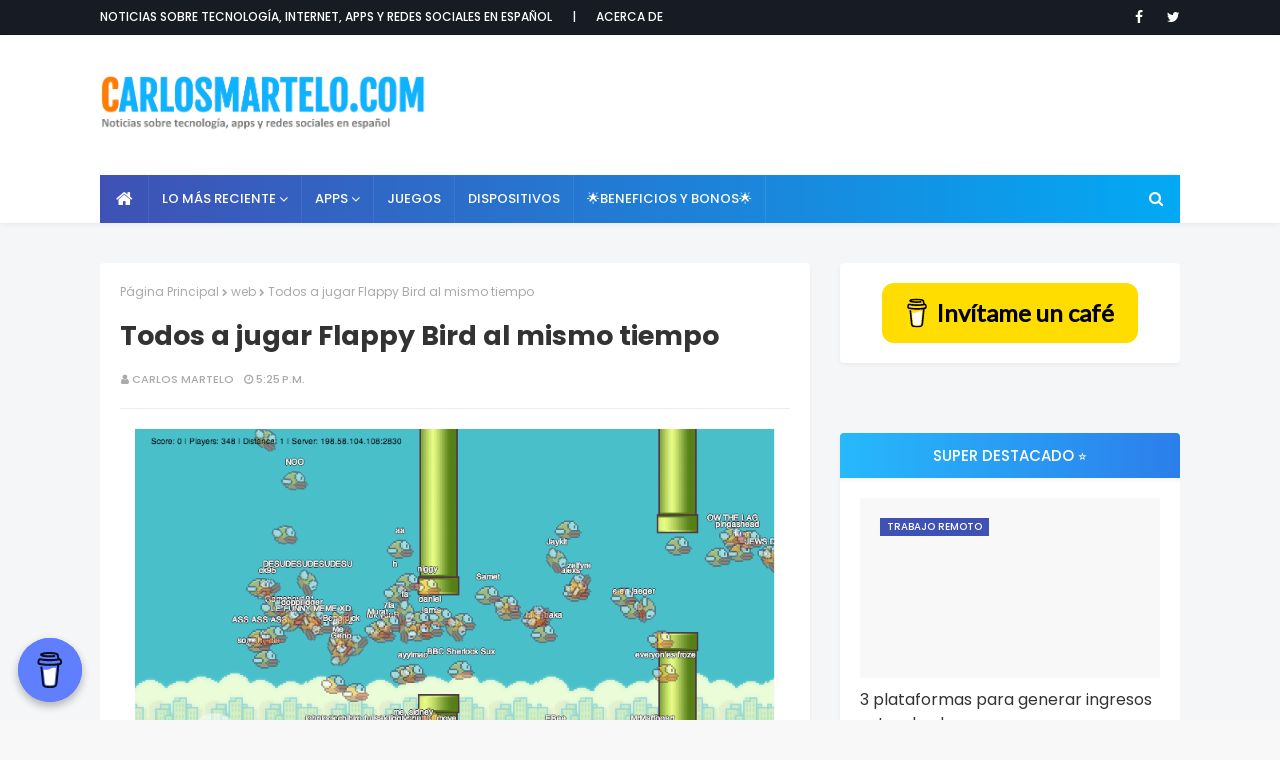

--- FILE ---
content_type: text/html; charset=utf-8
request_url: https://www.google.com/recaptcha/api2/aframe
body_size: 184
content:
<!DOCTYPE HTML><html><head><meta http-equiv="content-type" content="text/html; charset=UTF-8"></head><body><script nonce="Z5m-4JpzgNNStKSm4kxh8w">/** Anti-fraud and anti-abuse applications only. See google.com/recaptcha */ try{var clients={'sodar':'https://pagead2.googlesyndication.com/pagead/sodar?'};window.addEventListener("message",function(a){try{if(a.source===window.parent){var b=JSON.parse(a.data);var c=clients[b['id']];if(c){var d=document.createElement('img');d.src=c+b['params']+'&rc='+(localStorage.getItem("rc::a")?sessionStorage.getItem("rc::b"):"");window.document.body.appendChild(d);sessionStorage.setItem("rc::e",parseInt(sessionStorage.getItem("rc::e")||0)+1);localStorage.setItem("rc::h",'1770016597195');}}}catch(b){}});window.parent.postMessage("_grecaptcha_ready", "*");}catch(b){}</script></body></html>

--- FILE ---
content_type: text/javascript; charset=UTF-8
request_url: https://www.carlosmartelo.com/feeds/posts/default/-/apps?alt=json-in-script&max-results=3&callback=jQuery112406081938660149073_1770016592613&_=1770016592614
body_size: 12159
content:
// API callback
jQuery112406081938660149073_1770016592613({"version":"1.0","encoding":"UTF-8","feed":{"xmlns":"http://www.w3.org/2005/Atom","xmlns$openSearch":"http://a9.com/-/spec/opensearchrss/1.0/","xmlns$blogger":"http://schemas.google.com/blogger/2008","xmlns$georss":"http://www.georss.org/georss","xmlns$gd":"http://schemas.google.com/g/2005","xmlns$thr":"http://purl.org/syndication/thread/1.0","id":{"$t":"tag:blogger.com,1999:blog-2436468653770023147"},"updated":{"$t":"2026-01-23T18:11:16.956-05:00"},"category":[{"term":"recomiendo"},{"term":"articulos"},{"term":"google"},{"term":"android"},{"term":"juegos"},{"term":"utilidades"},{"term":"facebook"},{"term":"redes sociales"},{"term":"ios"},{"term":"apps"},{"term":"video"},{"term":"internet"},{"term":"juego"},{"term":"smartphone"},{"term":"online"},{"term":"youtube"},{"term":"aplicaciones"},{"term":"gadgets"},{"term":"google chrome"},{"term":"juegos en línea"},{"term":"videos"},{"term":"eventos"},{"term":"iphone"},{"term":"microsoft"},{"term":"nintendo"},{"term":"tecnología"},{"term":"nintendo switch"},{"term":"social media"},{"term":"star wars"},{"term":"trucos"},{"term":"Pokémon"},{"term":"apple"},{"term":"cloud computing"},{"term":"ipad"},{"term":"noticias"},{"term":"pdf"},{"term":"colombia"},{"term":"computación en la nube"},{"term":"disney"},{"term":"fotos"},{"term":"gratis"},{"term":"harry potter"},{"term":"pokemon"},{"term":"proyectos"},{"term":"tips"},{"term":"twitter"},{"term":"2014"},{"term":"Instagram"},{"term":"código promocional"},{"term":"descargar"},{"term":"en línea"},{"term":"gmail"},{"term":"icesi"},{"term":"juegos online"},{"term":"juguete"},{"term":"pelicula"},{"term":"premios"},{"term":"samsung"},{"term":"animaciones"},{"term":"app"},{"term":"buscador"},{"term":"celular"},{"term":"código"},{"term":"dinero"},{"term":"diversión"},{"term":"doodle"},{"term":"editor de imagenes"},{"term":"funciones"},{"term":"google apps"},{"term":"google maps"},{"term":"inteligencia artificial"},{"term":"office"},{"term":"película"},{"term":"promociones"},{"term":"smartphones"},{"term":"trailer"},{"term":"windows"},{"term":"zelda"},{"term":"10 años"},{"term":"Flappy Bird"},{"term":"IA"},{"term":"Pokémon Go"},{"term":"Uber"},{"term":"accesorios"},{"term":"actualización"},{"term":"amigos"},{"term":"angry birds"},{"term":"archivos pdf"},{"term":"audio"},{"term":"calidad"},{"term":"canciones"},{"term":"causas"},{"term":"clases virtuales"},{"term":"compartir"},{"term":"concentración"},{"term":"conversor"},{"term":"creatividad"},{"term":"descuento"},{"term":"descuentos"},{"term":"domicilios"},{"term":"editor"},{"term":"explorar"},{"term":"filtros"},{"term":"flash"},{"term":"galaxy"},{"term":"ganar"},{"term":"gatos"},{"term":"glee"},{"term":"google drive"},{"term":"google wave"},{"term":"guardar archivos en internet"},{"term":"imágenes"},{"term":"indiegogo"},{"term":"internet explorer"},{"term":"ipod"},{"term":"lanzamiento"},{"term":"letras"},{"term":"live action"},{"term":"lo-fi"},{"term":"los sims"},{"term":"lugares"},{"term":"marcas"},{"term":"mascota virtual"},{"term":"memoria"},{"term":"mobile"},{"term":"movil"},{"term":"multijugador"},{"term":"música"},{"term":"navidad"},{"term":"negocios"},{"term":"nuevo logo"},{"term":"organizador"},{"term":"plugins"},{"term":"pottermore"},{"term":"productividad"},{"term":"programas"},{"term":"realidad aumentada"},{"term":"realidad virtual"},{"term":"robot"},{"term":"sandisk"},{"term":"seguridad"},{"term":"skype"},{"term":"sonido"},{"term":"sonidos divertidos"},{"term":"sony"},{"term":"tareas"},{"term":"teléfono inteligente"},{"term":"test"},{"term":"the legend of zelda"},{"term":"the sims"},{"term":"threads"},{"term":"trabajo"},{"term":"traductor"},{"term":"word"},{"term":"zynga"},{"term":"#pokemonletsgo"},{"term":"2010"},{"term":"2015"},{"term":"2019"},{"term":"24 hours"},{"term":"30 años mario bros"},{"term":"360"},{"term":"3d printer"},{"term":"4g"},{"term":"512 GB"},{"term":"5s"},{"term":"64 bits"},{"term":"A Droid Story"},{"term":"AR"},{"term":"ASUS ROG"},{"term":"ASUS ROG STRIX"},{"term":"ASUS ROG STRIX G15"},{"term":"Ahsoka"},{"term":"Anakin Sywalker"},{"term":"Ando"},{"term":"Android 6.0"},{"term":"Android M"},{"term":"Android Marshmallow"},{"term":"BARD"},{"term":"BB-8"},{"term":"Castia"},{"term":"Castia Colombia"},{"term":"Chavo"},{"term":"Chavo del 8"},{"term":"Cicret"},{"term":"Cicret Bracelet"},{"term":"Codigo promocional Tyba"},{"term":"Credicorp"},{"term":"DC Comics"},{"term":"DC vs Marvel"},{"term":"Darth Vader"},{"term":"Dislike"},{"term":"Evangelion"},{"term":"Google ATAP"},{"term":"Google BARD"},{"term":"Google IA"},{"term":"Google Translate"},{"term":"Grogu"},{"term":"HeyHey"},{"term":"Hogwarts Legacy"},{"term":"Houseparty"},{"term":"I choose you"},{"term":"IP"},{"term":"ISP"},{"term":"Just Dance Now"},{"term":"JustDanceNow"},{"term":"LG"},{"term":"LG V10"},{"term":"La Leyenda de Zelda"},{"term":"Labo"},{"term":"Lando"},{"term":"Lindsay Lohan"},{"term":"Lo-Fi music"},{"term":"Mac"},{"term":"Marvel"},{"term":"Marvel Comics"},{"term":"Marvel Studios"},{"term":"Marvel vs DC"},{"term":"MiMedia"},{"term":"Moana"},{"term":"Moana 2"},{"term":"Mufasa"},{"term":"Neon Genesis Evangelion"},{"term":"Nequi"},{"term":"Netflix 2018"},{"term":"New Pókemon Snap"},{"term":"Nintendo Labo"},{"term":"Nintendo Switch 2"},{"term":"Obi-wan kenobi"},{"term":"PC"},{"term":"Pokemon sun"},{"term":"Price of fame"},{"term":"Project Soli"},{"term":"Proyecto Soli"},{"term":"Pókemon Snap"},{"term":"ROG"},{"term":"Radar"},{"term":"Rangers of the new republic"},{"term":"Rappi"},{"term":"Razer"},{"term":"Reacciones"},{"term":"Reactions"},{"term":"Rogue Scuadron"},{"term":"SD"},{"term":"Santa tracker"},{"term":"Serie"},{"term":"Series"},{"term":"Superheroes"},{"term":"The Acolyte"},{"term":"The Bad Batch"},{"term":"Tyba"},{"term":"Tyba Colombia"},{"term":"Tyba inversion"},{"term":"Ulo"},{"term":"VLC"},{"term":"VR"},{"term":"Visions"},{"term":"Year in review"},{"term":"Zoom"},{"term":"Zoom meetings"},{"term":"accesos rápidos."},{"term":"acciones"},{"term":"acoplar"},{"term":"acortadores de direcciones"},{"term":"actualizar"},{"term":"agilidad"},{"term":"agilidad mental"},{"term":"alarmas"},{"term":"albumes"},{"term":"amazon"},{"term":"amenazas"},{"term":"animada"},{"term":"animoto"},{"term":"antirobo"},{"term":"any.do"},{"term":"aplicacion"},{"term":"aplicación"},{"term":"aplicación threads"},{"term":"aprender a escribir rápido"},{"term":"arbol genealógico"},{"term":"archivos"},{"term":"arranque"},{"term":"arriendo"},{"term":"arte"},{"term":"audifonos"},{"term":"audioterapia"},{"term":"avances tecnológicos"},{"term":"azul"},{"term":"baby yoda"},{"term":"baby yoda 3D"},{"term":"baby yoda AR"},{"term":"background"},{"term":"backup"},{"term":"banco digital"},{"term":"bancolombia"},{"term":"banners"},{"term":"barcamp"},{"term":"batallas"},{"term":"batería"},{"term":"battlefront II"},{"term":"bitcoin"},{"term":"blogs"},{"term":"blue"},{"term":"botón"},{"term":"breath of the wild"},{"term":"bromas"},{"term":"buds"},{"term":"business"},{"term":"buy me a coffee"},{"term":"caffeine"},{"term":"calendario"},{"term":"california"},{"term":"camara"},{"term":"cambiar"},{"term":"campus"},{"term":"captura de pantalla"},{"term":"celulares"},{"term":"chat gpt"},{"term":"chat gpt app android"},{"term":"chatgpt"},{"term":"chavo kart"},{"term":"chrome"},{"term":"chrome for a cause"},{"term":"chromebook"},{"term":"cisco"},{"term":"ciudades inteligentes"},{"term":"clima"},{"term":"colcom"},{"term":"coldplay"},{"term":"collage"},{"term":"color"},{"term":"color picker"},{"term":"comics"},{"term":"compartir conexion internet"},{"term":"compartir pantalla"},{"term":"compartir pantalla whatsapp"},{"term":"comprar"},{"term":"comunicados"},{"term":"conexión"},{"term":"conferencia"},{"term":"conferencias"},{"term":"configuración"},{"term":"congestion"},{"term":"consolas"},{"term":"correo empresarial"},{"term":"cozmo"},{"term":"crear pdf"},{"term":"criptomonedas"},{"term":"cuenta de instagram"},{"term":"cumpleaños"},{"term":"cuphead"},{"term":"cursos"},{"term":"dance to the pop"},{"term":"desactivar Threads"},{"term":"descarga"},{"term":"descargar videos"},{"term":"dia it"},{"term":"dibujar"},{"term":"dibujo"},{"term":"diseño"},{"term":"disney plus"},{"term":"disney+"},{"term":"dispositivos móviles"},{"term":"divertidas"},{"term":"dividir pdf"},{"term":"domingo"},{"term":"donación"},{"term":"dong nguyen"},{"term":"dragon ball"},{"term":"drone"},{"term":"dropbox"},{"term":"eclipse"},{"term":"edicion"},{"term":"editar"},{"term":"editar pdf"},{"term":"editor pdf"},{"term":"eevee"},{"term":"el rey leon"},{"term":"el rey león"},{"term":"electronic arts"},{"term":"elegir colores"},{"term":"eliminar Threads"},{"term":"empire avenue"},{"term":"emprendimiento"},{"term":"en linea"},{"term":"en vivo"},{"term":"encanto"},{"term":"enchufetv"},{"term":"encriptación"},{"term":"encuestas"},{"term":"enlaces"},{"term":"epic games"},{"term":"erepublik"},{"term":"escritorio"},{"term":"estrategia"},{"term":"experia"},{"term":"experia z5 premium"},{"term":"extensiones"},{"term":"facebook messenger"},{"term":"feeds"},{"term":"feedspot"},{"term":"financiación"},{"term":"flanders"},{"term":"fondo"},{"term":"formatos"},{"term":"fotografía"},{"term":"foursquare"},{"term":"freelancer"},{"term":"friday"},{"term":"fuentes"},{"term":"futuro"},{"term":"galaxy unpacked"},{"term":"game"},{"term":"gameboy"},{"term":"gametester"},{"term":"ganar dinero probando juegos"},{"term":"ganar dinero probando videojuegos"},{"term":"ganar en dolares"},{"term":"gato"},{"term":"gear"},{"term":"gear s"},{"term":"geolocalización"},{"term":"global66"},{"term":"gmail empresarial"},{"term":"gmail para empresas"},{"term":"gobone"},{"term":"goku"},{"term":"google calendar"},{"term":"google chrome experiments"},{"term":"google docs"},{"term":"google empresarial"},{"term":"google images"},{"term":"google instant"},{"term":"google io"},{"term":"google music"},{"term":"google opinion"},{"term":"google opinion rewards"},{"term":"google para empresas"},{"term":"google places"},{"term":"google play games"},{"term":"google play juegos"},{"term":"google rewards"},{"term":"google surveys"},{"term":"google voice"},{"term":"google workspace"},{"term":"google+"},{"term":"gopro"},{"term":"gps"},{"term":"grabar voz"},{"term":"grogu 3D"},{"term":"grogu AR"},{"term":"gusanito"},{"term":"guía para elegir un laptop"},{"term":"habbo"},{"term":"habbo hotel"},{"term":"hack"},{"term":"hacker"},{"term":"halloween"},{"term":"hands on"},{"term":"hardware"},{"term":"headphones"},{"term":"hellopet"},{"term":"herramienta"},{"term":"hilos"},{"term":"hotmail"},{"term":"hotpot"},{"term":"houseparty app"},{"term":"howcast"},{"term":"hunger games"},{"term":"imagenes"},{"term":"impacto visual"},{"term":"imperio"},{"term":"impresión 3D"},{"term":"influencers"},{"term":"influenciadores"},{"term":"infografias"},{"term":"infogram"},{"term":"ingresos extra"},{"term":"intensa-mente 2"},{"term":"intensamente 2"},{"term":"intereses"},{"term":"interfaz"},{"term":"internet de las cosas."},{"term":"inversiones"},{"term":"ios 11"},{"term":"java"},{"term":"juego de carreras"},{"term":"juego de carreras de el chavo del 8"},{"term":"juego de dibujar en línea"},{"term":"juegos de android para PC"},{"term":"juegos del hambre"},{"term":"jugar"},{"term":"juguetes"},{"term":"kadokado"},{"term":"karts"},{"term":"kindle"},{"term":"kindle oasis"},{"term":"knock knock"},{"term":"l3d cube"},{"term":"lady gaga"},{"term":"laptop"},{"term":"laptops 2024"},{"term":"laptops para creativos"},{"term":"laptops para estudiantes"},{"term":"laptops para gamers"},{"term":"laptops para profesionales"},{"term":"lara croft"},{"term":"lara croft go"},{"term":"last jedi"},{"term":"latinoamerica"},{"term":"lector rss"},{"term":"let go"},{"term":"let's go eevee"},{"term":"let's go pikachu"},{"term":"libertex"},{"term":"live video"},{"term":"livestreaming"},{"term":"llamadas por internet"},{"term":"lo que pasó en 2014"},{"term":"lofi"},{"term":"lofi 24 hours"},{"term":"lofi music"},{"term":"los sims 4"},{"term":"los sims social"},{"term":"los ultimos jedi"},{"term":"loterías"},{"term":"luces"},{"term":"macos"},{"term":"marcos"},{"term":"mario bros"},{"term":"mascotas"},{"term":"mashups"},{"term":"maxis"},{"term":"mediaplayer"},{"term":"megaupload"},{"term":"mejorar rendimiento"},{"term":"mejorar windows"},{"term":"mejores laptops"},{"term":"mensajería"},{"term":"mercadeo"},{"term":"messenger"},{"term":"microSD"},{"term":"millennium falcon"},{"term":"minar bitcoin"},{"term":"mockinjay"},{"term":"monetizar"},{"term":"montajes"},{"term":"motorola"},{"term":"mousr"},{"term":"movie"},{"term":"mozilla"},{"term":"mufasa disney"},{"term":"mundial"},{"term":"musica"},{"term":"musica en línea"},{"term":"musicoterapia"},{"term":"mynoise"},{"term":"música online"},{"term":"navegación"},{"term":"navegador"},{"term":"nexus"},{"term":"ngn"},{"term":"no me gusta"},{"term":"notas"},{"term":"notas de voz"},{"term":"notas en la pantalla"},{"term":"notebook"},{"term":"notes"},{"term":"nube"},{"term":"nuevo hotmail"},{"term":"nuevo outlook"},{"term":"numberful"},{"term":"odissey"},{"term":"one plus"},{"term":"one plus one"},{"term":"one world"},{"term":"onhub"},{"term":"origin"},{"term":"outlook"},{"term":"pac-man"},{"term":"pac-man 256"},{"term":"pagar arriendo en linea"},{"term":"pagina web"},{"term":"pago en dolares"},{"term":"paint"},{"term":"paint.net"},{"term":"peligros"},{"term":"perros"},{"term":"personalidad"},{"term":"pestañas"},{"term":"phishing"},{"term":"pikachu"},{"term":"pinboard"},{"term":"ping"},{"term":"pinterest"},{"term":"piratas"},{"term":"pixel"},{"term":"pixel buds"},{"term":"play games pc"},{"term":"play juegos pc"},{"term":"play store"},{"term":"playlist"},{"term":"playstore"},{"term":"pokemon let's go"},{"term":"pokemon moon"},{"term":"polaroid"},{"term":"polaroid snap"},{"term":"pop danthology"},{"term":"pop love"},{"term":"pop the lock"},{"term":"popet"},{"term":"portatil"},{"term":"posicionamiento"},{"term":"post-it"},{"term":"postales"},{"term":"precio de la fama"},{"term":"presentaciones"},{"term":"prezi"},{"term":"privacidad"},{"term":"prober videojuegos"},{"term":"profesionales"},{"term":"project linda"},{"term":"pug"},{"term":"páginas web"},{"term":"rapidshare"},{"term":"reader"},{"term":"realme"},{"term":"realme colombia"},{"term":"rebecca black"},{"term":"recetas navideñas"},{"term":"recompensas"},{"term":"recuperar celular"},{"term":"red"},{"term":"redes de nueva generación"},{"term":"registro"},{"term":"remoto"},{"term":"replay"},{"term":"reproductor"},{"term":"restaurantes"},{"term":"rey león"},{"term":"reírse"},{"term":"rifa automática"},{"term":"rifas"},{"term":"risas"},{"term":"rojo"},{"term":"rompecabezas"},{"term":"rompecabezas en línea"},{"term":"rompecabezas online"},{"term":"ronroneo"},{"term":"ropa"},{"term":"router"},{"term":"rovio"},{"term":"rummikub"},{"term":"rummikub en línea"},{"term":"rummikub online"},{"term":"salones virtuales"},{"term":"samgung"},{"term":"samsung galaxy"},{"term":"samsung note 5"},{"term":"santatracker"},{"term":"seguidores"},{"term":"simpsons"},{"term":"sinsajo"},{"term":"sitesimon"},{"term":"sky force"},{"term":"skydrive"},{"term":"slide"},{"term":"sonidos"},{"term":"sorteo automático"},{"term":"sorteos"},{"term":"sphero"},{"term":"spyware"},{"term":"star wars battlefront II"},{"term":"streaming"},{"term":"street fighter"},{"term":"supermercados"},{"term":"swing copters"},{"term":"switch"},{"term":"switch 2"},{"term":"tablero"},{"term":"tamagotchi"},{"term":"tamagotchi harry potter"},{"term":"tasks"},{"term":"taxi"},{"term":"teclado"},{"term":"teclas"},{"term":"teléfono"},{"term":"teléfonos inteligentes"},{"term":"tempescope"},{"term":"terapias"},{"term":"the force awakens"},{"term":"the legend of zelda breath of the wild"},{"term":"the lion king"},{"term":"the sims 4"},{"term":"the sims social"},{"term":"threads app"},{"term":"tienda"},{"term":"tiendas"},{"term":"timberman"},{"term":"tipos"},{"term":"tomb raider"},{"term":"toybox"},{"term":"trabajar desde casa"},{"term":"trabajo en español"},{"term":"trabajo en linea"},{"term":"trabajo remoto"},{"term":"tracky"},{"term":"trailer 1"},{"term":"trailer 2"},{"term":"trailer moana 2"},{"term":"transmitir video"},{"term":"travian"},{"term":"tucash"},{"term":"tuenti"},{"term":"tumblr"},{"term":"tutoriales"},{"term":"twitter x"},{"term":"two cars"},{"term":"tyba peru"},{"term":"uber eats"},{"term":"ubereats"},{"term":"unboxing"},{"term":"unir pdf"},{"term":"united state of pop"},{"term":"unpacked 2021"},{"term":"unpacking"},{"term":"update"},{"term":"url shortener"},{"term":"vecindad"},{"term":"ventanas"},{"term":"viajes"},{"term":"video en vivo"},{"term":"videoconferencia"},{"term":"videoconferencias"},{"term":"videogame"},{"term":"videojuego"},{"term":"videojuegos"},{"term":"videollamada"},{"term":"videos 360"},{"term":"videos divertidos"},{"term":"villancicos"},{"term":"virtual reality"},{"term":"virtuales"},{"term":"voluntariado"},{"term":"vuelos"},{"term":"wearables"},{"term":"web"},{"term":"webinars"},{"term":"webmaker"},{"term":"whatsapp"},{"term":"wi-fi"},{"term":"wifi"},{"term":"wikileaks"},{"term":"winamp"},{"term":"windows live messenger"},{"term":"windows media player"},{"term":"wizards unite"},{"term":"workana"},{"term":"workspace"},{"term":"x.com"},{"term":"xbox"},{"term":"yo te elijo"},{"term":"zink"}],"title":{"type":"text","$t":"CarlosMartelo.com"},"subtitle":{"type":"html","$t":"Noticias sobre tecnología, internet, apps y redes sociales en español"},"link":[{"rel":"http://schemas.google.com/g/2005#feed","type":"application/atom+xml","href":"https:\/\/www.carlosmartelo.com\/feeds\/posts\/default"},{"rel":"self","type":"application/atom+xml","href":"https:\/\/www.blogger.com\/feeds\/2436468653770023147\/posts\/default\/-\/apps?alt=json-in-script\u0026max-results=3"},{"rel":"alternate","type":"text/html","href":"https:\/\/www.carlosmartelo.com\/search\/label\/apps"},{"rel":"hub","href":"http://pubsubhubbub.appspot.com/"},{"rel":"next","type":"application/atom+xml","href":"https:\/\/www.blogger.com\/feeds\/2436468653770023147\/posts\/default\/-\/apps\/-\/apps?alt=json-in-script\u0026start-index=4\u0026max-results=3"}],"author":[{"name":{"$t":"Unknown"},"email":{"$t":"noreply@blogger.com"},"gd$image":{"rel":"http://schemas.google.com/g/2005#thumbnail","width":"16","height":"16","src":"https:\/\/img1.blogblog.com\/img\/b16-rounded.gif"}}],"generator":{"version":"7.00","uri":"http://www.blogger.com","$t":"Blogger"},"openSearch$totalResults":{"$t":"22"},"openSearch$startIndex":{"$t":"1"},"openSearch$itemsPerPage":{"$t":"3"},"entry":[{"id":{"$t":"tag:blogger.com,1999:blog-2436468653770023147.post-8071500418123556722"},"published":{"$t":"2021-01-04T17:34:00.013-05:00"},"updated":{"$t":"2023-11-09T08:43:31.915-05:00"},"category":[{"scheme":"http://www.blogger.com/atom/ns#","term":"apps"},{"scheme":"http://www.blogger.com/atom/ns#","term":"Codigo promocional Tyba"},{"scheme":"http://www.blogger.com/atom/ns#","term":"Credicorp"},{"scheme":"http://www.blogger.com/atom/ns#","term":"Tyba"},{"scheme":"http://www.blogger.com/atom/ns#","term":"Tyba Colombia"},{"scheme":"http://www.blogger.com/atom/ns#","term":"Tyba inversion"},{"scheme":"http://www.blogger.com/atom/ns#","term":"tyba peru"}],"title":{"type":"text","$t":"Empieza hoy a invertir con Tyba LATAM"},"content":{"type":"html","$t":"\u003Cdiv class=\"separator\" style=\"clear: both; text-align: center;\"\u003E\n  \u003Ca href=\"https:\/\/blogger.googleusercontent.com\/img\/b\/R29vZ2xl\/AVvXsEiqeRexf4yAQn_i3oQTpjiDCP7bBMXda7-P2anCDt-jrzU6OwbjVH3wX83hBNjVH392YFp-PpHMz3ei3eymXQkkg36RD4igW8Zf5OZNa3n_JQ_Gsl1jiCHr2iEhAF8N2Uf5oQDoEz2ufeg\/s1584\/tyba+logo.jpg\" style=\"margin-left: 1em; margin-right: 1em;\"\u003E\u003Cimg border=\"0\" data-original-height=\"396\" data-original-width=\"1584\" height=\"160\" src=\"https:\/\/blogger.googleusercontent.com\/img\/b\/R29vZ2xl\/AVvXsEiqeRexf4yAQn_i3oQTpjiDCP7bBMXda7-P2anCDt-jrzU6OwbjVH3wX83hBNjVH392YFp-PpHMz3ei3eymXQkkg36RD4igW8Zf5OZNa3n_JQ_Gsl1jiCHr2iEhAF8N2Uf5oQDoEz2ufeg\/w640-h160\/tyba+logo.jpg\" width=\"640\"\u003E\u003C\/a\u003E\n\u003C\/div\u003E\n\u003Cdiv style=\"text-align: left;\"\u003E\u003Cbr\u003E\u003C\/div\u003E\n\u003Ch2 style=\"text-align: left;\"\u003E¿Qué es Tyba?\u003C\/h2\u003E\n\u003Cblockquote style=\"text-align: justify;\"\u003E\n  Tyba es una plataforma digital que presta asesoría financiera y cuyo objetivo\n  es brindarle a los usuarios acceso a inversiones, a través de cuentas\n  ómnibus, en Fondos de Inversión Colectiva (los “FICs” o \"Fondo” en singular).\n  Tyba ofrece portafolios de inversión a la medida de los usuarios, los cuales\n  se crean con base a la diversificación, selección y asignación de riesgos de\n  cada usuario. A la vez, Tyba busca promover la educación financiera y reducir\n  los costos de transacción.\n\u003C\/blockquote\u003E\n\u003Cdiv style=\"text-align: right;\"\u003E\n  \u003Cspan style=\"font-size: x-small;\"\u003E- Fuente:\n    \u003Ca href=\"https:\/\/www.tyba.com.co\/\" target=\"_blank\"\u003Etyba.com.co\u003C\/a\u003E\u0026nbsp;-\u003C\/span\u003E\n\u003C\/div\u003E\n\u003Cdiv style=\"text-align: right;\"\u003E\n  \u003Cspan style=\"font-size: x-small;\"\u003ETyba es una empresa del Grupo Credicorp y forma parte del portafolio de\n    Krealo\u003C\/span\u003E.\n\u003C\/div\u003E\n\u003Cdiv style=\"text-align: center;\"\u003E\u003Ci style=\"text-align: left;\"\u003E\u003Cspan\u003E\u003Cspan style=\"text-align: justify;\"\u003E\u003Cbr\u003E\u003C\/span\u003E\u003C\/span\u003E\u003C\/i\u003E\u003C\/div\u003E\u003Cdiv style=\"text-align: center;\"\u003E\n  \u003Ci style=\"text-align: left;\"\u003E\u003Cspan\u003E\u003Cspan style=\"text-align: justify;\"\u003ESi te registras y usas el código\u0026nbsp;\u003C\/span\u003E\u003Cb style=\"text-align: justify;\"\u003ECAR467382\u003C\/b\u003E\u003Cspan style=\"text-align: justify;\"\u003E, obtienes 20.000* Tybs (*\u003Cb\u003Ea la fecha de esta publicación;\u0026nbsp;puede\n        variar en el tiempo\u003C\/b\u003E) adicionales, al realizar tu primera inversión.\u003C\/span\u003E\u003C\/span\u003E\u003C\/i\u003E\u003C\/div\u003E\n\u003Cdiv style=\"text-align: center;\"\u003E\u003Cbr\u003E\u003C\/div\u003E\u003Cdiv style=\"text-align: center;\"\u003E\u003Cb\u003E\u003Cu\u003EActualmente Tyba se encuentra disponible en Colombia, Chile\u0026nbsp;y Perú.\u003C\/u\u003E\u003C\/b\u003E\u003C\/div\u003E\u003Cdiv style=\"text-align: center;\"\u003E\u003Cbr\u003E\u003C\/div\u003E\n\u003Ch2\u003E¿Nunca has invertido?\u003C\/h2\u003E\n\u003Cdiv style=\"text-align: justify;\"\u003E\n  No te preocupes. Cuando abres una cuenta en Tyba, el sistema te guía paso a\n  paso, y de acuerdo a tu nivel de conocimiento (desde cero hasta avanzado), se\n  creará para ti un perfil especial para realizar tus inversiones. No necesitas\n  saber nada sobre inversiones; Tyba lo hace por tí y, además, te ofrece\n  material educativo para que entiendas cómo funciona.\n\u003C\/div\u003E\n\u003Cdiv style=\"text-align: justify;\"\u003E\u003Cbr\u003E\u003C\/div\u003E\n\u003Ch2 style=\"text-align: justify;\"\u003E¿Cómo funciona?\u003C\/h2\u003E\n\u003Cdiv style=\"text-align: justify;\"\u003E\n  Una vez has establecido tu perfil de riesgo de inversión, Tyba te permite\n  crear una meta de ahorro para cumplir un sueño o proyecto: un viaje, una casa,\n  un vehículo, o lo que quieras. Tyba calculará, de acuerdo al monto que quieres\n  ahorrar y al número de meses en que quieres lograr tu meta, cuánto deberías\n  ahorrar mensualmente para lograrlo. De acuerdo a lo anterior, Tyba también te\n  recomendará los mejores portafolios de inversión, según tu perfil.\n\u003C\/div\u003E\n\u003Cdiv style=\"text-align: justify;\"\u003E\u003Cbr\u003E\u003C\/div\u003E\n\u003Cdiv style=\"text-align: justify;\"\u003E\u003Cbr\u003E\u003C\/div\u003E\n\u003Cdiv class=\"separator\" style=\"clear: both; text-align: center;\"\u003E\n  \u003Ca href=\"https:\/\/blogger.googleusercontent.com\/img\/b\/R29vZ2xl\/AVvXsEj6jQbVdHCl775ifxwU97sugUJb-kB2AJr4oIM0v3Pz2HW-LRtBKaDOMJjKDAhBANDx0VV7O_GCb57OdZ7CTCWJPParVC5sI0TEfVWrrUaJ8WrK_agShApSMkMayl0rDByRkXnq8a5RrZo\/s662\/App+tyba.png\" style=\"margin-left: 1em; margin-right: 1em;\"\u003E\u003Cimg border=\"0\" data-original-height=\"662\" data-original-width=\"353\" height=\"640\" src=\"https:\/\/blogger.googleusercontent.com\/img\/b\/R29vZ2xl\/AVvXsEj6jQbVdHCl775ifxwU97sugUJb-kB2AJr4oIM0v3Pz2HW-LRtBKaDOMJjKDAhBANDx0VV7O_GCb57OdZ7CTCWJPParVC5sI0TEfVWrrUaJ8WrK_agShApSMkMayl0rDByRkXnq8a5RrZo\/w342-h640\/App+tyba.png\" width=\"342\"\u003E\u003C\/a\u003E\n\u003C\/div\u003E\n\u003Cbr\u003E\n\u003Cdiv style=\"text-align: justify;\"\u003E\u003Cbr\u003E\u003C\/div\u003E\n\u003Ch2 style=\"text-align: justify;\"\u003E¿Cómo empiezo?\u003C\/h2\u003E\n\u003Cdiv style=\"text-align: justify;\"\u003E\n  Descarga la app de Tyba desde\n  \u003Cb\u003E\u003Ca href=\"https:\/\/play.google.com\/store\/apps\/details?id=com.tyba.app\" target=\"_blank\"\u003EGoogle Play (Android)\u003C\/a\u003E\u003C\/b\u003E\n  o\n  \u003Cb\u003E\u003Ca href=\"https:\/\/apps.apple.com\/co\/app\/tyba\/id1460681130\" target=\"_blank\"\u003EApp Store (iOS)\u003C\/a\u003E\u003C\/b\u003E, crea tu cuenta, responde el cuestionario para identificar tu perfil de\n  riesgo, y empieza a ahorrar.\n  \u003Cb\u003EDebes tener una cuenta bancaria para poder hacer inversiones y retiros. \u003C\/b\u003ESi te registras y usas el código \u003Cb\u003ECAR467382\u003C\/b\u003E, obtienes 20.000* Tybs (*a la\n  fecha de esta publicación; puede variar en el tiempo) adicionales, al realizar tu primera\n  inversión.\n\u003C\/div\u003E\n\u003Cdiv style=\"text-align: justify;\"\u003E\u003Cbr\u003E\u003C\/div\u003E\n\u003Cdiv style=\"text-align: center;\"\u003E\u003Ciframe allow=\"accelerometer; autoplay; clipboard-write; encrypted-media; gyroscope; picture-in-picture\" allowfullscreen=\"\" frameborder=\"0\" height=\"315\" src=\"https:\/\/www.youtube.com\/embed\/UJWhsHiFl0E\" width=\"560\"\u003E\u003C\/iframe\u003E\u003C\/div\u003E\u003Cdiv style=\"text-align: center;\"\u003E\u003Cbr\u003E\u003C\/div\u003E\n\u003Ch2 style=\"text-align: justify;\"\u003E¿Más información sobre Tyba?\u003C\/h2\u003E\n\u003Cdiv style=\"text-align: justify;\"\u003E\n  Si quieres más información sobre la app, cómo funciona, sobre Credicorp, y\n  mucho más, ingresa a\u0026nbsp;\u003Ca href=\"https:\/\/www.tyba.com.co\/faqs\" target=\"_blank\"\u003Ehttps:\/\/www.tyba.com.co\/faqs\u003C\/a\u003E.\n\u003C\/div\u003E\n\u003Cdiv style=\"text-align: justify;\"\u003E\u003Cbr\u003E\u003C\/div\u003E\n\u003Ch1 style=\"text-align: justify;\"\u003ETyba en redes sociales\u003C\/h1\u003E\n\u003Cdiv style=\"text-align: justify;\"\u003E\n  Instagram:\u0026nbsp;\u003Ca href=\"https:\/\/www.instagram.com\/tyba_co\" target=\"_blank\"\u003Ehttps:\/\/www.instagram.com\/tyba_co\u003C\/a\u003E\n\u003C\/div\u003E\n\u003Cdiv style=\"text-align: justify;\"\u003E\n  Facebook:\u0026nbsp;\u003Ca href=\"https:\/\/www.facebook.com\/tybacol\/\" target=\"_blank\"\u003Ehttps:\/\/www.facebook.com\/tybacol\/\u003C\/a\u003E\n\u003C\/div\u003E\n\u003Cdiv style=\"text-align: justify;\"\u003E\n  Twitter:\u0026nbsp;\u0026nbsp;\u003Ca href=\"https:\/\/twitter.com\/tyba_co\" target=\"_blank\"\u003Ehttps:\/\/twitter.com\/tyba_co\u003C\/a\u003E\n\u003C\/div\u003E\n\u003Cdiv style=\"text-align: justify;\"\u003E\n  LinkedIn:\u0026nbsp;\u003Ca href=\"https:\/\/www.linkedin.com\/company\/tybacolombia\/\" target=\"_blank\"\u003Ehttps:\/\/www.linkedin.com\/company\/tybacolombia\/\u003C\/a\u003E\n\u003C\/div\u003E\n\u003Cdiv style=\"text-align: justify;\"\u003E\u003Cbr\u003E\u003C\/div\u003E\n\u003Cdiv style=\"text-align: justify;\"\u003E\u003Cbr\u003E\u003C\/div\u003E\n\u003Cdiv style=\"text-align: justify;\"\u003E\n  ¿Qué esperas para empezar a ahorrar, invertir y lograr tus metas? Recuerda\n  compartir esta nota con tus amigos.\u0026nbsp;\n\u003C\/div\u003E\n"},"link":[{"rel":"replies","type":"application/atom+xml","href":"https:\/\/www.carlosmartelo.com\/feeds\/8071500418123556722\/comments\/default","title":"Comentarios de la entrada"},{"rel":"replies","type":"text/html","href":"https:\/\/www.carlosmartelo.com\/2021\/01\/empieza-hoy-invertir-con-tyba-colombia.html#comment-form","title":"2 Comentarios"},{"rel":"edit","type":"application/atom+xml","href":"https:\/\/www.blogger.com\/feeds\/2436468653770023147\/posts\/default\/8071500418123556722"},{"rel":"self","type":"application/atom+xml","href":"https:\/\/www.blogger.com\/feeds\/2436468653770023147\/posts\/default\/8071500418123556722"},{"rel":"alternate","type":"text/html","href":"https:\/\/www.carlosmartelo.com\/2021\/01\/empieza-hoy-invertir-con-tyba-colombia.html","title":"Empieza hoy a invertir con Tyba LATAM"}],"author":[{"name":{"$t":"Unknown"},"email":{"$t":"noreply@blogger.com"},"gd$image":{"rel":"http://schemas.google.com/g/2005#thumbnail","width":"16","height":"16","src":"https:\/\/img1.blogblog.com\/img\/b16-rounded.gif"}}],"media$thumbnail":{"xmlns$media":"http://search.yahoo.com/mrss/","url":"https:\/\/blogger.googleusercontent.com\/img\/b\/R29vZ2xl\/AVvXsEiqeRexf4yAQn_i3oQTpjiDCP7bBMXda7-P2anCDt-jrzU6OwbjVH3wX83hBNjVH392YFp-PpHMz3ei3eymXQkkg36RD4igW8Zf5OZNa3n_JQ_Gsl1jiCHr2iEhAF8N2Uf5oQDoEz2ufeg\/s72-w640-h160-c\/tyba+logo.jpg","height":"72","width":"72"},"thr$total":{"$t":"2"}},{"id":{"$t":"tag:blogger.com,1999:blog-2436468653770023147.post-3925692432503976563"},"published":{"$t":"2020-06-07T01:02:00.006-05:00"},"updated":{"$t":"2020-06-08T21:22:30.138-05:00"},"category":[{"scheme":"http://www.blogger.com/atom/ns#","term":"android"},{"scheme":"http://www.blogger.com/atom/ns#","term":"app"},{"scheme":"http://www.blogger.com/atom/ns#","term":"apps"},{"scheme":"http://www.blogger.com/atom/ns#","term":"colombia"},{"scheme":"http://www.blogger.com/atom/ns#","term":"dinero"},{"scheme":"http://www.blogger.com/atom/ns#","term":"ios"},{"scheme":"http://www.blogger.com/atom/ns#","term":"premios"},{"scheme":"http://www.blogger.com/atom/ns#","term":"tucash"}],"title":{"type":"text","$t":"Gana dinero con tus compras"},"content":{"type":"html","$t":"\u003Cdiv class=\"separator\" style=\"clear: both; text-align: center;\"\u003E\n  \u003Cimg alt=\"Fuente de imagen: TuCash.com\" border=\"0\" data-original-height=\"320\" data-original-width=\"320\" height=\"320\" src=\"https:\/\/blogger.googleusercontent.com\/img\/b\/R29vZ2xl\/AVvXsEihH_xeJUICRs8mfsuTaSyRaR-JQyaz3FI7uUEwPWovAPvphjpsKpQLOppFMdeqydKRT59-jOchw9TL4RfOHRlzG1-aMEer3b5luWAa2VypK0jmiXeiVfhv9Ga-VfnVBk2sR6ubU3mZxXY\/w320-h320\/logo_tucash.png\" width=\"320\" \/\u003E\n\u003C\/div\u003E\n\u003Cdiv class=\"separator\" style=\"clear: both; text-align: justify;\"\u003E\n  ¿Te imaginas ganar dinero por las compras que normalmente realizas en un\n  supermercado? Esta aplicación te permite hacerlo.\n\u003C\/div\u003E\n\u003Cdiv class=\"separator\" style=\"clear: both; text-align: justify;\"\u003E\u003Cbr \/\u003E\u003C\/div\u003E\n\u003Cdiv class=\"separator\" style=\"clear: both; text-align: justify;\"\u003E\n  \u003Ca href=\"https:\/\/tucash.co\/\" target=\"_blank\"\u003ETuCash\u003C\/a\u003E\u0026nbsp;es una aplicación\n  disponible para\n  \u003Ca href=\"https:\/\/apps.apple.com\/co\/app\/tucash\/id1410856859\" target=\"_blank\"\u003EiOS\u003C\/a\u003E\n  y\n  \u003Ca href=\"https:\/\/play.google.com\/store\/apps\/details?id=com.os.factory.tucash\u0026amp;hl=es\" target=\"_blank\"\u003EAndroid\u003C\/a\u003E\u0026nbsp;que te permite \u003Cb\u003Eganar dinero\u003C\/b\u003E gracias a las compras que realizas\n  en supermercados (y otros servicios).\u0026nbsp;\n\u003C\/div\u003E\n\u003Cdiv class=\"separator\" style=\"clear: both; text-align: justify;\"\u003E\u003Cbr \/\u003E\u003C\/div\u003E\n\u003Cdiv class=\"separator\" style=\"clear: both; text-align: justify;\"\u003E\n  \u003Cb\u003EAtención:\u003C\/b\u003E Al momento de escribir este artículo, TuCash solo está\n  disponible en Colombia. Puedes utilizar mi código de referido:\n  \u003Cb\u003E\u003Cu\u003Emfrpl\u003C\/u\u003E\u003C\/b\u003E\n\u003C\/div\u003E\n\u003Cdiv class=\"separator\" style=\"clear: both; text-align: justify;\"\u003E\u003Cbr \/\u003E\u003C\/div\u003E\n\u003Ch1 style=\"clear: both; text-align: justify;\"\u003E¿Cómo funciona?\u003C\/h1\u003E\n\u003Cdiv style=\"text-align: justify;\"\u003E\n  Una vez descargas la app y te registras en TuCash (es super fácil), lo único\n  que debes hacer es explorar las campañas disponibles para ganar \u003Ci\u003Ecash\u003C\/i\u003E.\n  Digamos que es el día de hacer mercado en casa, haces la lista de compras\n  pero, antes de salir de casa, entras a la app y revisas qué productos pueden\n  obtener recompensas. Así que ahora puedes ajustar tu lista para ganar algo de\n  dinero por las compras que realices.\n\u003C\/div\u003E\n\u003Cdiv style=\"text-align: justify;\"\u003E\u003Cbr \/\u003E\u003C\/div\u003E\n\u003Cdiv style=\"text-align: justify;\"\u003E\n  Los productos pueden ser mencionados como algo genérico, como por ejemplo\n  huevos, leche, o alguna bebida; o pueden mencionar la marca que debes comprar.\n  También se menciona el monto mínimo de la compra de cada producto.\n\u003C\/div\u003E\n\u003Cdiv style=\"text-align: justify;\"\u003E\u003Cbr \/\u003E\u003C\/div\u003E\n\u003Cdiv class=\"separator\" style=\"clear: both; text-align: center;\"\u003E\n  \u003Ca href=\"https:\/\/blogger.googleusercontent.com\/img\/b\/R29vZ2xl\/AVvXsEhUuK73IKMXIOY0NCsbWqeys6QuxYWaYpQSfQgsXreLInp8J7D8khwIeL_wxEKIiClQbujbXnaZeuDqKgVT7MOsdMp1PhxRcCOCksfriKnSMP9OurSPyNc2yLcNPqIncoAWJfoL-mynYdE\/s2692\/interfaz_tucash.jpg\" style=\"margin-left: 1em; margin-right: 1em;\"\u003E\u003Cimg border=\"0\" data-original-height=\"2692\" data-original-width=\"1440\" height=\"640\" src=\"https:\/\/blogger.googleusercontent.com\/img\/b\/R29vZ2xl\/AVvXsEhUuK73IKMXIOY0NCsbWqeys6QuxYWaYpQSfQgsXreLInp8J7D8khwIeL_wxEKIiClQbujbXnaZeuDqKgVT7MOsdMp1PhxRcCOCksfriKnSMP9OurSPyNc2yLcNPqIncoAWJfoL-mynYdE\/w342-h640\/interfaz_tucash.jpg\" width=\"342\" \/\u003E\u003C\/a\u003E\n\u003C\/div\u003E\n\u003Cdiv style=\"text-align: justify;\"\u003E\u003Cbr \/\u003E\u003C\/div\u003E\n\u003Cdiv style=\"text-align: justify;\"\u003E\n  Después de hacer tus compras (debes asegurarte de guardar muy bien tu\n  factura), hay dos formas de ganar \u003Ci\u003Ecash \u003C\/i\u003Een la app:\n\u003C\/div\u003E\n\u003Cdiv style=\"text-align: justify;\"\u003E\u003Cbr \/\u003E\u003C\/div\u003E\n\u003Ch4 style=\"text-align: justify;\"\u003E1. Si compraste un producto en específico:\u003C\/h4\u003E\n\u003Cdiv\u003E\n  En la pantalla principal (donde aparecen todos los productos participantes),\n  seleccionas el producto que aplica para redimir \u003Ci\u003Ecash\u003C\/i\u003E, y luego\n  seleccionas la opción \u003Ci\u003EEnviar Foto\u003C\/i\u003E.\u0026nbsp;\n\u003C\/div\u003E\n\u003Cdiv\u003E\u003Cbr \/\u003E\u003C\/div\u003E\n\u003Cdiv class=\"separator\" style=\"clear: both; text-align: center;\"\u003E\n  \u003Ca href=\"https:\/\/blogger.googleusercontent.com\/img\/b\/R29vZ2xl\/AVvXsEgF-cI37yd-LqcdJfwBEA_ulet29DCvhxwaHA8lXyz93fz8rofxcCY05l14ErgWDJClFKQaJE_N1KETjyQ_Y4xUhV9U3nBkTcCzNKG-vaxsswoOPndtSRTblR453_QNnq8XhTp13GTu33Y\/s2709\/producto_tucash.jpg\" style=\"margin-left: 1em; margin-right: 1em;\"\u003E\u003Cimg border=\"0\" data-original-height=\"2709\" data-original-width=\"1440\" height=\"640\" src=\"https:\/\/blogger.googleusercontent.com\/img\/b\/R29vZ2xl\/AVvXsEgF-cI37yd-LqcdJfwBEA_ulet29DCvhxwaHA8lXyz93fz8rofxcCY05l14ErgWDJClFKQaJE_N1KETjyQ_Y4xUhV9U3nBkTcCzNKG-vaxsswoOPndtSRTblR453_QNnq8XhTp13GTu33Y\/w341-h640\/producto_tucash.jpg\" width=\"341\" \/\u003E\u003C\/a\u003E\n\u003C\/div\u003E\n\u003Cdiv\u003E\u003Cbr \/\u003E\u003C\/div\u003E\n\u003Cdiv\u003E\n  Aquí podrás subir la foto de tu factura. Si hay más productos que aplican,\n  podrás seleccionarlos también.\n\u003C\/div\u003E\n\u003Ch4 style=\"text-align: left;\"\u003E\u003Cbr \/\u003E2. Si compraste muchos productos:\u003C\/h4\u003E\n\u003Cdiv style=\"text-align: justify;\"\u003E\n  En la pantalla principal, seleccionas el ícono con forma de cámara, subes la\n  foto de la factura de compra (o fotos, si la factura es muy larga), y luego\n  seleccionas los productos que aplican para ganar \u003Ci\u003Ecash\u003C\/i\u003E.\n\u003C\/div\u003E\n\u003Cdiv style=\"text-align: justify;\"\u003E\u003Cbr \/\u003E\u003C\/div\u003E\n\u003Cdiv class=\"separator\" style=\"clear: both; text-align: center;\"\u003E\u003Cbr \/\u003E\u003C\/div\u003E\n\u003Ch1 style=\"text-align: justify;\"\u003E¿Cómo redimir tu cash?\u003C\/h1\u003E\n\u003Cdiv style=\"text-align: justify;\"\u003E\n  Primero, hay que entender que un\u0026nbsp;\u003Ci\u003Ecash \u003C\/i\u003Ees la \"moneda\" utilizada en\n  TuCash, y que 1 \u003Ci\u003Ecash \u003C\/i\u003Ees igual a$1 peso (1 \u003Ci\u003Ecash \u003C\/i\u003E= 1 peso). Es\n  decir que si tienes 2.000 \u003Ci\u003Ecash \u003C\/i\u003Eacumulados, tienes 2.000 pesos\n  acumulados.\u0026nbsp;\n\u003C\/div\u003E\n\u003Cdiv style=\"text-align: justify;\"\u003E\u003Cbr \/\u003E\u003C\/div\u003E\n\u003Cdiv style=\"text-align: justify;\"\u003E\n  Para poder redimir \u003Ci\u003Ecash \u003C\/i\u003Epor dinero en efectivo, debes llegar a un monto\n  mínimo, y luego este puede ser retirado a través de un servicio como DaviPlata\n  (un servicio muy parecido a\n  \u003Ca href=\"https:\/\/www.carlosmartelo.com\/2018\/11\/maneja-tu-dinero-con-nequi.html\" target=\"_blank\"\u003ENequi\u003C\/a\u003E).\n\u003C\/div\u003E\n\u003Cdiv\u003E\u003Cbr \/\u003E\u003C\/div\u003E\n\u003Ch1 style=\"text-align: left;\"\u003E¿Qué sigue?\u003C\/h1\u003E\n\u003Cdiv style=\"text-align: justify;\"\u003E\n  Una vez cargada tu factura, en un plazo de máximo 72 horas recibirás la\n  confirmación de que tu \u003Ci\u003Ecash \u003C\/i\u003Efue acreditado a tu cuenta y, una vez\n  logres el monto mínimo, podrás redimir ese\u0026nbsp;\u003Ci\u003Ecash \u003C\/i\u003Epor dinero.\n\u003C\/div\u003E\n\u003Cdiv style=\"text-align: justify;\"\u003E\u003Cbr \/\u003E\u003C\/div\u003E\n\u003Cdiv style=\"text-align: justify;\"\u003E\n  Puedes ingresar a \u003Ca href=\"https:\/\/tucash.co\/\" target=\"_blank\"\u003ETuCash\u003C\/a\u003E.co\n  para obtener más información al respecto, y descargar la app para\u0026nbsp;\u003Ca href=\"https:\/\/apps.apple.com\/co\/app\/tucash\/id1410856859\" style=\"text-align: justify;\" target=\"_blank\"\u003EiOS\u003C\/a\u003E\u003Cspan style=\"text-align: justify;\"\u003E\u0026nbsp;o\u0026nbsp;\u003C\/span\u003E\u003Ca href=\"https:\/\/play.google.com\/store\/apps\/details?id=com.os.factory.tucash\u0026amp;hl=es\" style=\"text-align: justify;\" target=\"_blank\"\u003EAndroid\u003C\/a\u003E. No olvides usar el código de invitación\u0026nbsp;\u003Cspan style=\"text-align: justify;\"\u003E\u003Cspan style=\"font-weight: bold;\"\u003Emfrpl\u003C\/span\u003E\u0026nbsp;para registrarte.\u003C\/span\u003E\n\u003C\/div\u003E\n\u003Cdiv\u003E\n  \u003Cspan style=\"text-align: justify;\"\u003E\u003Cbr \/\u003E\u003C\/span\u003E\n\u003C\/div\u003E\n\u003Cdiv\u003E\n  \u003Cspan style=\"text-align: justify;\"\u003ERevisa constantemente la app para ver qué nuevas campañas (promociones) hay\n    disponibles para obtener \u003Ci\u003Ecash\u003C\/i\u003E.\u003C\/span\u003E\n\u003C\/div\u003E\n\u003Cdiv\u003E\n  \u003Cspan style=\"text-align: justify;\"\u003E\u003Cbr \/\u003E\u003C\/span\u003E\n\u003C\/div\u003E\n\n\u003Cdiv\u003E\n  \u003Cspan style=\"text-align: justify;\"\u003E\u003Cbr \/\u003E\u003C\/span\u003E\n\u003C\/div\u003E\n\n\u003Cdiv\u003E\u003C\/div\u003E\n\u003Ch1 style=\"text-align: justify;\"\u003EAlgunas recomendaciones\u003C\/h1\u003E\n\u003Cdiv style=\"text-align: justify;\"\u003E\n  Lo primero es que guardes muy bien tu factura de compra, y trata de no\n  arrugarla mucho. Si la factura es muy larga, es mejor que le tomes fotos por\n  partes (puedes subir hasta 4 fotos). Por último, trata de que el\n  establecimiento en el que hiciste tus compras, y los detalles de la factura,\n  sean completamente visibles.\n\u003C\/div\u003E\n\u003Cdiv style=\"text-align: justify;\"\u003E\u003Cbr \/\u003E\u003C\/div\u003E\n\u003Cdiv\u003E\u003Cbr \/\u003E\u003C\/div\u003E\n\u003Cdiv class=\"separator\" style=\"clear: both; text-align: justify;\"\u003ERecuerda \u003Cb\u003Ecompartir \u003C\/b\u003Eeste artículo en tus redes, a tus amigos y familiares.\u003C\/div\u003E\n\u003Cdiv class=\"separator\" style=\"clear: both; text-align: justify;\"\u003E\u003Cbr \/\u003E\u003C\/div\u003E\n"},"link":[{"rel":"replies","type":"application/atom+xml","href":"https:\/\/www.carlosmartelo.com\/feeds\/3925692432503976563\/comments\/default","title":"Comentarios de la entrada"},{"rel":"replies","type":"text/html","href":"https:\/\/www.carlosmartelo.com\/2020\/06\/gana-dinero-con-tus-compras.html#comment-form","title":"0 Comentarios"},{"rel":"edit","type":"application/atom+xml","href":"https:\/\/www.blogger.com\/feeds\/2436468653770023147\/posts\/default\/3925692432503976563"},{"rel":"self","type":"application/atom+xml","href":"https:\/\/www.blogger.com\/feeds\/2436468653770023147\/posts\/default\/3925692432503976563"},{"rel":"alternate","type":"text/html","href":"https:\/\/www.carlosmartelo.com\/2020\/06\/gana-dinero-con-tus-compras.html","title":"Gana dinero con tus compras"}],"author":[{"name":{"$t":"Unknown"},"email":{"$t":"noreply@blogger.com"},"gd$image":{"rel":"http://schemas.google.com/g/2005#thumbnail","width":"16","height":"16","src":"https:\/\/img1.blogblog.com\/img\/b16-rounded.gif"}}],"media$thumbnail":{"xmlns$media":"http://search.yahoo.com/mrss/","url":"https:\/\/blogger.googleusercontent.com\/img\/b\/R29vZ2xl\/AVvXsEihH_xeJUICRs8mfsuTaSyRaR-JQyaz3FI7uUEwPWovAPvphjpsKpQLOppFMdeqydKRT59-jOchw9TL4RfOHRlzG1-aMEer3b5luWAa2VypK0jmiXeiVfhv9Ga-VfnVBk2sR6ubU3mZxXY\/s72-w320-h320-c\/logo_tucash.png","height":"72","width":"72"},"thr$total":{"$t":"0"}},{"id":{"$t":"tag:blogger.com,1999:blog-2436468653770023147.post-2487873256596641141"},"published":{"$t":"2018-11-24T12:20:00.000-05:00"},"updated":{"$t":"2018-11-26T16:04:48.787-05:00"},"category":[{"scheme":"http://www.blogger.com/atom/ns#","term":"apps"},{"scheme":"http://www.blogger.com/atom/ns#","term":"bancolombia"},{"scheme":"http://www.blogger.com/atom/ns#","term":"código"},{"scheme":"http://www.blogger.com/atom/ns#","term":"código promocional"},{"scheme":"http://www.blogger.com/atom/ns#","term":"Nequi"}],"title":{"type":"text","$t":"Maneja tu dinero con NEQUI"},"content":{"type":"html","$t":"\u003Cdiv class=\"separator\" style=\"clear: both; text-align: center;\"\u003E\n\u003Ca href=\"https:\/\/blogger.googleusercontent.com\/img\/b\/R29vZ2xl\/AVvXsEhbldsKhts-MMqiGkzNZImcbD0uHAxDQ5iZZp-sZgn7Q-doL_no02ObwzlH4YgaSvgNSpNqMvxEnkGVmD5JCilolrDA7XkM9U2hw_dGMm-CaiaM65DexJ9OkZAo1nTNWePgdihpLzuiYi4\/s1600\/facebook.jpg\" imageanchor=\"1\" style=\"margin-left: 1em; margin-right: 1em;\"\u003E\u003Cimg border=\"0\" data-original-height=\"315\" data-original-width=\"600\" height=\"168\" src=\"https:\/\/blogger.googleusercontent.com\/img\/b\/R29vZ2xl\/AVvXsEhbldsKhts-MMqiGkzNZImcbD0uHAxDQ5iZZp-sZgn7Q-doL_no02ObwzlH4YgaSvgNSpNqMvxEnkGVmD5JCilolrDA7XkM9U2hw_dGMm-CaiaM65DexJ9OkZAo1nTNWePgdihpLzuiYi4\/s320\/facebook.jpg\" width=\"320\" \/\u003E\u003C\/a\u003E\u003C\/div\u003E\n\u003Cdiv style=\"text-align: justify;\"\u003E\nNace una nueva forma de manejar la plata: Nequi, una App en la que los usuarios pueden hacer compras, enviar y pedir plata sin costos ni comisiones.\u003C\/div\u003E\n\u003Cdiv style=\"text-align: justify;\"\u003E\n\u003Cbr \/\u003E\u003C\/div\u003E\n\u003Cdiv class=\"separator\" style=\"clear: both; text-align: center;\"\u003E\n\u003Ca href=\"https:\/\/blogger.googleusercontent.com\/img\/b\/R29vZ2xl\/AVvXsEiST11P-LhmeMM7L5mFKEENRLdDPkcE4P4kUsfsdeW8GAhYrktZ-b5QEH9tNYyjsLXBp9Sn8cGHXUZEPc4N3ZV-FZwBZQ_n-7Zx7yF2T0DlOtAUMnC-ubli_mwzpOUNyRYthH4bXcZKk6Y\/s1600\/home-01.png\" imageanchor=\"1\" style=\"margin-left: 1em; margin-right: 1em;\"\u003E\u003Cimg border=\"0\" data-original-height=\"555\" data-original-width=\"285\" src=\"https:\/\/blogger.googleusercontent.com\/img\/b\/R29vZ2xl\/AVvXsEiST11P-LhmeMM7L5mFKEENRLdDPkcE4P4kUsfsdeW8GAhYrktZ-b5QEH9tNYyjsLXBp9Sn8cGHXUZEPc4N3ZV-FZwBZQ_n-7Zx7yF2T0DlOtAUMnC-ubli_mwzpOUNyRYthH4bXcZKk6Y\/s1600\/home-01.png\" \/\u003E\u003C\/a\u003E\u003C\/div\u003E\n\u003Cdiv style=\"text-align: justify;\"\u003E\n\u003Cbr \/\u003E\u003C\/div\u003E\n\u003Cdiv style=\"text-align: justify;\"\u003E\n\u003Cbr \/\u003E\u003C\/div\u003E\n\u003Cdiv style=\"text-align: justify;\"\u003E\nNEQUI es una plataforma financiera gratuita que vive en el celular y en la que las personas pueden usar libremente su plata, cuando la necesitan y con seguridad. Los mayores de 13 años que tengan celular inteligente pueden vincularse con $0. Además, si te registras con el código \u003Cb\u003ECARLOS622022 \u003C\/b\u003Erecibes un incentivo de bienvenida.\u003C\/div\u003E\n\u003Cdiv style=\"text-align: justify;\"\u003E\n\u003Cbr \/\u003E\u003C\/div\u003E\n\u003Cdiv style=\"text-align: justify;\"\u003E\nNequi es una forma de digitalizar la plata, es el acceso universal a los servicios financieros y al empoderamiento de las personas, pues les ofrece herramientas para lograr sus metas.\u003C\/div\u003E\n\u003Cdiv style=\"text-align: justify;\"\u003E\n\u003Cbr \/\u003E\u003C\/div\u003E\n\u003Cdiv class=\"separator\" style=\"clear: both; text-align: center;\"\u003E\n\u003Ca href=\"https:\/\/blogger.googleusercontent.com\/img\/b\/R29vZ2xl\/AVvXsEizTH3uE3qqO8Q4QvA8VcQ2dlu399OCwXFHRqXEqx69Ujy91SSvdk5MPSnhiiKdeF2NuLzrHoO5TpEOqbg9kz173UO4KPLhUb28KJcED6vG6ABk_XhtAzhFf-V8iOa726-k09VCy_dOy04\/s1600\/MetayBolsillos.gif\" imageanchor=\"1\" style=\"margin-left: 1em; margin-right: 1em;\"\u003E\u003Cimg border=\"0\" data-original-height=\"555\" data-original-width=\"285\" src=\"https:\/\/blogger.googleusercontent.com\/img\/b\/R29vZ2xl\/AVvXsEizTH3uE3qqO8Q4QvA8VcQ2dlu399OCwXFHRqXEqx69Ujy91SSvdk5MPSnhiiKdeF2NuLzrHoO5TpEOqbg9kz173UO4KPLhUb28KJcED6vG6ABk_XhtAzhFf-V8iOa726-k09VCy_dOy04\/s1600\/MetayBolsillos.gif\" \/\u003E\u003C\/a\u003E\u003C\/div\u003E\n\u003Cdiv style=\"text-align: justify;\"\u003E\n\u003Cbr \/\u003E\u003C\/div\u003E\n\u003Cdiv style=\"text-align: justify;\"\u003E\nNequi surge como una iniciativa de innovación de Bancolombia, que cree en esta plataforma y la apoya, pero es una nueva alternativa que tiene vida propia: su propio equipo, estructura, metodologías, tecnología y espacio de trabajo.\u003C\/div\u003E\n\u003Cdiv style=\"text-align: justify;\"\u003E\n\u003Cbr \/\u003E\u003C\/div\u003E\n\u003Cdiv style=\"text-align: justify;\"\u003E\nLas personas pueden enviar y pedir plata a sus amigos y familiares como si estuvieran chateando, al igual que organizarla, ahorrar y ponerse metas. También pueden sacar plata en más de 1.600 cajeros de Bancolombia, y pagar en más de 7.000 datáfonos con código QR. Se puede recargar la cuenta a través de la página WEB de Nequi, utilizando un botón de pagos (PSE) desde cualquier cuenta de banco, o próximamente llevando el efectivo a una red de corresponsales, que se podrán consultar a través de la aplicación. También se puede registrar la cuenta para recibir los pagos de nómina desde cualquier banco en Colombia.\u003C\/div\u003E\n\u003Cdiv style=\"text-align: justify;\"\u003E\n\u003Cbr \/\u003E\u003C\/div\u003E\n\u003Cdiv class=\"separator\" style=\"clear: both; text-align: center;\"\u003E\n\u003Ca href=\"https:\/\/blogger.googleusercontent.com\/img\/b\/R29vZ2xl\/AVvXsEjd2xrIZAbVUgSM3quXeqIgraNqf_QcOHZb8zsPdpjBpXnQVecBviRzOQPNQTb8HsIv_w10oCujiwYOpcNpFX06BG-6V8tgTva7h6qKC9JAFtHBKZJvXjQP61TxnPvuQY_baGx0Mi_i-Zc\/s1600\/Enviar.gif\" imageanchor=\"1\" style=\"margin-left: 1em; margin-right: 1em;\"\u003E\u003Cimg border=\"0\" data-original-height=\"555\" data-original-width=\"285\" src=\"https:\/\/blogger.googleusercontent.com\/img\/b\/R29vZ2xl\/AVvXsEjd2xrIZAbVUgSM3quXeqIgraNqf_QcOHZb8zsPdpjBpXnQVecBviRzOQPNQTb8HsIv_w10oCujiwYOpcNpFX06BG-6V8tgTva7h6qKC9JAFtHBKZJvXjQP61TxnPvuQY_baGx0Mi_i-Zc\/s1600\/Enviar.gif\" \/\u003E\u003C\/a\u003E\u003C\/div\u003E\n\u003Cdiv style=\"text-align: justify;\"\u003E\n\u003Cbr \/\u003E\u003C\/div\u003E\n\u003Cdiv style=\"text-align: justify;\"\u003E\n\u003Cbr \/\u003E\u003C\/div\u003E\n\u003Cdiv style=\"text-align: justify;\"\u003E\nNequi se encuentra en las tiendas de App Store y Google Play como beta porque es una plataforma que está en constante evolución y robusteciendo cada vez más los servicios disponibles, para así adaptarse mejor a las necesidades de las personas.\u003C\/div\u003E\n\u003Cdiv style=\"text-align: justify;\"\u003E\n\u003Cbr \/\u003E\u003C\/div\u003E\n\u003Cdiv style=\"text-align: justify;\"\u003E\nDespués de descargar Nequi en las tiendas App Store o Google Play, la persona se vincula rápidamente en el celular, luego de un paso de reconocimiento facial. Este es el principal mecanismo de seguridad de Nequi en diferentes momentos de uso.\u003C\/div\u003E\n\u003Cdiv style=\"text-align: justify;\"\u003E\n\u003Cbr \/\u003E\u003C\/div\u003E\n\u003Cdiv style=\"text-align: justify;\"\u003E\nNequi es una cuenta de ahorro de tramite simplificado, puede abrirse con datos mínimos, tiene un tope máximo de saldo de $5’377.741 y en movimientos de retiro o pago un límite de $1’930.471 al mes (estos topes se deben cumplir por norma). Además, está exenta de impuestos como el 4×1.000 (GMF).\u003C\/div\u003E\n\u003Cdiv style=\"text-align: justify;\"\u003E\n\u003Cbr \/\u003E\u003C\/div\u003E\n\u003Cdiv style=\"text-align: justify;\"\u003E\nRecuerda usar el código\u0026nbsp;\u003Cb\u003ECARLOS622022\u0026nbsp;\u003C\/b\u003Epara recibir un incentivo de bienvenida.\u003Cbr \/\u003E\n\u003Cbr \/\u003E\nSi necesitas más información y revisar todas las herramientas, facilidades, términos y condiciones de uso, ingresa a\u0026nbsp;\u003Ca href=\"https:\/\/www.nequi.com.co\/\" target=\"_blank\"\u003Ewww.nequi.com.co\u003C\/a\u003E.\u003C\/div\u003E\n\u003Cdiv style=\"text-align: justify;\"\u003E\n\u003Cbr \/\u003E\u003C\/div\u003E\n\u003Cdiv style=\"text-align: justify;\"\u003E\n\u003Cbr \/\u003E\u003C\/div\u003E\n\u003Cdiv style=\"text-align: justify;\"\u003E\n\u003Cbr \/\u003E\u003C\/div\u003E\n"},"link":[{"rel":"replies","type":"application/atom+xml","href":"https:\/\/www.carlosmartelo.com\/feeds\/2487873256596641141\/comments\/default","title":"Comentarios de la entrada"},{"rel":"replies","type":"text/html","href":"https:\/\/www.carlosmartelo.com\/2018\/11\/maneja-tu-dinero-con-nequi.html#comment-form","title":"0 Comentarios"},{"rel":"edit","type":"application/atom+xml","href":"https:\/\/www.blogger.com\/feeds\/2436468653770023147\/posts\/default\/2487873256596641141"},{"rel":"self","type":"application/atom+xml","href":"https:\/\/www.blogger.com\/feeds\/2436468653770023147\/posts\/default\/2487873256596641141"},{"rel":"alternate","type":"text/html","href":"https:\/\/www.carlosmartelo.com\/2018\/11\/maneja-tu-dinero-con-nequi.html","title":"Maneja tu dinero con NEQUI"}],"author":[{"name":{"$t":"Unknown"},"email":{"$t":"noreply@blogger.com"},"gd$image":{"rel":"http://schemas.google.com/g/2005#thumbnail","width":"16","height":"16","src":"https:\/\/img1.blogblog.com\/img\/b16-rounded.gif"}}],"media$thumbnail":{"xmlns$media":"http://search.yahoo.com/mrss/","url":"https:\/\/blogger.googleusercontent.com\/img\/b\/R29vZ2xl\/AVvXsEhbldsKhts-MMqiGkzNZImcbD0uHAxDQ5iZZp-sZgn7Q-doL_no02ObwzlH4YgaSvgNSpNqMvxEnkGVmD5JCilolrDA7XkM9U2hw_dGMm-CaiaM65DexJ9OkZAo1nTNWePgdihpLzuiYi4\/s72-c\/facebook.jpg","height":"72","width":"72"},"thr$total":{"$t":"0"}}]}});

--- FILE ---
content_type: text/javascript; charset=UTF-8
request_url: https://www.carlosmartelo.com/feeds/posts/default?alt=json-in-script&max-results=4&callback=jQuery112406081938660149073_1770016592609&_=1770016592610
body_size: 14792
content:
// API callback
jQuery112406081938660149073_1770016592609({"version":"1.0","encoding":"UTF-8","feed":{"xmlns":"http://www.w3.org/2005/Atom","xmlns$openSearch":"http://a9.com/-/spec/opensearchrss/1.0/","xmlns$blogger":"http://schemas.google.com/blogger/2008","xmlns$georss":"http://www.georss.org/georss","xmlns$gd":"http://schemas.google.com/g/2005","xmlns$thr":"http://purl.org/syndication/thread/1.0","id":{"$t":"tag:blogger.com,1999:blog-2436468653770023147"},"updated":{"$t":"2026-01-23T18:11:16.956-05:00"},"category":[{"term":"recomiendo"},{"term":"articulos"},{"term":"google"},{"term":"android"},{"term":"juegos"},{"term":"utilidades"},{"term":"facebook"},{"term":"redes sociales"},{"term":"ios"},{"term":"apps"},{"term":"video"},{"term":"internet"},{"term":"juego"},{"term":"smartphone"},{"term":"online"},{"term":"youtube"},{"term":"aplicaciones"},{"term":"gadgets"},{"term":"google chrome"},{"term":"juegos en línea"},{"term":"videos"},{"term":"eventos"},{"term":"iphone"},{"term":"microsoft"},{"term":"nintendo"},{"term":"tecnología"},{"term":"nintendo switch"},{"term":"social media"},{"term":"star wars"},{"term":"trucos"},{"term":"Pokémon"},{"term":"apple"},{"term":"cloud computing"},{"term":"ipad"},{"term":"noticias"},{"term":"pdf"},{"term":"colombia"},{"term":"computación en la nube"},{"term":"disney"},{"term":"fotos"},{"term":"gratis"},{"term":"harry potter"},{"term":"pokemon"},{"term":"proyectos"},{"term":"tips"},{"term":"twitter"},{"term":"2014"},{"term":"Instagram"},{"term":"código promocional"},{"term":"descargar"},{"term":"en línea"},{"term":"gmail"},{"term":"icesi"},{"term":"juegos online"},{"term":"juguete"},{"term":"pelicula"},{"term":"premios"},{"term":"samsung"},{"term":"animaciones"},{"term":"app"},{"term":"buscador"},{"term":"celular"},{"term":"código"},{"term":"dinero"},{"term":"diversión"},{"term":"doodle"},{"term":"editor de imagenes"},{"term":"funciones"},{"term":"google apps"},{"term":"google maps"},{"term":"inteligencia artificial"},{"term":"office"},{"term":"película"},{"term":"promociones"},{"term":"smartphones"},{"term":"trailer"},{"term":"windows"},{"term":"zelda"},{"term":"10 años"},{"term":"Flappy Bird"},{"term":"IA"},{"term":"Pokémon Go"},{"term":"Uber"},{"term":"accesorios"},{"term":"actualización"},{"term":"amigos"},{"term":"angry birds"},{"term":"archivos pdf"},{"term":"audio"},{"term":"calidad"},{"term":"canciones"},{"term":"causas"},{"term":"clases virtuales"},{"term":"compartir"},{"term":"concentración"},{"term":"conversor"},{"term":"creatividad"},{"term":"descuento"},{"term":"descuentos"},{"term":"domicilios"},{"term":"editor"},{"term":"explorar"},{"term":"filtros"},{"term":"flash"},{"term":"galaxy"},{"term":"ganar"},{"term":"gatos"},{"term":"glee"},{"term":"google drive"},{"term":"google wave"},{"term":"guardar archivos en internet"},{"term":"imágenes"},{"term":"indiegogo"},{"term":"internet explorer"},{"term":"ipod"},{"term":"lanzamiento"},{"term":"letras"},{"term":"live action"},{"term":"lo-fi"},{"term":"los sims"},{"term":"lugares"},{"term":"marcas"},{"term":"mascota virtual"},{"term":"memoria"},{"term":"mobile"},{"term":"movil"},{"term":"multijugador"},{"term":"música"},{"term":"navidad"},{"term":"negocios"},{"term":"nuevo logo"},{"term":"organizador"},{"term":"plugins"},{"term":"pottermore"},{"term":"productividad"},{"term":"programas"},{"term":"realidad aumentada"},{"term":"realidad virtual"},{"term":"robot"},{"term":"sandisk"},{"term":"seguridad"},{"term":"skype"},{"term":"sonido"},{"term":"sonidos divertidos"},{"term":"sony"},{"term":"tareas"},{"term":"teléfono inteligente"},{"term":"test"},{"term":"the legend of zelda"},{"term":"the sims"},{"term":"threads"},{"term":"trabajo"},{"term":"traductor"},{"term":"word"},{"term":"zynga"},{"term":"#pokemonletsgo"},{"term":"2010"},{"term":"2015"},{"term":"2019"},{"term":"24 hours"},{"term":"30 años mario bros"},{"term":"360"},{"term":"3d printer"},{"term":"4g"},{"term":"512 GB"},{"term":"5s"},{"term":"64 bits"},{"term":"A Droid Story"},{"term":"AR"},{"term":"ASUS ROG"},{"term":"ASUS ROG STRIX"},{"term":"ASUS ROG STRIX G15"},{"term":"Ahsoka"},{"term":"Anakin Sywalker"},{"term":"Ando"},{"term":"Android 6.0"},{"term":"Android M"},{"term":"Android Marshmallow"},{"term":"BARD"},{"term":"BB-8"},{"term":"Castia"},{"term":"Castia Colombia"},{"term":"Chavo"},{"term":"Chavo del 8"},{"term":"Cicret"},{"term":"Cicret Bracelet"},{"term":"Codigo promocional Tyba"},{"term":"Credicorp"},{"term":"DC Comics"},{"term":"DC vs Marvel"},{"term":"Darth Vader"},{"term":"Dislike"},{"term":"Evangelion"},{"term":"Google ATAP"},{"term":"Google BARD"},{"term":"Google IA"},{"term":"Google Translate"},{"term":"Grogu"},{"term":"HeyHey"},{"term":"Hogwarts Legacy"},{"term":"Houseparty"},{"term":"I choose you"},{"term":"IP"},{"term":"ISP"},{"term":"Just Dance Now"},{"term":"JustDanceNow"},{"term":"LG"},{"term":"LG V10"},{"term":"La Leyenda de Zelda"},{"term":"Labo"},{"term":"Lando"},{"term":"Lindsay Lohan"},{"term":"Lo-Fi music"},{"term":"Mac"},{"term":"Marvel"},{"term":"Marvel Comics"},{"term":"Marvel Studios"},{"term":"Marvel vs DC"},{"term":"MiMedia"},{"term":"Moana"},{"term":"Moana 2"},{"term":"Mufasa"},{"term":"Neon Genesis Evangelion"},{"term":"Nequi"},{"term":"Netflix 2018"},{"term":"New Pókemon Snap"},{"term":"Nintendo Labo"},{"term":"Nintendo Switch 2"},{"term":"Obi-wan kenobi"},{"term":"PC"},{"term":"Pokemon sun"},{"term":"Price of fame"},{"term":"Project Soli"},{"term":"Proyecto Soli"},{"term":"Pókemon Snap"},{"term":"ROG"},{"term":"Radar"},{"term":"Rangers of the new republic"},{"term":"Rappi"},{"term":"Razer"},{"term":"Reacciones"},{"term":"Reactions"},{"term":"Rogue Scuadron"},{"term":"SD"},{"term":"Santa tracker"},{"term":"Serie"},{"term":"Series"},{"term":"Superheroes"},{"term":"The Acolyte"},{"term":"The Bad Batch"},{"term":"Tyba"},{"term":"Tyba Colombia"},{"term":"Tyba inversion"},{"term":"Ulo"},{"term":"VLC"},{"term":"VR"},{"term":"Visions"},{"term":"Year in review"},{"term":"Zoom"},{"term":"Zoom meetings"},{"term":"accesos rápidos."},{"term":"acciones"},{"term":"acoplar"},{"term":"acortadores de direcciones"},{"term":"actualizar"},{"term":"agilidad"},{"term":"agilidad mental"},{"term":"alarmas"},{"term":"albumes"},{"term":"amazon"},{"term":"amenazas"},{"term":"animada"},{"term":"animoto"},{"term":"antirobo"},{"term":"any.do"},{"term":"aplicacion"},{"term":"aplicación"},{"term":"aplicación threads"},{"term":"aprender a escribir rápido"},{"term":"arbol genealógico"},{"term":"archivos"},{"term":"arranque"},{"term":"arriendo"},{"term":"arte"},{"term":"audifonos"},{"term":"audioterapia"},{"term":"avances tecnológicos"},{"term":"azul"},{"term":"baby yoda"},{"term":"baby yoda 3D"},{"term":"baby yoda AR"},{"term":"background"},{"term":"backup"},{"term":"banco digital"},{"term":"bancolombia"},{"term":"banners"},{"term":"barcamp"},{"term":"batallas"},{"term":"batería"},{"term":"battlefront II"},{"term":"bitcoin"},{"term":"blogs"},{"term":"blue"},{"term":"botón"},{"term":"breath of the wild"},{"term":"bromas"},{"term":"buds"},{"term":"business"},{"term":"buy me a coffee"},{"term":"caffeine"},{"term":"calendario"},{"term":"california"},{"term":"camara"},{"term":"cambiar"},{"term":"campus"},{"term":"captura de pantalla"},{"term":"celulares"},{"term":"chat gpt"},{"term":"chat gpt app android"},{"term":"chatgpt"},{"term":"chavo kart"},{"term":"chrome"},{"term":"chrome for a cause"},{"term":"chromebook"},{"term":"cisco"},{"term":"ciudades inteligentes"},{"term":"clima"},{"term":"colcom"},{"term":"coldplay"},{"term":"collage"},{"term":"color"},{"term":"color picker"},{"term":"comics"},{"term":"compartir conexion internet"},{"term":"compartir pantalla"},{"term":"compartir pantalla whatsapp"},{"term":"comprar"},{"term":"comunicados"},{"term":"conexión"},{"term":"conferencia"},{"term":"conferencias"},{"term":"configuración"},{"term":"congestion"},{"term":"consolas"},{"term":"correo empresarial"},{"term":"cozmo"},{"term":"crear pdf"},{"term":"criptomonedas"},{"term":"cuenta de instagram"},{"term":"cumpleaños"},{"term":"cuphead"},{"term":"cursos"},{"term":"dance to the pop"},{"term":"desactivar Threads"},{"term":"descarga"},{"term":"descargar videos"},{"term":"dia it"},{"term":"dibujar"},{"term":"dibujo"},{"term":"diseño"},{"term":"disney plus"},{"term":"disney+"},{"term":"dispositivos móviles"},{"term":"divertidas"},{"term":"dividir pdf"},{"term":"domingo"},{"term":"donación"},{"term":"dong nguyen"},{"term":"dragon ball"},{"term":"drone"},{"term":"dropbox"},{"term":"eclipse"},{"term":"edicion"},{"term":"editar"},{"term":"editar pdf"},{"term":"editor pdf"},{"term":"eevee"},{"term":"el rey leon"},{"term":"el rey león"},{"term":"electronic arts"},{"term":"elegir colores"},{"term":"eliminar Threads"},{"term":"empire avenue"},{"term":"emprendimiento"},{"term":"en linea"},{"term":"en vivo"},{"term":"encanto"},{"term":"enchufetv"},{"term":"encriptación"},{"term":"encuestas"},{"term":"enlaces"},{"term":"epic games"},{"term":"erepublik"},{"term":"escritorio"},{"term":"estrategia"},{"term":"experia"},{"term":"experia z5 premium"},{"term":"extensiones"},{"term":"facebook messenger"},{"term":"feeds"},{"term":"feedspot"},{"term":"financiación"},{"term":"flanders"},{"term":"fondo"},{"term":"formatos"},{"term":"fotografía"},{"term":"foursquare"},{"term":"freelancer"},{"term":"friday"},{"term":"fuentes"},{"term":"futuro"},{"term":"galaxy unpacked"},{"term":"game"},{"term":"gameboy"},{"term":"gametester"},{"term":"ganar dinero probando juegos"},{"term":"ganar dinero probando videojuegos"},{"term":"ganar en dolares"},{"term":"gato"},{"term":"gear"},{"term":"gear s"},{"term":"geolocalización"},{"term":"global66"},{"term":"gmail empresarial"},{"term":"gmail para empresas"},{"term":"gobone"},{"term":"goku"},{"term":"google calendar"},{"term":"google chrome experiments"},{"term":"google docs"},{"term":"google empresarial"},{"term":"google images"},{"term":"google instant"},{"term":"google io"},{"term":"google music"},{"term":"google opinion"},{"term":"google opinion rewards"},{"term":"google para empresas"},{"term":"google places"},{"term":"google play games"},{"term":"google play juegos"},{"term":"google rewards"},{"term":"google surveys"},{"term":"google voice"},{"term":"google workspace"},{"term":"google+"},{"term":"gopro"},{"term":"gps"},{"term":"grabar voz"},{"term":"grogu 3D"},{"term":"grogu AR"},{"term":"gusanito"},{"term":"guía para elegir un laptop"},{"term":"habbo"},{"term":"habbo hotel"},{"term":"hack"},{"term":"hacker"},{"term":"halloween"},{"term":"hands on"},{"term":"hardware"},{"term":"headphones"},{"term":"hellopet"},{"term":"herramienta"},{"term":"hilos"},{"term":"hotmail"},{"term":"hotpot"},{"term":"houseparty app"},{"term":"howcast"},{"term":"hunger games"},{"term":"imagenes"},{"term":"impacto visual"},{"term":"imperio"},{"term":"impresión 3D"},{"term":"influencers"},{"term":"influenciadores"},{"term":"infografias"},{"term":"infogram"},{"term":"ingresos extra"},{"term":"intensa-mente 2"},{"term":"intensamente 2"},{"term":"intereses"},{"term":"interfaz"},{"term":"internet de las cosas."},{"term":"inversiones"},{"term":"ios 11"},{"term":"java"},{"term":"juego de carreras"},{"term":"juego de carreras de el chavo del 8"},{"term":"juego de dibujar en línea"},{"term":"juegos de android para PC"},{"term":"juegos del hambre"},{"term":"jugar"},{"term":"juguetes"},{"term":"kadokado"},{"term":"karts"},{"term":"kindle"},{"term":"kindle oasis"},{"term":"knock knock"},{"term":"l3d cube"},{"term":"lady gaga"},{"term":"laptop"},{"term":"laptops 2024"},{"term":"laptops para creativos"},{"term":"laptops para estudiantes"},{"term":"laptops para gamers"},{"term":"laptops para profesionales"},{"term":"lara croft"},{"term":"lara croft go"},{"term":"last jedi"},{"term":"latinoamerica"},{"term":"lector rss"},{"term":"let go"},{"term":"let's go eevee"},{"term":"let's go pikachu"},{"term":"libertex"},{"term":"live video"},{"term":"livestreaming"},{"term":"llamadas por internet"},{"term":"lo que pasó en 2014"},{"term":"lofi"},{"term":"lofi 24 hours"},{"term":"lofi music"},{"term":"los sims 4"},{"term":"los sims social"},{"term":"los ultimos jedi"},{"term":"loterías"},{"term":"luces"},{"term":"macos"},{"term":"marcos"},{"term":"mario bros"},{"term":"mascotas"},{"term":"mashups"},{"term":"maxis"},{"term":"mediaplayer"},{"term":"megaupload"},{"term":"mejorar rendimiento"},{"term":"mejorar windows"},{"term":"mejores laptops"},{"term":"mensajería"},{"term":"mercadeo"},{"term":"messenger"},{"term":"microSD"},{"term":"millennium falcon"},{"term":"minar bitcoin"},{"term":"mockinjay"},{"term":"monetizar"},{"term":"montajes"},{"term":"motorola"},{"term":"mousr"},{"term":"movie"},{"term":"mozilla"},{"term":"mufasa disney"},{"term":"mundial"},{"term":"musica"},{"term":"musica en línea"},{"term":"musicoterapia"},{"term":"mynoise"},{"term":"música online"},{"term":"navegación"},{"term":"navegador"},{"term":"nexus"},{"term":"ngn"},{"term":"no me gusta"},{"term":"notas"},{"term":"notas de voz"},{"term":"notas en la pantalla"},{"term":"notebook"},{"term":"notes"},{"term":"nube"},{"term":"nuevo hotmail"},{"term":"nuevo outlook"},{"term":"numberful"},{"term":"odissey"},{"term":"one plus"},{"term":"one plus one"},{"term":"one world"},{"term":"onhub"},{"term":"origin"},{"term":"outlook"},{"term":"pac-man"},{"term":"pac-man 256"},{"term":"pagar arriendo en linea"},{"term":"pagina web"},{"term":"pago en dolares"},{"term":"paint"},{"term":"paint.net"},{"term":"peligros"},{"term":"perros"},{"term":"personalidad"},{"term":"pestañas"},{"term":"phishing"},{"term":"pikachu"},{"term":"pinboard"},{"term":"ping"},{"term":"pinterest"},{"term":"piratas"},{"term":"pixel"},{"term":"pixel buds"},{"term":"play games pc"},{"term":"play juegos pc"},{"term":"play store"},{"term":"playlist"},{"term":"playstore"},{"term":"pokemon let's go"},{"term":"pokemon moon"},{"term":"polaroid"},{"term":"polaroid snap"},{"term":"pop danthology"},{"term":"pop love"},{"term":"pop the lock"},{"term":"popet"},{"term":"portatil"},{"term":"posicionamiento"},{"term":"post-it"},{"term":"postales"},{"term":"precio de la fama"},{"term":"presentaciones"},{"term":"prezi"},{"term":"privacidad"},{"term":"prober videojuegos"},{"term":"profesionales"},{"term":"project linda"},{"term":"pug"},{"term":"páginas web"},{"term":"rapidshare"},{"term":"reader"},{"term":"realme"},{"term":"realme colombia"},{"term":"rebecca black"},{"term":"recetas navideñas"},{"term":"recompensas"},{"term":"recuperar celular"},{"term":"red"},{"term":"redes de nueva generación"},{"term":"registro"},{"term":"remoto"},{"term":"replay"},{"term":"reproductor"},{"term":"restaurantes"},{"term":"rey león"},{"term":"reírse"},{"term":"rifa automática"},{"term":"rifas"},{"term":"risas"},{"term":"rojo"},{"term":"rompecabezas"},{"term":"rompecabezas en línea"},{"term":"rompecabezas online"},{"term":"ronroneo"},{"term":"ropa"},{"term":"router"},{"term":"rovio"},{"term":"rummikub"},{"term":"rummikub en línea"},{"term":"rummikub online"},{"term":"salones virtuales"},{"term":"samgung"},{"term":"samsung galaxy"},{"term":"samsung note 5"},{"term":"santatracker"},{"term":"seguidores"},{"term":"simpsons"},{"term":"sinsajo"},{"term":"sitesimon"},{"term":"sky force"},{"term":"skydrive"},{"term":"slide"},{"term":"sonidos"},{"term":"sorteo automático"},{"term":"sorteos"},{"term":"sphero"},{"term":"spyware"},{"term":"star wars battlefront II"},{"term":"streaming"},{"term":"street fighter"},{"term":"supermercados"},{"term":"swing copters"},{"term":"switch"},{"term":"switch 2"},{"term":"tablero"},{"term":"tamagotchi"},{"term":"tamagotchi harry potter"},{"term":"tasks"},{"term":"taxi"},{"term":"teclado"},{"term":"teclas"},{"term":"teléfono"},{"term":"teléfonos inteligentes"},{"term":"tempescope"},{"term":"terapias"},{"term":"the force awakens"},{"term":"the legend of zelda breath of the wild"},{"term":"the lion king"},{"term":"the sims 4"},{"term":"the sims social"},{"term":"threads app"},{"term":"tienda"},{"term":"tiendas"},{"term":"timberman"},{"term":"tipos"},{"term":"tomb raider"},{"term":"toybox"},{"term":"trabajar desde casa"},{"term":"trabajo en español"},{"term":"trabajo en linea"},{"term":"trabajo remoto"},{"term":"tracky"},{"term":"trailer 1"},{"term":"trailer 2"},{"term":"trailer moana 2"},{"term":"transmitir video"},{"term":"travian"},{"term":"tucash"},{"term":"tuenti"},{"term":"tumblr"},{"term":"tutoriales"},{"term":"twitter x"},{"term":"two cars"},{"term":"tyba peru"},{"term":"uber eats"},{"term":"ubereats"},{"term":"unboxing"},{"term":"unir pdf"},{"term":"united state of pop"},{"term":"unpacked 2021"},{"term":"unpacking"},{"term":"update"},{"term":"url shortener"},{"term":"vecindad"},{"term":"ventanas"},{"term":"viajes"},{"term":"video en vivo"},{"term":"videoconferencia"},{"term":"videoconferencias"},{"term":"videogame"},{"term":"videojuego"},{"term":"videojuegos"},{"term":"videollamada"},{"term":"videos 360"},{"term":"videos divertidos"},{"term":"villancicos"},{"term":"virtual reality"},{"term":"virtuales"},{"term":"voluntariado"},{"term":"vuelos"},{"term":"wearables"},{"term":"web"},{"term":"webinars"},{"term":"webmaker"},{"term":"whatsapp"},{"term":"wi-fi"},{"term":"wifi"},{"term":"wikileaks"},{"term":"winamp"},{"term":"windows live messenger"},{"term":"windows media player"},{"term":"wizards unite"},{"term":"workana"},{"term":"workspace"},{"term":"x.com"},{"term":"xbox"},{"term":"yo te elijo"},{"term":"zink"}],"title":{"type":"text","$t":"CarlosMartelo.com"},"subtitle":{"type":"html","$t":"Noticias sobre tecnología, internet, apps y redes sociales en español"},"link":[{"rel":"http://schemas.google.com/g/2005#feed","type":"application/atom+xml","href":"https:\/\/www.carlosmartelo.com\/feeds\/posts\/default"},{"rel":"self","type":"application/atom+xml","href":"https:\/\/www.blogger.com\/feeds\/2436468653770023147\/posts\/default?alt=json-in-script\u0026max-results=4"},{"rel":"alternate","type":"text/html","href":"https:\/\/www.carlosmartelo.com\/"},{"rel":"hub","href":"http://pubsubhubbub.appspot.com/"},{"rel":"next","type":"application/atom+xml","href":"https:\/\/www.blogger.com\/feeds\/2436468653770023147\/posts\/default?alt=json-in-script\u0026start-index=5\u0026max-results=4"}],"author":[{"name":{"$t":"Unknown"},"email":{"$t":"noreply@blogger.com"},"gd$image":{"rel":"http://schemas.google.com/g/2005#thumbnail","width":"16","height":"16","src":"https:\/\/img1.blogblog.com\/img\/b16-rounded.gif"}}],"generator":{"version":"7.00","uri":"http://www.blogger.com","$t":"Blogger"},"openSearch$totalResults":{"$t":"319"},"openSearch$startIndex":{"$t":"1"},"openSearch$itemsPerPage":{"$t":"4"},"entry":[{"id":{"$t":"tag:blogger.com,1999:blog-2436468653770023147.post-6544114554526780669"},"published":{"$t":"2025-05-19T18:25:00.020-05:00"},"updated":{"$t":"2025-05-29T16:38:40.506-05:00"},"category":[{"scheme":"http://www.blogger.com/atom/ns#","term":"ganar en dolares"},{"scheme":"http://www.blogger.com/atom/ns#","term":"IA"},{"scheme":"http://www.blogger.com/atom/ns#","term":"ingresos extra"},{"scheme":"http://www.blogger.com/atom/ns#","term":"inteligencia artificial"},{"scheme":"http://www.blogger.com/atom/ns#","term":"latinoamerica"},{"scheme":"http://www.blogger.com/atom/ns#","term":"pago en dolares"},{"scheme":"http://www.blogger.com/atom/ns#","term":"remoto"},{"scheme":"http://www.blogger.com/atom/ns#","term":"trabajar desde casa"},{"scheme":"http://www.blogger.com/atom/ns#","term":"trabajo"},{"scheme":"http://www.blogger.com/atom/ns#","term":"trabajo en español"},{"scheme":"http://www.blogger.com/atom/ns#","term":"trabajo remoto"}],"title":{"type":"text","$t":"3 plataformas para generar ingresos extra desde casa"},"content":{"type":"html","$t":"\u003Cp\u003E\u003C\/p\u003E\u003Cdiv class=\"separator\" style=\"clear: both; text-align: center;\"\u003E\u003Ca href=\"https:\/\/blogger.googleusercontent.com\/img\/b\/R29vZ2xl\/AVvXsEiIU5uVJBWbaGpfeqsEMF39JIxab6CG_yAvY1KfU2csfzkjtSmCBapJwW63FhtLjmc_9E9vfW7_MFl8XRHyYIfmW_96pL-wwgsMl0lI9gX0rQQk6edLoPOQbwr8z8BDXxvT3Uqag2gm1Iw7f8ZsT4UkZ8KD0c8263WOFN5Md5ODT8H0uEaHkvFvM98XMdo\/s1536\/ilustrationWorkAtHome.jpeg\" style=\"margin-left: 1em; margin-right: 1em;\"\u003E\u003Cimg border=\"0\" data-original-height=\"1024\" data-original-width=\"1536\" height=\"266\" src=\"https:\/\/blogger.googleusercontent.com\/img\/b\/R29vZ2xl\/AVvXsEiIU5uVJBWbaGpfeqsEMF39JIxab6CG_yAvY1KfU2csfzkjtSmCBapJwW63FhtLjmc_9E9vfW7_MFl8XRHyYIfmW_96pL-wwgsMl0lI9gX0rQQk6edLoPOQbwr8z8BDXxvT3Uqag2gm1Iw7f8ZsT4UkZ8KD0c8263WOFN5Md5ODT8H0uEaHkvFvM98XMdo\/w400-h266\/ilustrationWorkAtHome.jpeg\" width=\"400\" \/\u003E\u003C\/a\u003E\u003C\/div\u003E\u003Cbr \/\u003E\u0026nbsp;\u003Cbr \/\u003E\u003Cdiv style=\"text-align: justify;\"\u003ETrabajar desde casa se ha vuelto una opción muy popular y que puede ayudarte a generar ingresos extras. Hoy quiero compartir contigo tres plataformas en las que personalmente he tenido buenas experiencias, que estoy usando casi a diario, y que te pueden servir si buscas ingresos extras, en tu tiempo libre, desde la comodidad de tu hogar.\u003C\/div\u003E\u003Cdiv style=\"text-align: justify;\"\u003E\u003Cbr \/\u003E\u003C\/div\u003E\u003Cdiv style=\"text-align: justify;\"\u003EAntes contarte un poco de cada una, quiero que tengas en cuenta lo siguiente:\u003C\/div\u003E\u003Cdiv style=\"text-align: justify;\"\u003E\u003Cul\u003E\u003Cli style=\"text-align: justify;\"\u003ENo tienes que pagar nada para registrarte, ni hay ningún tipo de fee, cobro recurrente o cláusula en la que incurras en algún gasto.\u003C\/li\u003E\u003Cli style=\"text-align: justify;\"\u003EHaz click en el nombre de plataforma para iniciar tu registro.\u003C\/li\u003E\u003Cli style=\"text-align: justify;\"\u003ELas tareas o proyectos no son constantes, y pueden variar en cantidad y forma en cada plataforma.\u003C\/li\u003E\u003Cli style=\"text-align: justify;\"\u003ENo necesitas trabajar tiempo completo; la mayoría de tareas las puedes completar \u003Cb\u003Een tus tiempos libres\u003C\/b\u003E, en un par de horas cada día, pero esto depende de cada proyecto que se te asigne.\u003C\/li\u003E\u003Cli style=\"text-align: justify;\"\u003E\u003Ca href=\"https:\/\/gametester.gg?refId=AU-6736a084a05283979c7d6201\" target=\"_blank\"\u003EGameTester\u003C\/a\u003E y \u003Ca href=\"https:\/\/app.aurorastudio.com\/auth\/referred?refId=AU-6736a084a05283979c7d6201\" target=\"_blank\"\u003EAurora Studio\u003C\/a\u003E pertenecen a la misma empresa, pero tienen enfoques ligeramente distintos. Es una buena idea tener ambas ya que los ingresos que generes se comparten entre las dos.\u003C\/li\u003E\u003Cli style=\"text-align: justify;\"\u003EDebes asegurarte de completar tus perfiles de forma detallada, para que los proyectos o tareas que se te asignen estén alineados a tus capacidades personales.\u003C\/li\u003E\u003Cli style=\"text-align: justify;\"\u003ENo necesitas ser un experto en inteligencias artificiales, ni en video juegos, ni en tecnología.\u003C\/li\u003E\u003Cli style=\"text-align: justify;\"\u003ELas tareas van a estar enfocadas\u003Cb\u003E en español\u003C\/b\u003E para latinoamerica (LATAM) y España. Sin embargo, es importante tener un nivel básico de inglés para ayudarte con los entrenamientos (se vale usar traductor). También hay tareas para personas que manejen varios idiomas de forma avanzada o nativa.\u003C\/li\u003E\u003Cli style=\"text-align: justify;\"\u003ELas tres plataformas \u003Cb\u003Epagan en dólares\u003C\/b\u003E.\u003C\/li\u003E\u003Cli style=\"text-align: justify;\"\u003EAl final te comparto otro artículo para hacer más facil la gestión de tus pagos a través de una App.\u003C\/li\u003E\u003Cli style=\"text-align: justify;\"\u003EComparte este artículo con tus amigos 😉.\u003C\/li\u003E\u003C\/ul\u003E\u003Cdiv style=\"text-align: justify;\"\u003E\u003Cbr \/\u003E\u003C\/div\u003E\u003C\/div\u003E\u003Cdiv style=\"text-align: justify;\"\u003EAhora sí, te recomiendo las tres plataformas que uso, con más detalles de cada una:\u003C\/div\u003E\u003Cdiv style=\"text-align: justify;\"\u003E\u003Cbr \/\u003E\u003C\/div\u003E\u003Ch3 style=\"text-align: justify;\"\u003E\u003Ca href=\"https:\/\/gametester.gg?refId=AU-6736a084a05283979c7d6201\" target=\"_blank\"\u003E1. GameTester\u003C\/a\u003E\u0026nbsp;👈\u003C\/h3\u003E\u003Cspan style=\"text-align: justify;\"\u003E\u003Cdiv style=\"text-align: justify;\"\u003E\u003Cspan\u003E¿Te gustan los videojuegos o probar nuevas aplicaciones? \u003C\/span\u003E\u003Ca href=\"https:\/\/gametester.gg?refId=AU-6736a084a05283979c7d6201\" target=\"_blank\"\u003E\u003Cb\u003EGameTester\u003C\/b\u003E\u003C\/a\u003E\u003Cspan\u003E te permite probar juegos o aplicaciones en desarrollo antes de que salgan al mercado. La idea es jugar distintas versiones, detectar errores o aspectos que puedan mejorarse y dar tu opinión sobre la experiencia.\u003C\/span\u003E\u003C\/div\u003E\u003C\/span\u003E\u003Cdiv style=\"text-align: justify;\"\u003E\u003Cbr \/\u003E\u003C\/div\u003E\u003Cdiv style=\"text-align: left;\"\u003E\u003Cspan style=\"text-align: justify;\"\u003EPero \u003C\/span\u003E\u003Ca href=\"https:\/\/gametester.gg?refId=AU-6736a084a05283979c7d6201\" style=\"text-align: justify;\" target=\"_blank\"\u003E\u003Cb\u003EGameTester\u003C\/b\u003E\u003C\/a\u003E\u003Cspan style=\"text-align: justify;\"\u003E no solo se centra en juegos o aplicaciones, algunas de las tareas pueden centrarse en grabar audios desde tu teléfono o computadora que podrían ser usados para entrenar inteligencias artificiales (aunque \u003C\/span\u003E\u003Ca href=\"https:\/\/app.aurorastudio.com\/auth\/referred?refId=AU-6736a084a05283979c7d6201\" style=\"text-align: justify;\" target=\"_blank\"\u003EAurora Studio\u003C\/a\u003E\u003Cspan style=\"text-align: justify;\"\u003E, su plataforma hermana, se especializa más en este aspecto).\u003C\/span\u003E\u003C\/div\u003E\u003Cdiv style=\"text-align: justify;\"\u003E\u003Cbr \/\u003E\u003C\/div\u003E\u003Cdiv style=\"text-align: left;\"\u003E\u003Cspan style=\"text-align: justify;\"\u003ECada que completas tareas vas a acumulando dinero que puedes retirar cuando desees. Particularmente yo espero a acumular cierta cantidad antes de retirar. Una vez creas el retiro, este se demora un par de días en ser procesado, y puedes enviarlo directamente a tu cuenta bancaria. En el caso particular para Colombia, el proceso completo puede tomar hasta 10 días.\u003C\/span\u003E\u003C\/div\u003E\u003Cdiv style=\"text-align: justify;\"\u003E\u003Cbr \/\u003E\u003C\/div\u003E\u003Cdiv style=\"text-align: left;\"\u003E\u003Cspan style=\"text-align: justify;\"\u003EEs importante notar que en \u003C\/span\u003E\u003Ca href=\"https:\/\/gametester.gg?refId=AU-6736a084a05283979c7d6201\" style=\"text-align: justify;\" target=\"_blank\"\u003E\u003Cb\u003EGameTester\u003C\/b\u003E\u003C\/a\u003E\u003Cspan style=\"text-align: justify;\"\u003E las tareas no son continuas y puede pasar un buen tiempo en que seas invitado a nuevos proyectos. Lo que debes hacer es tener siempre tu cuenta al día y tu perfil completo con las plataformas o consolas que manejas, tus preferencias de idiomas, asi como los tipos de proyectos en los que estás interesado.\u003C\/span\u003E\u003C\/div\u003E\u003Cdiv style=\"text-align: justify;\"\u003E\u003Cbr \/\u003E\u003C\/div\u003E\u003Cdiv style=\"text-align: justify;\"\u003EOtra cosa importante en \u003Ca href=\"https:\/\/gametester.gg?refId=AU-6736a084a05283979c7d6201\" target=\"_blank\"\u003E\u003Cb\u003EGameTester\u003C\/b\u003E\u003C\/a\u003E (y que aplica de igual forma para \u003Ca href=\"https:\/\/app.aurorastudio.com\/auth\/referred?refId=AU-6736a084a05283979c7d6201\" target=\"_blank\"\u003EAutora Studio\u003C\/a\u003E) es que las tareas tienen un tiempo límite para completarse una vez las aceptas, dependiendo de su complejidad o nivel de trabajo requerido. Esto puede variar entre horas o días enteros, pero tú puedes completar dichos proyectos en tus horas libres, siempre y cuando la totalidad de la tarea se complete en el tiempo establecido.\u003C\/div\u003E\u003Cdiv style=\"text-align: justify;\"\u003E\u003Cbr \/\u003E\u003C\/div\u003E\u003Ch3 style=\"text-align: justify;\"\u003E\u003Ca href=\"https:\/\/app.aurorastudio.com\/auth\/referred?refId=AU-6736a084a05283979c7d6201\" target=\"_blank\"\u003E2. Aurora Studio\u003C\/a\u003E\u0026nbsp;👈\u003C\/h3\u003E\u003Cdiv style=\"text-align: justify;\"\u003E\u003Ca href=\"https:\/\/app.aurorastudio.com\/auth\/referred?refId=AU-6736a084a05283979c7d6201\" target=\"_blank\"\u003E\u003Cb\u003EAurora Studio\u003C\/b\u003E\u003C\/a\u003E\u003Cspan\u003E es la plataforma hermana de\u0026nbsp;\u003C\/span\u003E\u003Ca href=\"https:\/\/gametester.gg?refId=AU-6736a084a05283979c7d6201\" target=\"_blank\"\u003EGameTester\u003C\/a\u003E\u003Cspan\u003E, funcionan de la misma forma y su interfaz es igual, pero se centra más en entrenamiento de inteligencias artificiales. De hecho, la mayoría de tareas o proyectos se centran en este aspecto en particular y pueden incluir, por ejemplo, revisar textos o traducciones, o grabar distintos archivos de audio (dentro de la misma plataforma) usando frases y emociones diferentes.\u003C\/span\u003E\u003C\/div\u003E\u003Cdiv style=\"text-align: justify;\"\u003E\u003Cbr \/\u003E\u003C\/div\u003E\u003Cdiv style=\"text-align: left;\"\u003E\u003Cspan style=\"text-align: justify;\"\u003EAl igual que\u0026nbsp;\u003C\/span\u003E\u003Ca href=\"https:\/\/gametester.gg?refId=AU-6736a084a05283979c7d6201\" style=\"text-align: justify;\" target=\"_blank\"\u003EGameTester\u003C\/a\u003E\u003Cspan style=\"text-align: justify;\"\u003E, vas acumulando dinero según vas completando tus tareas o entregas, y luego puedes retirarlo segun lo desees.\u003C\/span\u003E\u003C\/div\u003E\u003Cdiv style=\"text-align: justify;\"\u003E\u003Cbr \/\u003E\u003C\/div\u003E\u003Cdiv style=\"text-align: left;\"\u003E\u003Cspan style=\"text-align: justify;\"\u003EAlgo importante que mencionar es que el dinero que ganas en\u0026nbsp;\u003C\/span\u003E\u003Ca href=\"https:\/\/gametester.gg?refId=AU-6736a084a05283979c7d6201\" style=\"text-align: justify;\" target=\"_blank\"\u003EGameTeste\u003Cb\u003Er\u003C\/b\u003E\u003C\/a\u003E\u003Cspan style=\"text-align: justify;\"\u003E\u0026nbsp;y \u003C\/span\u003E\u003Ca href=\"https:\/\/app.aurorastudio.com\/auth\/referred?refId=AU-6736a084a05283979c7d6201\" style=\"text-align: justify;\" target=\"_blank\"\u003E\u003Cb\u003EAurora Studio\u003C\/b\u003E\u003C\/a\u003E\u003Cspan style=\"text-align: justify;\"\u003E es compartido, asi que las tareas que vayas completando en cada una van sumando para tu gran total. Esto es particularmente bueno si no hay tareas en\u0026nbsp;\u003C\/span\u003E\u003Ca href=\"https:\/\/gametester.gg?refId=AU-6736a084a05283979c7d6201\" style=\"text-align: justify;\" target=\"_blank\"\u003EGameTester\u003C\/a\u003E\u003Cspan style=\"text-align: justify;\"\u003E\u0026nbsp;pero sí en\u0026nbsp;\u003C\/span\u003E\u003Ca href=\"https:\/\/app.aurorastudio.com\/auth\/referred?refId=AU-6736a084a05283979c7d6201\" style=\"text-align: justify;\" target=\"_blank\"\u003E\u003Cb\u003EAurora Studio\u003C\/b\u003E\u003C\/a\u003E\u003Cspan style=\"text-align: justify;\"\u003E, y viceversa.\u003C\/span\u003E\u003C\/div\u003E\u003Cdiv style=\"text-align: justify;\"\u003E\u003Cbr \/\u003E\u003C\/div\u003E\u003Cdiv style=\"text-align: justify;\"\u003EEn cuanto al tiempo para completar las tareas, funciona igual que\u0026nbsp;\u003Ca href=\"https:\/\/gametester.gg?refId=AU-6736a084a05283979c7d6201\" target=\"_blank\"\u003EGameTester\u003C\/a\u003E; una vez aceptas una tarea, la plataforma te informa cuál es el tiempo límite para realizarla en su totalidad. Esto es bastante bueno ya que una tarea la puedes terminar en varios días, solo trabajando un apr de horas cada día. Todo dependerá del tiempo límite.\u003C\/div\u003E\u003Cdiv style=\"text-align: justify;\"\u003E\u003Cbr \/\u003E\u003C\/div\u003E\u003Ch3 style=\"text-align: justify;\"\u003E\u003Ca href=\"https:\/\/app.outlier.ai\/expert\/opportunities?utm_source=referral\u0026amp;referring_user=6174706db3135b2a03d31c11eb165894982f0c68b755236cfc07166d224caede9276ff64f65eefa55bc8466fbc740b13\" target=\"_blank\"\u003E3. Outlier\u003C\/a\u003E\u0026nbsp;👈\u003C\/h3\u003E\u003Cspan style=\"text-align: justify;\"\u003E\u003Cdiv style=\"text-align: justify;\"\u003E\u003Cspan style=\"font-size: x-small;\"\u003EAlgunas personas me han reportado que no los deja registrarse en Otulier con su cuenta de Gmail, y les dice que no está disponible en su país. La solución es copiar el link en una ventana de incognito en Google Chrome, y listo! ✌\u003C\/span\u003E\u003C\/div\u003E\u003Cdiv style=\"text-align: justify;\"\u003E\u003Cspan style=\"font-size: x-small;\"\u003E\u003Cbr \/\u003E\u003C\/span\u003E\u003C\/div\u003E\u003Cdiv style=\"text-align: justify;\"\u003E\u003Cspan style=\"font-size: x-small;\"\u003ECuando llegues a la selección de oportunidades durante tu registro, a menos que seas un especialista en algo (programación, matemáticas o ciencias) o Nativo en otro idioma que no sea español, te recomiento que vayas a la sección que dice \"Languages\" y busques \u003Cb\u003ESpanish Freenlance Writer\u003C\/b\u003E.\u003C\/span\u003E\u003C\/div\u003E\u003Cdiv style=\"text-align: justify;\"\u003E\u003Cbr \/\u003E\u003C\/div\u003E\u003Cdiv style=\"text-align: justify;\"\u003E\u003Ca href=\"https:\/\/app.outlier.ai\/expert\/opportunities?utm_source=referral\u0026amp;referring_user=6174706db3135b2a03d31c11eb165894982f0c68b755236cfc07166d224caede9276ff64f65eefa55bc8466fbc740b13\" target=\"_blank\"\u003E\u003Cb\u003EOutlier\u003C\/b\u003E\u003C\/a\u003E\u0026nbsp;\u003Cspan\u003Ees una plataforma muy robusta que está enfocada en entrenamiento y evaluación de inteligencias artificiales, tanto para gente que no tiene nada de conocimiento al respecto, como para profesionales en programación, redacción, marketing digital u otras áreas especializadas.\u003C\/span\u003E\u003C\/div\u003E\u003C\/span\u003E\u003Cdiv style=\"text-align: justify;\"\u003E\u003Cbr \/\u003E\u003C\/div\u003E\u003Cdiv style=\"text-align: left;\"\u003E\u003Cspan style=\"text-align: justify;\"\u003ELo anterior es importante dado que el nivel de especialización que tengas podría significar un mayor pago en los proyectos o tareas en las que participes.\u003C\/span\u003E\u003C\/div\u003E\u003Cdiv style=\"text-align: justify;\"\u003E\u003Cbr \/\u003E\u003C\/div\u003E\u003Cdiv style=\"text-align: left;\"\u003E\u003Cspan style=\"text-align: justify;\"\u003ESin embargo, para las personas que no tenemos una fuerte especialización en algún campo de conocimiento, las tareas pueden centrarse en evaluar las respuestas que dan las inteligencias artificiales, redactar o corregir textos, e incluso grabar audio dentro de la misma plataforma.\u003C\/span\u003E\u003C\/div\u003E\u003Cdiv style=\"text-align: justify;\"\u003E\u003Cbr \/\u003E\u003C\/div\u003E\u003Cdiv style=\"text-align: left;\"\u003E\u003Cspan style=\"text-align: justify;\"\u003ECada proyecto dentro de\u0026nbsp;\u003C\/span\u003E\u003Cb style=\"text-align: justify;\"\u003E\u003Ca href=\"https:\/\/app.outlier.ai\/expert\/opportunities?utm_source=referral\u0026amp;referring_user=6174706db3135b2a03d31c11eb165894982f0c68b755236cfc07166d224caede9276ff64f65eefa55bc8466fbc740b13\" target=\"_blank\"\u003EOutlier\u003C\/a\u003E\u003C\/b\u003E\u003Cspan style=\"text-align: justify;\"\u003E\u0026nbsp;asigna un monto en particular que paga por tarea u hora de trabajo, y los pagos se realizan entre martes y miércoles de cada semana \u003C\/span\u003E\u003Cb style=\"text-align: justify;\"\u003Eautomáticamente\u003C\/b\u003E\u003Cspan style=\"text-align: justify;\"\u003E. Este pago se hará por el monto completo que hayas acumulado hasta ese momento, sin importar su cantidad, directamente a tu cuenta bancaria o a Paypal.\u003C\/span\u003E\u003C\/div\u003E\u003Cdiv style=\"text-align: justify;\"\u003E\u003Cbr \/\u003E\u003C\/div\u003E\u003Cdiv style=\"text-align: left;\"\u003E\u003Cspan style=\"text-align: justify;\"\u003EA diferencia de GameTester o Aurora Studio, para participar en un proyecto en\u0026nbsp;\u003C\/span\u003E\u003Cb style=\"text-align: justify;\"\u003E\u003Ca href=\"https:\/\/app.outlier.ai\/expert\/opportunities?utm_source=referral\u0026amp;referring_user=6174706db3135b2a03d31c11eb165894982f0c68b755236cfc07166d224caede9276ff64f65eefa55bc8466fbc740b13\" target=\"_blank\"\u003EOutlier\u003C\/a\u003E\u0026nbsp;\u003C\/b\u003E\u003Cspan style=\"text-align: justify;\"\u003Edebes realizar unos entrenamientos dentro de la plataforma y pasar los tests. Es muy importante realizar dichos entrenamientos con detenimiento y atentción. En\u0026nbsp;\u003C\/span\u003E\u003Cb style=\"text-align: justify;\"\u003E\u003Ca href=\"https:\/\/app.outlier.ai\/expert\/opportunities?utm_source=referral\u0026amp;referring_user=6174706db3135b2a03d31c11eb165894982f0c68b755236cfc07166d224caede9276ff64f65eefa55bc8466fbc740b13\" target=\"_blank\"\u003EOutlier\u003C\/a\u003E\u0026nbsp;\u003C\/b\u003E\u003Cspan style=\"text-align: justify;\"\u003Ehay muchos proyectos siempre disponibles, pero, de nuevo, para participar en ellos debes haber hecho los entrenamientos y pasar los tests.\u003C\/span\u003E\u003C\/div\u003E\u003Cdiv style=\"text-align: justify;\"\u003E\u003Cbr \/\u003E\u003C\/div\u003E\u003Cdiv style=\"text-align: left;\"\u003E\u003Cspan style=\"text-align: justify;\"\u003EPero no te preocupes, incluso si no pasas el test en uno de los proyectos, te van a asignar otros. Personalmente ha habido mucos tests que no he pasado, pero eso no ha impedido que participe activamente en otros proyectos. Pasar los tests es más sencillo de lo que parece dado que tienes los materiales en línea a la mano, solo hay que poner atención.\u003C\/span\u003E\u003C\/div\u003E\u003Cdiv style=\"text-align: justify;\"\u003E\u003Cbr \/\u003E\u003C\/div\u003E\u003Cdiv style=\"text-align: left;\"\u003E\u003Cspan style=\"text-align: justify;\"\u003ELa interfaz de\u0026nbsp;\u003C\/span\u003E\u003Cb style=\"text-align: justify;\"\u003E\u003Ca href=\"https:\/\/app.outlier.ai\/expert\/opportunities?utm_source=referral\u0026amp;referring_user=6174706db3135b2a03d31c11eb165894982f0c68b755236cfc07166d224caede9276ff64f65eefa55bc8466fbc740b13\" target=\"_blank\"\u003EOutlier\u003C\/a\u003E\u0026nbsp;\u003C\/b\u003E\u003Cspan style=\"text-align: justify;\"\u003Ees sencilla, e incluso puedes ver en tiempo real cuánto dinero llevas acumulado por completar tus tareas. Cada martes (depende del país donde estés por temas de zonas horarias) el contador de tus ingresos actuales se reinicia para dar comienzo a un nuevo conteo de la semana.\u003C\/span\u003E\u003C\/div\u003E\u003Cdiv style=\"text-align: justify;\"\u003E\u003Cbr \/\u003E\u003C\/div\u003E\u003Cdiv style=\"text-align: justify;\"\u003ELa participación en proyectos en\u0026nbsp;\u003Cb\u003E\u003Ca href=\"https:\/\/app.outlier.ai\/expert\/opportunities?utm_source=referral\u0026amp;referring_user=6174706db3135b2a03d31c11eb165894982f0c68b755236cfc07166d224caede9276ff64f65eefa55bc8466fbc740b13\" target=\"_blank\"\u003EOutlier\u003C\/a\u003E\u0026nbsp;\u003C\/b\u003Ees mucho más constante que en GameTester y Aurora Studio, pero puede haber periodos en los que no te aparezcan tareas por realizar. Personalmente Outlier es la plataforma en la que más trabajo últimamente, con buenos resultados.\u003C\/div\u003E\u003Cdiv style=\"text-align: justify;\"\u003E\u003Cbr \/\u003E\u003C\/div\u003E\u003Cdiv style=\"text-align: justify;\"\u003E💱En el siguiente artículo te comparto qué App estoy usando para hacer más fácil el manejo de mis pagos:\u003C\/div\u003E\u003Cdiv style=\"text-align: justify;\"\u003E\u003Ca href=\"https:\/\/www.carlosmartelo.com\/2023\/11\/global66-la-plataforma-de-pagos-y.html\" style=\"text-align: left;\" target=\"_blank\"\u003EGlobal66: La Plataforma de Pagos y Remesas que Conecta al Mundo\u003C\/a\u003E\u003Cspan style=\"text-align: left;\"\u003E. 👈\u003C\/span\u003E\u003C\/div\u003E\u003Cdiv style=\"text-align: justify;\"\u003E\u003Cspan style=\"text-align: left;\"\u003E\u003Cbr \/\u003E\u003C\/span\u003E\u003C\/div\u003E\u003Cdiv style=\"text-align: justify;\"\u003E\u003Cspan style=\"text-align: left;\"\u003EDebido a que algunas plataformas no pagan directo a bancos en LATAM y Paypal a veces tiene costos de transacción altos, esta App es una excelente alternativa.\u003C\/span\u003E\u003C\/div\u003E\u003Cdiv style=\"text-align: justify;\"\u003E\u003Cbr \/\u003E\u003C\/div\u003E\u003Cdiv style=\"text-align: justify;\"\u003EEspero que esta información te haya sido útil, y que te funcione para generar ingresos extra. En mi caso personal, de nuevo, ha sido bastante bueno sí bien no constante, pero he logrado generar ingresos altos en relativamente pocas horas de trabajo.\u003C\/div\u003E\u003Cdiv style=\"text-align: justify;\"\u003E\u003Cbr \/\u003E\u003C\/div\u003E\u003Cdiv style=\"text-align: justify;\"\u003E📣Por favor comparte este artículo con tus amigos, familiares y conocidos; también les puede servir para generar ingresos adicionales en sus tiempos libres. Puedes usar los botones de abajo para hacerlo.\u003C\/div\u003E\u003Cdiv style=\"text-align: justify;\"\u003E\u003Cbr \/\u003E\u003C\/div\u003E"},"link":[{"rel":"replies","type":"application/atom+xml","href":"https:\/\/www.carlosmartelo.com\/feeds\/6544114554526780669\/comments\/default","title":"Comentarios de la entrada"},{"rel":"replies","type":"text/html","href":"https:\/\/www.carlosmartelo.com\/2025\/05\/3-plataformas-para-generar-ingresos.html#comment-form","title":"5 Comentarios"},{"rel":"edit","type":"application/atom+xml","href":"https:\/\/www.blogger.com\/feeds\/2436468653770023147\/posts\/default\/6544114554526780669"},{"rel":"self","type":"application/atom+xml","href":"https:\/\/www.blogger.com\/feeds\/2436468653770023147\/posts\/default\/6544114554526780669"},{"rel":"alternate","type":"text/html","href":"https:\/\/www.carlosmartelo.com\/2025\/05\/3-plataformas-para-generar-ingresos.html","title":"3 plataformas para generar ingresos extra desde casa"}],"author":[{"name":{"$t":"Unknown"},"email":{"$t":"noreply@blogger.com"},"gd$image":{"rel":"http://schemas.google.com/g/2005#thumbnail","width":"16","height":"16","src":"https:\/\/img1.blogblog.com\/img\/b16-rounded.gif"}}],"media$thumbnail":{"xmlns$media":"http://search.yahoo.com/mrss/","url":"https:\/\/blogger.googleusercontent.com\/img\/b\/R29vZ2xl\/AVvXsEiIU5uVJBWbaGpfeqsEMF39JIxab6CG_yAvY1KfU2csfzkjtSmCBapJwW63FhtLjmc_9E9vfW7_MFl8XRHyYIfmW_96pL-wwgsMl0lI9gX0rQQk6edLoPOQbwr8z8BDXxvT3Uqag2gm1Iw7f8ZsT4UkZ8KD0c8263WOFN5Md5ODT8H0uEaHkvFvM98XMdo\/s72-w400-h266-c\/ilustrationWorkAtHome.jpeg","height":"72","width":"72"},"thr$total":{"$t":"5"}},{"id":{"$t":"tag:blogger.com,1999:blog-2436468653770023147.post-5532870442393557093"},"published":{"$t":"2025-01-16T19:50:00.001-05:00"},"updated":{"$t":"2025-01-16T19:50:18.464-05:00"},"category":[{"scheme":"http://www.blogger.com/atom/ns#","term":"nintendo"},{"scheme":"http://www.blogger.com/atom/ns#","term":"Nintendo Switch 2"},{"scheme":"http://www.blogger.com/atom/ns#","term":"switch"},{"scheme":"http://www.blogger.com/atom/ns#","term":"switch 2"}],"title":{"type":"text","$t":"Así es la nueva Nintendo Switch 2"},"content":{"type":"html","$t":"\u003Cp\u003E\n  \u0026nbsp;\u003Ca href=\"https:\/\/blogger.googleusercontent.com\/img\/a\/AVvXsEhSxj-0EfIQZ-oPi213HhMktIggg37Dz5WpJnc7vIjVRCMvsYalBxITna2u4K7EeVv33Hs0PyRm1MwzU7AI1bLLIafH3RElUCMcDFUeeYrVPxbnRCbOGd2lqQUCse7xpcDtD0st1qjVnJlwjbuKfsFzukaw3Y3dGGCJyx2XMPpTezUc6r7B5ArL7PagPag\" style=\"margin-left: 1em; margin-right: 1em; text-align: center;\"\u003E\u003Cimg alt=\"\" data-original-height=\"1265\" data-original-width=\"2489\" height=\"326\" src=\"https:\/\/blogger.googleusercontent.com\/img\/a\/AVvXsEhSxj-0EfIQZ-oPi213HhMktIggg37Dz5WpJnc7vIjVRCMvsYalBxITna2u4K7EeVv33Hs0PyRm1MwzU7AI1bLLIafH3RElUCMcDFUeeYrVPxbnRCbOGd2lqQUCse7xpcDtD0st1qjVnJlwjbuKfsFzukaw3Y3dGGCJyx2XMPpTezUc6r7B5ArL7PagPag=w640-h326\" width=\"640\" \/\u003E\u003C\/a\u003E\u003C\/p\u003E\n\u003Cp style=\"text-align: justify;\"\u003E\n  Nintendo, por fin, acaba de anunciar su nueva y esperada consola, la Nintendo\n  Switch 2. Después de un par de años de especulaciones, hoy hubo un anuncio\n  sorpresivo de la consola, con un trailer que muestra en mayor nivel de detalle\n  lo que nos espera con la nueva Switch 2.\n\u003C\/p\u003E\n\u003Cp style=\"text-align: justify;\"\u003E\n  Entre las características que se aprecian en el video tenemos una pantalla más\n  grande, unos joy-cons parecidos pero con cambios en su diseño, y un nuevo\n  dock. También se menciona retrocompatibilidad con juegos de la actual Switch.\n\u003C\/p\u003E\n\u003Cp\u003E\n  Según el anuncio, la consola estará disponible este mismo año y Nintendo dará\n  más detalles en un \u003Cb\u003ENintendo Direct\u003C\/b\u003E programado para el 2 de Abril.\n\u003C\/p\u003E\n\u003Cp\u003E\n  Estas son algunas imagenes de la nueva Switch 2, pero puedes ver el video más\n  abajo:\n\u003C\/p\u003E\n\u003Cp\u003E\u003C\/p\u003E\n\u003Cdiv class=\"separator\" style=\"clear: both; text-align: center;\"\u003E\n  \u003Cdiv class=\"separator\" style=\"clear: both; text-align: center;\"\u003E\n    \u003Ca href=\"https:\/\/blogger.googleusercontent.com\/img\/a\/AVvXsEiZA_jE1CPwXg3LItLdu005a0amGXbRmNnMeVIp0BeAOqZoq7i-Tz81C9QGenOhjS9F4hoe3y8J5kkOtZC-SG1zIc8y318safIAiDt43LYl9eFxakVjMF5FKmTGgZtYICATch8Ej_szpdS27Q21jyzDPOkwa2jcRPJpnxlzopo2RWEgjrh042mNZ0kfvRk\" style=\"margin-left: 1em; margin-right: 1em;\"\u003E\u003Cimg alt=\"\" data-original-height=\"1249\" data-original-width=\"2484\" height=\"322\" src=\"https:\/\/blogger.googleusercontent.com\/img\/a\/AVvXsEiZA_jE1CPwXg3LItLdu005a0amGXbRmNnMeVIp0BeAOqZoq7i-Tz81C9QGenOhjS9F4hoe3y8J5kkOtZC-SG1zIc8y318safIAiDt43LYl9eFxakVjMF5FKmTGgZtYICATch8Ej_szpdS27Q21jyzDPOkwa2jcRPJpnxlzopo2RWEgjrh042mNZ0kfvRk=w640-h322\" width=\"640\" \/\u003E\u003C\/a\u003E\n  \u003C\/div\u003E\n  \u003Cdiv class=\"separator\" style=\"clear: both; text-align: center;\"\u003E\u003Cbr \/\u003E\u003C\/div\u003E\n  \u003Cdiv class=\"separator\" style=\"clear: both; text-align: center;\"\u003E\n    \u003Ca href=\"https:\/\/blogger.googleusercontent.com\/img\/a\/AVvXsEi0hOIX5UTlgux_4EmQl8al5QXnTPnVj0plL5MyoPqqMtfOsDGT2ykbfUeADytCldvJY3cmgGcUBuLvNyBAhdpXTNs720PBqFlOTgjwwY16L3tBGe5uexxck_bnVJHvcWxRfeO6TBQ_hciPq8nFFOISBIB5V1HfwEpt_DwGlm9BI4Vfr7dA9tFDz5CGmgU\" style=\"margin-left: 1em; margin-right: 1em;\"\u003E\u003Cimg alt=\"\" data-original-height=\"1269\" data-original-width=\"2155\" height=\"376\" src=\"https:\/\/blogger.googleusercontent.com\/img\/a\/AVvXsEi0hOIX5UTlgux_4EmQl8al5QXnTPnVj0plL5MyoPqqMtfOsDGT2ykbfUeADytCldvJY3cmgGcUBuLvNyBAhdpXTNs720PBqFlOTgjwwY16L3tBGe5uexxck_bnVJHvcWxRfeO6TBQ_hciPq8nFFOISBIB5V1HfwEpt_DwGlm9BI4Vfr7dA9tFDz5CGmgU=w640-h376\" width=\"640\" \/\u003E\u003C\/a\u003E\n  \u003C\/div\u003E\n  \u003Cdiv class=\"separator\" style=\"clear: both; text-align: center;\"\u003E\u003Cbr \/\u003E\u003C\/div\u003E\n\u003C\/div\u003E\n\u003Cdiv class=\"separator\" style=\"clear: both; text-align: center;\"\u003E\n  \u003Cdiv class=\"separator\" style=\"clear: both; text-align: center;\"\u003E\n    \u003Ca href=\"https:\/\/blogger.googleusercontent.com\/img\/a\/AVvXsEhWfxI6rzvGos4rW2bzyG8IZGyarlwuHlqZwuXUXBvlHqf75s4iRGUOAwXkfdk0V3Nd7ZWckGbdE2tEkMuJSLc_vgSLxbh4mbJMfGTaA6zS5a8TgLAY7IOeb9JWjUVGW8fbG_XdQR4dW5F4h7arOco-WvbpSARToZ2LIEu0MFiEO51Vl_yg7Y_9--nPnBc\" style=\"margin-left: 1em; margin-right: 1em;\"\u003E\u003Cimg alt=\"\" data-original-height=\"1131\" data-original-width=\"2091\" height=\"346\" src=\"https:\/\/blogger.googleusercontent.com\/img\/a\/AVvXsEhWfxI6rzvGos4rW2bzyG8IZGyarlwuHlqZwuXUXBvlHqf75s4iRGUOAwXkfdk0V3Nd7ZWckGbdE2tEkMuJSLc_vgSLxbh4mbJMfGTaA6zS5a8TgLAY7IOeb9JWjUVGW8fbG_XdQR4dW5F4h7arOco-WvbpSARToZ2LIEu0MFiEO51Vl_yg7Y_9--nPnBc=w640-h346\" width=\"640\" \/\u003E\u003C\/a\u003E\n  \u003C\/div\u003E\n\u003C\/div\u003E\n\u003Cbr \/\u003E\n\u003Cdiv class=\"separator\" style=\"clear: both; text-align: center;\"\u003E\n  \u003Ca href=\"https:\/\/blogger.googleusercontent.com\/img\/a\/AVvXsEjt74GqGn34dqqwj32MtYx_H5Py9ZetQPT6r7Zp8Q1HviOaByARufoOtxdafnhiM9GQxeVMHNlk9qa9xD5fJQVQ_ml71mIJKDxW7vY0dKzbMQSJwQDkh98R3NPwgzBTj7MLUMEnxpKUUTJAcH1cgnCzrsZkIHdIPmweBn38Z-PoJPERnu1itlfWnZ1TSlI\" style=\"margin-left: 1em; margin-right: 1em;\"\u003E\u003Cimg alt=\"\" data-original-height=\"1142\" data-original-width=\"2466\" height=\"296\" src=\"https:\/\/blogger.googleusercontent.com\/img\/a\/AVvXsEjt74GqGn34dqqwj32MtYx_H5Py9ZetQPT6r7Zp8Q1HviOaByARufoOtxdafnhiM9GQxeVMHNlk9qa9xD5fJQVQ_ml71mIJKDxW7vY0dKzbMQSJwQDkh98R3NPwgzBTj7MLUMEnxpKUUTJAcH1cgnCzrsZkIHdIPmweBn38Z-PoJPERnu1itlfWnZ1TSlI=w640-h296\" width=\"640\" \/\u003E\u003C\/a\u003E\n\u003C\/div\u003E\n\u003Cbr \/\u003E\n\u003Cdiv class=\"separator\" style=\"clear: both; text-align: center;\"\u003E\n  \u003Ca href=\"https:\/\/blogger.googleusercontent.com\/img\/a\/AVvXsEiU0oalHhRVrR3RI6NuEes9nsr2ICyyMvkRMbTYY3UseCmVwZgc_VJp6EhFDNX75r8NNjC29hclEb5L2B6BPhK9fLos2c7bC96t9K9PwblFv12jwnOcimXCMv9K-m63i3YAkC3uB8dpd9Ors0ymxrRmrhSv6faEGvyVs2f2wv9gRXyjWq1VMVJhrBPYk_M\" style=\"margin-left: 1em; margin-right: 1em;\"\u003E\u003Cimg alt=\"\" data-original-height=\"1183\" data-original-width=\"2492\" height=\"304\" src=\"https:\/\/blogger.googleusercontent.com\/img\/a\/AVvXsEiU0oalHhRVrR3RI6NuEes9nsr2ICyyMvkRMbTYY3UseCmVwZgc_VJp6EhFDNX75r8NNjC29hclEb5L2B6BPhK9fLos2c7bC96t9K9PwblFv12jwnOcimXCMv9K-m63i3YAkC3uB8dpd9Ors0ymxrRmrhSv6faEGvyVs2f2wv9gRXyjWq1VMVJhrBPYk_M=w640-h304\" width=\"640\" \/\u003E\u003C\/a\u003E\n\u003C\/div\u003E\n\u003Cbr \/\u003E\n\u003Cdiv class=\"separator\" style=\"clear: both; text-align: center;\"\u003E\n  \u003Ca href=\"https:\/\/blogger.googleusercontent.com\/img\/a\/AVvXsEjIpjtnk75oDlAxKNXW5aKkTMBI9qZ7pSNuj3rN6bbQybi3cwXrLekjRZt9e7MjsaFxPZIuoT0rKsunCOAtfdfTBqzFvJwQ9kW8u96hvPjcLdydvpcwbi936frIMQiWOzv4OZXE65FfWR3et5A8-pDtM5AMqrodaO9ukIhV5EZy9HEZ2ucYE3g3DGigATU\" style=\"margin-left: 1em; margin-right: 1em;\"\u003E\u003Cimg alt=\"\" data-original-height=\"858\" data-original-width=\"1797\" height=\"306\" src=\"https:\/\/blogger.googleusercontent.com\/img\/a\/AVvXsEjIpjtnk75oDlAxKNXW5aKkTMBI9qZ7pSNuj3rN6bbQybi3cwXrLekjRZt9e7MjsaFxPZIuoT0rKsunCOAtfdfTBqzFvJwQ9kW8u96hvPjcLdydvpcwbi936frIMQiWOzv4OZXE65FfWR3et5A8-pDtM5AMqrodaO9ukIhV5EZy9HEZ2ucYE3g3DGigATU=w640-h306\" width=\"640\" \/\u003E\u003C\/a\u003E\n\u003C\/div\u003E\n\u003Cbr \/\u003EAquì está el trailer del lanzamiento:\u003Cbr \/\u003E\n\u003Cp\u003E\u003C\/p\u003E\n\u003Cp style=\"text-align: center;\"\u003E\u003Ciframe allow=\"accelerometer; autoplay; clipboard-write; encrypted-media; gyroscope; picture-in-picture; web-share\" allowfullscreen=\"\" frameborder=\"0\" height=\"315\" referrerpolicy=\"strict-origin-when-cross-origin\" src=\"https:\/\/www.youtube.com\/embed\/itpcsQQvgAQ?si=AOXvpQ6y-qV2doKI\" title=\"YouTube video player\" width=\"560\"\u003E\u003C\/iframe\u003E\u003C\/p\u003E\n\u003Cp\u003E\u003Cbr \/\u003E\u003C\/p\u003E\n\u003Cp\u003E\u003Cbr \/\u003E\u003C\/p\u003E\n"},"link":[{"rel":"replies","type":"application/atom+xml","href":"https:\/\/www.carlosmartelo.com\/feeds\/5532870442393557093\/comments\/default","title":"Comentarios de la entrada"},{"rel":"replies","type":"text/html","href":"https:\/\/www.carlosmartelo.com\/2025\/01\/asi-es-la-nueva-nintendo-switch-2.html#comment-form","title":"0 Comentarios"},{"rel":"edit","type":"application/atom+xml","href":"https:\/\/www.blogger.com\/feeds\/2436468653770023147\/posts\/default\/5532870442393557093"},{"rel":"self","type":"application/atom+xml","href":"https:\/\/www.blogger.com\/feeds\/2436468653770023147\/posts\/default\/5532870442393557093"},{"rel":"alternate","type":"text/html","href":"https:\/\/www.carlosmartelo.com\/2025\/01\/asi-es-la-nueva-nintendo-switch-2.html","title":"Así es la nueva Nintendo Switch 2"}],"author":[{"name":{"$t":"Unknown"},"email":{"$t":"noreply@blogger.com"},"gd$image":{"rel":"http://schemas.google.com/g/2005#thumbnail","width":"16","height":"16","src":"https:\/\/img1.blogblog.com\/img\/b16-rounded.gif"}}],"media$thumbnail":{"xmlns$media":"http://search.yahoo.com/mrss/","url":"https:\/\/blogger.googleusercontent.com\/img\/a\/AVvXsEhSxj-0EfIQZ-oPi213HhMktIggg37Dz5WpJnc7vIjVRCMvsYalBxITna2u4K7EeVv33Hs0PyRm1MwzU7AI1bLLIafH3RElUCMcDFUeeYrVPxbnRCbOGd2lqQUCse7xpcDtD0st1qjVnJlwjbuKfsFzukaw3Y3dGGCJyx2XMPpTezUc6r7B5ArL7PagPag=s72-w640-h326-c","height":"72","width":"72"},"thr$total":{"$t":"0"}},{"id":{"$t":"tag:blogger.com,1999:blog-2436468653770023147.post-3271776573775643853"},"published":{"$t":"2024-11-14T21:30:00.000-05:00"},"updated":{"$t":"2024-11-14T21:30:50.374-05:00"},"category":[{"scheme":"http://www.blogger.com/atom/ns#","term":"dinero"},{"scheme":"http://www.blogger.com/atom/ns#","term":"gametester"},{"scheme":"http://www.blogger.com/atom/ns#","term":"ganar"},{"scheme":"http://www.blogger.com/atom/ns#","term":"ganar dinero probando juegos"},{"scheme":"http://www.blogger.com/atom/ns#","term":"ganar dinero probando videojuegos"},{"scheme":"http://www.blogger.com/atom/ns#","term":"juegos"},{"scheme":"http://www.blogger.com/atom/ns#","term":"prober videojuegos"},{"scheme":"http://www.blogger.com/atom/ns#","term":"videojuegos"}],"title":{"type":"text","$t":"Prueba juegos y gana dinero con GameTester"},"content":{"type":"html","$t":"\u003Cp\u003E\u003C\/p\u003E\u003Cdiv class=\"separator\" style=\"clear: both; text-align: center;\"\u003E\u003Ca href=\"https:\/\/blogger.googleusercontent.com\/img\/a\/AVvXsEgvNf3SsmzePBTWEc1_ePR59Leuta-nbKbh7KYenm_2QnU1BTwy1luMNdvXraGGC6FXfJdmjSvjz7HkMYA2upErlPKyuarAIMvN4gBEw_n0jsV0vo0Umz54nWP0xwmwyhMVzT8LBoD8pWLWXHJ4XCgU5AOaUDjtouGx8vhj7skUqxwWcuDoeMMw8gbXHxE\" style=\"margin-left: 1em; margin-right: 1em;\"\u003E\u003Cimg alt=\"\" data-original-height=\"1080\" data-original-width=\"1080\" height=\"240\" src=\"https:\/\/blogger.googleusercontent.com\/img\/a\/AVvXsEgvNf3SsmzePBTWEc1_ePR59Leuta-nbKbh7KYenm_2QnU1BTwy1luMNdvXraGGC6FXfJdmjSvjz7HkMYA2upErlPKyuarAIMvN4gBEw_n0jsV0vo0Umz54nWP0xwmwyhMVzT8LBoD8pWLWXHJ4XCgU5AOaUDjtouGx8vhj7skUqxwWcuDoeMMw8gbXHxE\" width=\"240\" \/\u003E\u003C\/a\u003E\u003C\/div\u003E\u003Cbr \/\u003E\u003Cp\u003E\u003C\/p\u003E\u003Cp style=\"text-align: justify;\"\u003E¿Te imaginas jugar videojuegos increíbles antes que nadie, o probar las más nuevas aplicaciones para dispositivos, y que encima te paguen por ello?\u0026nbsp;\u003C\/p\u003E\u003Cp style=\"text-align: justify;\"\u003EPues eso es posible gracias a las plataforma \u003Ca href=\"https:\/\/gametester.gg?refId=AU-6736a084a05283979c7d6201\" rel=\"nofollow\"\u003EGameTester\u003C\/a\u003E. En esta entrada, te cuento cuáles son los beneficios de ser un probador de juegos, tanto para los jugadores como para los desarrolladores.\u003C\/p\u003E\u003Ca name='more'\u003E\u003C\/a\u003E\u003Cbr \/\u003E\u003Cdiv style=\"text-align: center;\"\u003E\u003Ca href=\"https:\/\/gametester.gg?refId=AU-6736a084a05283979c7d6201\" target=\"_blank\"\u003EGameTester para jugadores\u003C\/a\u003E👈 | \u003Ca href=\"https:\/\/gametester.gg?srefId=AD-6736a084a05283979c7d6201\" target=\"_blank\"\u003EGameTester para desarrolladores\u003C\/a\u003E👈\u003C\/div\u003E\u003Cbr \/\u003E\u003C!--more--\u003E\u003Cp\u003E\u003Cbr \/\u003E\u003C\/p\u003E\u003Ch3 style=\"text-align: left;\"\u003E\u003Cb\u003EBeneficios para los Jugadores\u003C\/b\u003E\u003C\/h3\u003E\u003Cdiv\u003E\u003Cul style=\"text-align: left;\"\u003E\u003Cli\u003E\u003Cb\u003EAcceso anticipado:\u003C\/b\u003E Como probador, tendrás la oportunidad de jugar a juegos nuevos antes que nadie. Imagina ser uno de los primeros en descubrir el próximo gran éxito. \u003C\/li\u003E\u003Cli\u003E\u003Cb\u003EDinero extra:\u003C\/b\u003E Muchas plataformas de Game Tester ofrecen recompensas económicas a cambio de tus pruebas. ¡Es como si te pagaran por jugar! \u003C\/li\u003E\u003Cli\u003E\u003Cb\u003EInfluencia en el desarrollo:\u003C\/b\u003E Tus opiniones y comentarios pueden ayudar a mejorar los juegos antes de su lanzamiento oficial. ¡Serás parte del proceso de creación!\u003C\/li\u003E\u003C\/ul\u003E\u003Cdiv\u003E\u003Cbr \/\u003E\u003C\/div\u003E\u003Cdiv\u003EEmpieza a probar juegos ahora mismo: \u003Ca href=\"https:\/\/gametester.gg?refId=AU-6736a084a05283979c7d6201\" target=\"_blank\"\u003EIr a GameTester para jugadores\u003C\/a\u003E👈.\u003C\/div\u003E\u003Cdiv\u003E\u003Cbr \/\u003E\u003C\/div\u003E\u003C\/div\u003E\u003Cdiv\u003E\u003Cbr \/\u003E\u003C\/div\u003E\u003Cdiv\u003E\u003Ch3 style=\"text-align: left;\"\u003EBeneficios para los Desarrolladores\u003C\/h3\u003E\u003C\/div\u003E\u003Cdiv\u003E\u003Cul style=\"text-align: left;\"\u003E\u003Cli\u003E\u003Cb\u003EJuegos de mejor calidad:\u003C\/b\u003E Los desarrolladores, con ayuda de los testers, pueden encontrar errores y problemas que ellos mismos no detectaron. Esto ayuda a que el juego final sea más estable y divertido. \u003C\/li\u003E\u003Cli\u003E\u003Cb\u003EFeedback valioso:\u003C\/b\u003E Los probadores ofrecen información sobre qué funciona y qué no en el juego. Esto es invaluable para los desarrolladores. \u003C\/li\u003E\u003Cli\u003E\u003Cb\u003ELanzamientos más exitosos:\u003C\/b\u003E Al tener un producto más pulido, los juegos tienen más posibilidades de ser un éxito entre los jugadores.\u003C\/li\u003E\u003C\/ul\u003E\u003Cdiv\u003E\u003Cbr \/\u003E\u003C\/div\u003E\u003Cdiv\u003EAbre tu cuenta de desarrollador: \u003Ca href=\"https:\/\/gametester.gg?srefId=AD-6736a084a05283979c7d6201\" rel=\"nofollow\"\u003EIr a GameTester para desarrolladores\u003C\/a\u003E👈.\u003C\/div\u003E\u003Cbr \/\u003EEn GameTester no solo vas a poder probar juegos de diversas plataformas, sino también aplicaciones para teléfonos inteligentes, consolas y computadoras, o en algunas ocasiones realizar entrenamientos o evaluaciones para Inteligencias Artificiales (IA).\u003C\/div\u003E\u003Cdiv\u003E\u003Cbr \/\u003E\u003C\/div\u003E\u003Cdiv\u003EUna vez te registres debes completar tu perfil de la forma más completa y exacta posible; esto garantizará que las pruebas que se te asignen estén alineadas a tu perfil personal.\u003C\/div\u003E\u003Cdiv\u003E\u003Cbr \/\u003E\u003C\/div\u003E\u003Cdiv\u003E¿Qué estás esperando? Empieza ahora mismo a ganar dinero probando juegos con \u003Ca href=\"https:\/\/gametester.gg?refId=AU-6736a084a05283979c7d6201\" rel=\"nofollow\"\u003EGameTester\u003C\/a\u003E.\u003C\/div\u003E\u003Cdiv\u003E\u003Cbr \/\u003E\u003C\/div\u003E"},"link":[{"rel":"replies","type":"application/atom+xml","href":"https:\/\/www.carlosmartelo.com\/feeds\/3271776573775643853\/comments\/default","title":"Comentarios de la entrada"},{"rel":"replies","type":"text/html","href":"https:\/\/www.carlosmartelo.com\/2024\/11\/prueba-juegos-y-gana-dinero-con.html#comment-form","title":"0 Comentarios"},{"rel":"edit","type":"application/atom+xml","href":"https:\/\/www.blogger.com\/feeds\/2436468653770023147\/posts\/default\/3271776573775643853"},{"rel":"self","type":"application/atom+xml","href":"https:\/\/www.blogger.com\/feeds\/2436468653770023147\/posts\/default\/3271776573775643853"},{"rel":"alternate","type":"text/html","href":"https:\/\/www.carlosmartelo.com\/2024\/11\/prueba-juegos-y-gana-dinero-con.html","title":"Prueba juegos y gana dinero con GameTester"}],"author":[{"name":{"$t":"Unknown"},"email":{"$t":"noreply@blogger.com"},"gd$image":{"rel":"http://schemas.google.com/g/2005#thumbnail","width":"16","height":"16","src":"https:\/\/img1.blogblog.com\/img\/b16-rounded.gif"}}],"media$thumbnail":{"xmlns$media":"http://search.yahoo.com/mrss/","url":"https:\/\/blogger.googleusercontent.com\/img\/a\/AVvXsEgvNf3SsmzePBTWEc1_ePR59Leuta-nbKbh7KYenm_2QnU1BTwy1luMNdvXraGGC6FXfJdmjSvjz7HkMYA2upErlPKyuarAIMvN4gBEw_n0jsV0vo0Umz54nWP0xwmwyhMVzT8LBoD8pWLWXHJ4XCgU5AOaUDjtouGx8vhj7skUqxwWcuDoeMMw8gbXHxE=s72-c","height":"72","width":"72"},"thr$total":{"$t":"0"}},{"id":{"$t":"tag:blogger.com,1999:blog-2436468653770023147.post-4966190719325175063"},"published":{"$t":"2024-04-29T19:57:00.007-05:00"},"updated":{"$t":"2024-04-29T20:08:13.853-05:00"},"category":[{"scheme":"http://www.blogger.com/atom/ns#","term":"disney"},{"scheme":"http://www.blogger.com/atom/ns#","term":"el rey leon"},{"scheme":"http://www.blogger.com/atom/ns#","term":"live action"},{"scheme":"http://www.blogger.com/atom/ns#","term":"Mufasa"},{"scheme":"http://www.blogger.com/atom/ns#","term":"mufasa disney"},{"scheme":"http://www.blogger.com/atom/ns#","term":"pelicula"},{"scheme":"http://www.blogger.com/atom/ns#","term":"the lion king"}],"title":{"type":"text","$t":"Disney anuncia MUFASA: El Rey León [Trailer]"},"content":{"type":"html","$t":"\u003Cp\u003E\u003C\/p\u003E\u003Cdiv class=\"separator\" style=\"clear: both; text-align: center;\"\u003E\u003Ca href=\"https:\/\/blogger.googleusercontent.com\/img\/a\/AVvXsEiOtbRfH_1MDxgBJHhuP5u314ZYBxl7VRji6PJsc8fV2hKymTAMvxNxBShrRpS5MkT_wqAlJnydscso4PQX6x-euXaxetfttpfHQu2z5ZsHStBK1dxPZpCBaDlm27c_WqyDZCyjn5lYBrftavMRzK6jMpx9KfHF9fRSGbnveSGmICtxbINycqLulrJUB54\" style=\"margin-left: 1em; margin-right: 1em;\"\u003E\u003Cimg alt=\"\" data-original-height=\"779\" data-original-width=\"526\" height=\"640\" src=\"https:\/\/blogger.googleusercontent.com\/img\/a\/AVvXsEiOtbRfH_1MDxgBJHhuP5u314ZYBxl7VRji6PJsc8fV2hKymTAMvxNxBShrRpS5MkT_wqAlJnydscso4PQX6x-euXaxetfttpfHQu2z5ZsHStBK1dxPZpCBaDlm27c_WqyDZCyjn5lYBrftavMRzK6jMpx9KfHF9fRSGbnveSGmICtxbINycqLulrJUB54=w432-h640\" width=\"432\" \/\u003E\u003C\/a\u003E\u003C\/div\u003E\u003Cbr \/\u003E\u003Cp style=\"text-align: justify;\"\u003EHoy Disney sorprendió al mundo con la noticia de que una nueva película animada tipo live-action viene en camino. Se trata nada más y nada menos que de Mufasa: El rey león.\u003C\/p\u003E\u003Cp style=\"text-align: justify;\"\u003E\u003Cspan style=\"text-align: left;\"\u003EEste es el trailer subtitulado:\u003C\/span\u003E\u003C\/p\u003E\n\u003Cp\u003E\u003C\/p\u003E\u003Cdiv style=\"text-align: center;\"\u003E\u003Ciframe allowfullscreen=\"\" frameborder=\"0\" height=\"360\" src=\"https:\/\/secure.disney.com\/embed\/6173de59c062cdeb74651fcd?domain=www.disneylatino.com\" width=\"640\"\u003E\u003C\/iframe\u003E\u003C\/div\u003E\u003Cdiv style=\"text-align: center;\"\u003E\u003Ca href=\"https:\/\/www.disneylatino.com\/video\/mufasa-el-rey-leon-trailer-oficial-subtitulado\"\u003E\u003C\/a\u003E\u003Ca href=\"https:\/\/www.disneylatino.com\/video\/mufasa-el-rey-leon-trailer-oficial-subtitulado\"\u003EMufasa: El Rey León | Tráiler Oficial | Subtitulado\u003C\/a\u003E\u003C\/div\u003E\u003Cp\u003E\u003C\/p\u003E\n\u003Cp\u003E\u003Cspan style=\"text-align: justify;\"\u003EEsta película nos llevará a la infancia de uno de los personajes más queridos del universo de Disney; Mufasa, el padre de Simba.\u0026nbsp;\u003C\/span\u003E\u003C\/p\u003E\u003Cp\u003E\u003Cspan style=\"text-align: justify;\"\u003ESerá el mismísimo Rafiki quien nos contará que pasó antes de que el reino fuese \"todo lo que toca la luz\", cómo Mufasa (un león huérfano) se convierte en rey y cómo encontró su lugar en el ciclo de la vida.\u003C\/span\u003E\u003C\/p\u003E\n\u003Cp style=\"text-align: justify;\"\u003EDiciembre 19 de 2024, que está a la vuelta de la esquina, es la fecha en que el mundo verá el nacimiento de un rey.\u003C\/p\u003E\n\u003Cp style=\"text-align: justify;\"\u003E¿Te emociona esta nueva película? ¿la irás a ver?\u003C\/p\u003E\u003Cp style=\"text-align: justify;\"\u003ERecuerda compartir esta nota con todos tus amigos y familiares.\u003C\/p\u003E\n"},"link":[{"rel":"replies","type":"application/atom+xml","href":"https:\/\/www.carlosmartelo.com\/feeds\/4966190719325175063\/comments\/default","title":"Comentarios de la entrada"},{"rel":"replies","type":"text/html","href":"https:\/\/www.carlosmartelo.com\/2024\/04\/disney-anuncia-mufasa-el-rey-leon.html#comment-form","title":"0 Comentarios"},{"rel":"edit","type":"application/atom+xml","href":"https:\/\/www.blogger.com\/feeds\/2436468653770023147\/posts\/default\/4966190719325175063"},{"rel":"self","type":"application/atom+xml","href":"https:\/\/www.blogger.com\/feeds\/2436468653770023147\/posts\/default\/4966190719325175063"},{"rel":"alternate","type":"text/html","href":"https:\/\/www.carlosmartelo.com\/2024\/04\/disney-anuncia-mufasa-el-rey-leon.html","title":"Disney anuncia MUFASA: El Rey León [Trailer]"}],"author":[{"name":{"$t":"Unknown"},"email":{"$t":"noreply@blogger.com"},"gd$image":{"rel":"http://schemas.google.com/g/2005#thumbnail","width":"16","height":"16","src":"https:\/\/img1.blogblog.com\/img\/b16-rounded.gif"}}],"media$thumbnail":{"xmlns$media":"http://search.yahoo.com/mrss/","url":"https:\/\/blogger.googleusercontent.com\/img\/a\/AVvXsEiOtbRfH_1MDxgBJHhuP5u314ZYBxl7VRji6PJsc8fV2hKymTAMvxNxBShrRpS5MkT_wqAlJnydscso4PQX6x-euXaxetfttpfHQu2z5ZsHStBK1dxPZpCBaDlm27c_WqyDZCyjn5lYBrftavMRzK6jMpx9KfHF9fRSGbnveSGmICtxbINycqLulrJUB54=s72-w432-h640-c","height":"72","width":"72"},"thr$total":{"$t":"0"}}]}});

--- FILE ---
content_type: text/javascript; charset=UTF-8
request_url: https://www.carlosmartelo.com/feeds/posts/default/-/Flappy%20Bird?alt=json-in-script&max-results=3&callback=jQuery112406081938660149073_1770016592615&_=1770016592616
body_size: 7255
content:
// API callback
jQuery112406081938660149073_1770016592615({"version":"1.0","encoding":"UTF-8","feed":{"xmlns":"http://www.w3.org/2005/Atom","xmlns$openSearch":"http://a9.com/-/spec/opensearchrss/1.0/","xmlns$blogger":"http://schemas.google.com/blogger/2008","xmlns$georss":"http://www.georss.org/georss","xmlns$gd":"http://schemas.google.com/g/2005","xmlns$thr":"http://purl.org/syndication/thread/1.0","id":{"$t":"tag:blogger.com,1999:blog-2436468653770023147"},"updated":{"$t":"2026-01-23T18:11:16.956-05:00"},"category":[{"term":"recomiendo"},{"term":"articulos"},{"term":"google"},{"term":"android"},{"term":"juegos"},{"term":"utilidades"},{"term":"facebook"},{"term":"redes sociales"},{"term":"ios"},{"term":"apps"},{"term":"video"},{"term":"internet"},{"term":"juego"},{"term":"smartphone"},{"term":"online"},{"term":"youtube"},{"term":"aplicaciones"},{"term":"gadgets"},{"term":"google chrome"},{"term":"juegos en línea"},{"term":"videos"},{"term":"eventos"},{"term":"iphone"},{"term":"microsoft"},{"term":"nintendo"},{"term":"tecnología"},{"term":"nintendo switch"},{"term":"social media"},{"term":"star wars"},{"term":"trucos"},{"term":"Pokémon"},{"term":"apple"},{"term":"cloud computing"},{"term":"ipad"},{"term":"noticias"},{"term":"pdf"},{"term":"colombia"},{"term":"computación en la nube"},{"term":"disney"},{"term":"fotos"},{"term":"gratis"},{"term":"harry potter"},{"term":"pokemon"},{"term":"proyectos"},{"term":"tips"},{"term":"twitter"},{"term":"2014"},{"term":"Instagram"},{"term":"código promocional"},{"term":"descargar"},{"term":"en línea"},{"term":"gmail"},{"term":"icesi"},{"term":"juegos online"},{"term":"juguete"},{"term":"pelicula"},{"term":"premios"},{"term":"samsung"},{"term":"animaciones"},{"term":"app"},{"term":"buscador"},{"term":"celular"},{"term":"código"},{"term":"dinero"},{"term":"diversión"},{"term":"doodle"},{"term":"editor de imagenes"},{"term":"funciones"},{"term":"google apps"},{"term":"google maps"},{"term":"inteligencia artificial"},{"term":"office"},{"term":"película"},{"term":"promociones"},{"term":"smartphones"},{"term":"trailer"},{"term":"windows"},{"term":"zelda"},{"term":"10 años"},{"term":"Flappy Bird"},{"term":"IA"},{"term":"Pokémon Go"},{"term":"Uber"},{"term":"accesorios"},{"term":"actualización"},{"term":"amigos"},{"term":"angry birds"},{"term":"archivos pdf"},{"term":"audio"},{"term":"calidad"},{"term":"canciones"},{"term":"causas"},{"term":"clases virtuales"},{"term":"compartir"},{"term":"concentración"},{"term":"conversor"},{"term":"creatividad"},{"term":"descuento"},{"term":"descuentos"},{"term":"domicilios"},{"term":"editor"},{"term":"explorar"},{"term":"filtros"},{"term":"flash"},{"term":"galaxy"},{"term":"ganar"},{"term":"gatos"},{"term":"glee"},{"term":"google drive"},{"term":"google wave"},{"term":"guardar archivos en internet"},{"term":"imágenes"},{"term":"indiegogo"},{"term":"internet explorer"},{"term":"ipod"},{"term":"lanzamiento"},{"term":"letras"},{"term":"live action"},{"term":"lo-fi"},{"term":"los sims"},{"term":"lugares"},{"term":"marcas"},{"term":"mascota virtual"},{"term":"memoria"},{"term":"mobile"},{"term":"movil"},{"term":"multijugador"},{"term":"música"},{"term":"navidad"},{"term":"negocios"},{"term":"nuevo logo"},{"term":"organizador"},{"term":"plugins"},{"term":"pottermore"},{"term":"productividad"},{"term":"programas"},{"term":"realidad aumentada"},{"term":"realidad virtual"},{"term":"robot"},{"term":"sandisk"},{"term":"seguridad"},{"term":"skype"},{"term":"sonido"},{"term":"sonidos divertidos"},{"term":"sony"},{"term":"tareas"},{"term":"teléfono inteligente"},{"term":"test"},{"term":"the legend of zelda"},{"term":"the sims"},{"term":"threads"},{"term":"trabajo"},{"term":"traductor"},{"term":"word"},{"term":"zynga"},{"term":"#pokemonletsgo"},{"term":"2010"},{"term":"2015"},{"term":"2019"},{"term":"24 hours"},{"term":"30 años mario bros"},{"term":"360"},{"term":"3d printer"},{"term":"4g"},{"term":"512 GB"},{"term":"5s"},{"term":"64 bits"},{"term":"A Droid Story"},{"term":"AR"},{"term":"ASUS ROG"},{"term":"ASUS ROG STRIX"},{"term":"ASUS ROG STRIX G15"},{"term":"Ahsoka"},{"term":"Anakin Sywalker"},{"term":"Ando"},{"term":"Android 6.0"},{"term":"Android M"},{"term":"Android Marshmallow"},{"term":"BARD"},{"term":"BB-8"},{"term":"Castia"},{"term":"Castia Colombia"},{"term":"Chavo"},{"term":"Chavo del 8"},{"term":"Cicret"},{"term":"Cicret Bracelet"},{"term":"Codigo promocional Tyba"},{"term":"Credicorp"},{"term":"DC Comics"},{"term":"DC vs Marvel"},{"term":"Darth Vader"},{"term":"Dislike"},{"term":"Evangelion"},{"term":"Google ATAP"},{"term":"Google BARD"},{"term":"Google IA"},{"term":"Google Translate"},{"term":"Grogu"},{"term":"HeyHey"},{"term":"Hogwarts Legacy"},{"term":"Houseparty"},{"term":"I choose you"},{"term":"IP"},{"term":"ISP"},{"term":"Just Dance Now"},{"term":"JustDanceNow"},{"term":"LG"},{"term":"LG V10"},{"term":"La Leyenda de Zelda"},{"term":"Labo"},{"term":"Lando"},{"term":"Lindsay Lohan"},{"term":"Lo-Fi music"},{"term":"Mac"},{"term":"Marvel"},{"term":"Marvel Comics"},{"term":"Marvel Studios"},{"term":"Marvel vs DC"},{"term":"MiMedia"},{"term":"Moana"},{"term":"Moana 2"},{"term":"Mufasa"},{"term":"Neon Genesis Evangelion"},{"term":"Nequi"},{"term":"Netflix 2018"},{"term":"New Pókemon Snap"},{"term":"Nintendo Labo"},{"term":"Nintendo Switch 2"},{"term":"Obi-wan kenobi"},{"term":"PC"},{"term":"Pokemon sun"},{"term":"Price of fame"},{"term":"Project Soli"},{"term":"Proyecto Soli"},{"term":"Pókemon Snap"},{"term":"ROG"},{"term":"Radar"},{"term":"Rangers of the new republic"},{"term":"Rappi"},{"term":"Razer"},{"term":"Reacciones"},{"term":"Reactions"},{"term":"Rogue Scuadron"},{"term":"SD"},{"term":"Santa tracker"},{"term":"Serie"},{"term":"Series"},{"term":"Superheroes"},{"term":"The Acolyte"},{"term":"The Bad Batch"},{"term":"Tyba"},{"term":"Tyba Colombia"},{"term":"Tyba inversion"},{"term":"Ulo"},{"term":"VLC"},{"term":"VR"},{"term":"Visions"},{"term":"Year in review"},{"term":"Zoom"},{"term":"Zoom meetings"},{"term":"accesos rápidos."},{"term":"acciones"},{"term":"acoplar"},{"term":"acortadores de direcciones"},{"term":"actualizar"},{"term":"agilidad"},{"term":"agilidad mental"},{"term":"alarmas"},{"term":"albumes"},{"term":"amazon"},{"term":"amenazas"},{"term":"animada"},{"term":"animoto"},{"term":"antirobo"},{"term":"any.do"},{"term":"aplicacion"},{"term":"aplicación"},{"term":"aplicación threads"},{"term":"aprender a escribir rápido"},{"term":"arbol genealógico"},{"term":"archivos"},{"term":"arranque"},{"term":"arriendo"},{"term":"arte"},{"term":"audifonos"},{"term":"audioterapia"},{"term":"avances tecnológicos"},{"term":"azul"},{"term":"baby yoda"},{"term":"baby yoda 3D"},{"term":"baby yoda AR"},{"term":"background"},{"term":"backup"},{"term":"banco digital"},{"term":"bancolombia"},{"term":"banners"},{"term":"barcamp"},{"term":"batallas"},{"term":"batería"},{"term":"battlefront II"},{"term":"bitcoin"},{"term":"blogs"},{"term":"blue"},{"term":"botón"},{"term":"breath of the wild"},{"term":"bromas"},{"term":"buds"},{"term":"business"},{"term":"buy me a coffee"},{"term":"caffeine"},{"term":"calendario"},{"term":"california"},{"term":"camara"},{"term":"cambiar"},{"term":"campus"},{"term":"captura de pantalla"},{"term":"celulares"},{"term":"chat gpt"},{"term":"chat gpt app android"},{"term":"chatgpt"},{"term":"chavo kart"},{"term":"chrome"},{"term":"chrome for a cause"},{"term":"chromebook"},{"term":"cisco"},{"term":"ciudades inteligentes"},{"term":"clima"},{"term":"colcom"},{"term":"coldplay"},{"term":"collage"},{"term":"color"},{"term":"color picker"},{"term":"comics"},{"term":"compartir conexion internet"},{"term":"compartir pantalla"},{"term":"compartir pantalla whatsapp"},{"term":"comprar"},{"term":"comunicados"},{"term":"conexión"},{"term":"conferencia"},{"term":"conferencias"},{"term":"configuración"},{"term":"congestion"},{"term":"consolas"},{"term":"correo empresarial"},{"term":"cozmo"},{"term":"crear pdf"},{"term":"criptomonedas"},{"term":"cuenta de instagram"},{"term":"cumpleaños"},{"term":"cuphead"},{"term":"cursos"},{"term":"dance to the pop"},{"term":"desactivar Threads"},{"term":"descarga"},{"term":"descargar videos"},{"term":"dia it"},{"term":"dibujar"},{"term":"dibujo"},{"term":"diseño"},{"term":"disney plus"},{"term":"disney+"},{"term":"dispositivos móviles"},{"term":"divertidas"},{"term":"dividir pdf"},{"term":"domingo"},{"term":"donación"},{"term":"dong nguyen"},{"term":"dragon ball"},{"term":"drone"},{"term":"dropbox"},{"term":"eclipse"},{"term":"edicion"},{"term":"editar"},{"term":"editar pdf"},{"term":"editor pdf"},{"term":"eevee"},{"term":"el rey leon"},{"term":"el rey león"},{"term":"electronic arts"},{"term":"elegir colores"},{"term":"eliminar Threads"},{"term":"empire avenue"},{"term":"emprendimiento"},{"term":"en linea"},{"term":"en vivo"},{"term":"encanto"},{"term":"enchufetv"},{"term":"encriptación"},{"term":"encuestas"},{"term":"enlaces"},{"term":"epic games"},{"term":"erepublik"},{"term":"escritorio"},{"term":"estrategia"},{"term":"experia"},{"term":"experia z5 premium"},{"term":"extensiones"},{"term":"facebook messenger"},{"term":"feeds"},{"term":"feedspot"},{"term":"financiación"},{"term":"flanders"},{"term":"fondo"},{"term":"formatos"},{"term":"fotografía"},{"term":"foursquare"},{"term":"freelancer"},{"term":"friday"},{"term":"fuentes"},{"term":"futuro"},{"term":"galaxy unpacked"},{"term":"game"},{"term":"gameboy"},{"term":"gametester"},{"term":"ganar dinero probando juegos"},{"term":"ganar dinero probando videojuegos"},{"term":"ganar en dolares"},{"term":"gato"},{"term":"gear"},{"term":"gear s"},{"term":"geolocalización"},{"term":"global66"},{"term":"gmail empresarial"},{"term":"gmail para empresas"},{"term":"gobone"},{"term":"goku"},{"term":"google calendar"},{"term":"google chrome experiments"},{"term":"google docs"},{"term":"google empresarial"},{"term":"google images"},{"term":"google instant"},{"term":"google io"},{"term":"google music"},{"term":"google opinion"},{"term":"google opinion rewards"},{"term":"google para empresas"},{"term":"google places"},{"term":"google play games"},{"term":"google play juegos"},{"term":"google rewards"},{"term":"google surveys"},{"term":"google voice"},{"term":"google workspace"},{"term":"google+"},{"term":"gopro"},{"term":"gps"},{"term":"grabar voz"},{"term":"grogu 3D"},{"term":"grogu AR"},{"term":"gusanito"},{"term":"guía para elegir un laptop"},{"term":"habbo"},{"term":"habbo hotel"},{"term":"hack"},{"term":"hacker"},{"term":"halloween"},{"term":"hands on"},{"term":"hardware"},{"term":"headphones"},{"term":"hellopet"},{"term":"herramienta"},{"term":"hilos"},{"term":"hotmail"},{"term":"hotpot"},{"term":"houseparty app"},{"term":"howcast"},{"term":"hunger games"},{"term":"imagenes"},{"term":"impacto visual"},{"term":"imperio"},{"term":"impresión 3D"},{"term":"influencers"},{"term":"influenciadores"},{"term":"infografias"},{"term":"infogram"},{"term":"ingresos extra"},{"term":"intensa-mente 2"},{"term":"intensamente 2"},{"term":"intereses"},{"term":"interfaz"},{"term":"internet de las cosas."},{"term":"inversiones"},{"term":"ios 11"},{"term":"java"},{"term":"juego de carreras"},{"term":"juego de carreras de el chavo del 8"},{"term":"juego de dibujar en línea"},{"term":"juegos de android para PC"},{"term":"juegos del hambre"},{"term":"jugar"},{"term":"juguetes"},{"term":"kadokado"},{"term":"karts"},{"term":"kindle"},{"term":"kindle oasis"},{"term":"knock knock"},{"term":"l3d cube"},{"term":"lady gaga"},{"term":"laptop"},{"term":"laptops 2024"},{"term":"laptops para creativos"},{"term":"laptops para estudiantes"},{"term":"laptops para gamers"},{"term":"laptops para profesionales"},{"term":"lara croft"},{"term":"lara croft go"},{"term":"last jedi"},{"term":"latinoamerica"},{"term":"lector rss"},{"term":"let go"},{"term":"let's go eevee"},{"term":"let's go pikachu"},{"term":"libertex"},{"term":"live video"},{"term":"livestreaming"},{"term":"llamadas por internet"},{"term":"lo que pasó en 2014"},{"term":"lofi"},{"term":"lofi 24 hours"},{"term":"lofi music"},{"term":"los sims 4"},{"term":"los sims social"},{"term":"los ultimos jedi"},{"term":"loterías"},{"term":"luces"},{"term":"macos"},{"term":"marcos"},{"term":"mario bros"},{"term":"mascotas"},{"term":"mashups"},{"term":"maxis"},{"term":"mediaplayer"},{"term":"megaupload"},{"term":"mejorar rendimiento"},{"term":"mejorar windows"},{"term":"mejores laptops"},{"term":"mensajería"},{"term":"mercadeo"},{"term":"messenger"},{"term":"microSD"},{"term":"millennium falcon"},{"term":"minar bitcoin"},{"term":"mockinjay"},{"term":"monetizar"},{"term":"montajes"},{"term":"motorola"},{"term":"mousr"},{"term":"movie"},{"term":"mozilla"},{"term":"mufasa disney"},{"term":"mundial"},{"term":"musica"},{"term":"musica en línea"},{"term":"musicoterapia"},{"term":"mynoise"},{"term":"música online"},{"term":"navegación"},{"term":"navegador"},{"term":"nexus"},{"term":"ngn"},{"term":"no me gusta"},{"term":"notas"},{"term":"notas de voz"},{"term":"notas en la pantalla"},{"term":"notebook"},{"term":"notes"},{"term":"nube"},{"term":"nuevo hotmail"},{"term":"nuevo outlook"},{"term":"numberful"},{"term":"odissey"},{"term":"one plus"},{"term":"one plus one"},{"term":"one world"},{"term":"onhub"},{"term":"origin"},{"term":"outlook"},{"term":"pac-man"},{"term":"pac-man 256"},{"term":"pagar arriendo en linea"},{"term":"pagina web"},{"term":"pago en dolares"},{"term":"paint"},{"term":"paint.net"},{"term":"peligros"},{"term":"perros"},{"term":"personalidad"},{"term":"pestañas"},{"term":"phishing"},{"term":"pikachu"},{"term":"pinboard"},{"term":"ping"},{"term":"pinterest"},{"term":"piratas"},{"term":"pixel"},{"term":"pixel buds"},{"term":"play games pc"},{"term":"play juegos pc"},{"term":"play store"},{"term":"playlist"},{"term":"playstore"},{"term":"pokemon let's go"},{"term":"pokemon moon"},{"term":"polaroid"},{"term":"polaroid snap"},{"term":"pop danthology"},{"term":"pop love"},{"term":"pop the lock"},{"term":"popet"},{"term":"portatil"},{"term":"posicionamiento"},{"term":"post-it"},{"term":"postales"},{"term":"precio de la fama"},{"term":"presentaciones"},{"term":"prezi"},{"term":"privacidad"},{"term":"prober videojuegos"},{"term":"profesionales"},{"term":"project linda"},{"term":"pug"},{"term":"páginas web"},{"term":"rapidshare"},{"term":"reader"},{"term":"realme"},{"term":"realme colombia"},{"term":"rebecca black"},{"term":"recetas navideñas"},{"term":"recompensas"},{"term":"recuperar celular"},{"term":"red"},{"term":"redes de nueva generación"},{"term":"registro"},{"term":"remoto"},{"term":"replay"},{"term":"reproductor"},{"term":"restaurantes"},{"term":"rey león"},{"term":"reírse"},{"term":"rifa automática"},{"term":"rifas"},{"term":"risas"},{"term":"rojo"},{"term":"rompecabezas"},{"term":"rompecabezas en línea"},{"term":"rompecabezas online"},{"term":"ronroneo"},{"term":"ropa"},{"term":"router"},{"term":"rovio"},{"term":"rummikub"},{"term":"rummikub en línea"},{"term":"rummikub online"},{"term":"salones virtuales"},{"term":"samgung"},{"term":"samsung galaxy"},{"term":"samsung note 5"},{"term":"santatracker"},{"term":"seguidores"},{"term":"simpsons"},{"term":"sinsajo"},{"term":"sitesimon"},{"term":"sky force"},{"term":"skydrive"},{"term":"slide"},{"term":"sonidos"},{"term":"sorteo automático"},{"term":"sorteos"},{"term":"sphero"},{"term":"spyware"},{"term":"star wars battlefront II"},{"term":"streaming"},{"term":"street fighter"},{"term":"supermercados"},{"term":"swing copters"},{"term":"switch"},{"term":"switch 2"},{"term":"tablero"},{"term":"tamagotchi"},{"term":"tamagotchi harry potter"},{"term":"tasks"},{"term":"taxi"},{"term":"teclado"},{"term":"teclas"},{"term":"teléfono"},{"term":"teléfonos inteligentes"},{"term":"tempescope"},{"term":"terapias"},{"term":"the force awakens"},{"term":"the legend of zelda breath of the wild"},{"term":"the lion king"},{"term":"the sims 4"},{"term":"the sims social"},{"term":"threads app"},{"term":"tienda"},{"term":"tiendas"},{"term":"timberman"},{"term":"tipos"},{"term":"tomb raider"},{"term":"toybox"},{"term":"trabajar desde casa"},{"term":"trabajo en español"},{"term":"trabajo en linea"},{"term":"trabajo remoto"},{"term":"tracky"},{"term":"trailer 1"},{"term":"trailer 2"},{"term":"trailer moana 2"},{"term":"transmitir video"},{"term":"travian"},{"term":"tucash"},{"term":"tuenti"},{"term":"tumblr"},{"term":"tutoriales"},{"term":"twitter x"},{"term":"two cars"},{"term":"tyba peru"},{"term":"uber eats"},{"term":"ubereats"},{"term":"unboxing"},{"term":"unir pdf"},{"term":"united state of pop"},{"term":"unpacked 2021"},{"term":"unpacking"},{"term":"update"},{"term":"url shortener"},{"term":"vecindad"},{"term":"ventanas"},{"term":"viajes"},{"term":"video en vivo"},{"term":"videoconferencia"},{"term":"videoconferencias"},{"term":"videogame"},{"term":"videojuego"},{"term":"videojuegos"},{"term":"videollamada"},{"term":"videos 360"},{"term":"videos divertidos"},{"term":"villancicos"},{"term":"virtual reality"},{"term":"virtuales"},{"term":"voluntariado"},{"term":"vuelos"},{"term":"wearables"},{"term":"web"},{"term":"webinars"},{"term":"webmaker"},{"term":"whatsapp"},{"term":"wi-fi"},{"term":"wifi"},{"term":"wikileaks"},{"term":"winamp"},{"term":"windows live messenger"},{"term":"windows media player"},{"term":"wizards unite"},{"term":"workana"},{"term":"workspace"},{"term":"x.com"},{"term":"xbox"},{"term":"yo te elijo"},{"term":"zink"}],"title":{"type":"text","$t":"CarlosMartelo.com"},"subtitle":{"type":"html","$t":"Noticias sobre tecnología, internet, apps y redes sociales en español"},"link":[{"rel":"http://schemas.google.com/g/2005#feed","type":"application/atom+xml","href":"https:\/\/www.carlosmartelo.com\/feeds\/posts\/default"},{"rel":"self","type":"application/atom+xml","href":"https:\/\/www.blogger.com\/feeds\/2436468653770023147\/posts\/default\/-\/Flappy+Bird?alt=json-in-script\u0026max-results=3"},{"rel":"alternate","type":"text/html","href":"https:\/\/www.carlosmartelo.com\/search\/label\/Flappy%20Bird"},{"rel":"hub","href":"http://pubsubhubbub.appspot.com/"}],"author":[{"name":{"$t":"Unknown"},"email":{"$t":"noreply@blogger.com"},"gd$image":{"rel":"http://schemas.google.com/g/2005#thumbnail","width":"16","height":"16","src":"https:\/\/img1.blogblog.com\/img\/b16-rounded.gif"}}],"generator":{"version":"7.00","uri":"http://www.blogger.com","$t":"Blogger"},"openSearch$totalResults":{"$t":"2"},"openSearch$startIndex":{"$t":"1"},"openSearch$itemsPerPage":{"$t":"3"},"entry":[{"id":{"$t":"tag:blogger.com,1999:blog-2436468653770023147.post-4251223012890462280"},"published":{"$t":"2014-08-19T20:44:00.000-05:00"},"updated":{"$t":"2015-08-24T09:19:20.556-05:00"},"category":[{"scheme":"http://www.blogger.com/atom/ns#","term":"android"},{"scheme":"http://www.blogger.com/atom/ns#","term":"dong nguyen"},{"scheme":"http://www.blogger.com/atom/ns#","term":"Flappy Bird"},{"scheme":"http://www.blogger.com/atom/ns#","term":"ios"},{"scheme":"http://www.blogger.com/atom/ns#","term":"juegos"},{"scheme":"http://www.blogger.com/atom/ns#","term":"swing copters"}],"title":{"type":"text","$t":"El sucesor de Flappy Bird, Swing Copters, ha llegado!!"},"content":{"type":"html","$t":"Dong Nguyen, el creador del famoso juego Flappy Bird, ha anunciado el lanzamiento de su nuevo juego: Swing Copters.\u003Cbr \/\u003E\n\u003Cbr \/\u003E\nEste fue el tweet que hizo Nguyen anunciando el juego:\u003Cbr \/\u003E\n\u003Cbr \/\u003E\n\u003Cdiv align=\"center\" style=\"text-align: center;\"\u003E\n\u003Cblockquote class=\"twitter-tweet\" lang=\"en\"\u003E\nMy new game [Swing Copters] will be released on iOS and Android. \u003Ca href=\"http:\/\/t.co\/9ACbDxlzMN\"\u003Epic.twitter.com\/9ACbDxlzMN\u003C\/a\u003E\u003Cbr \/\u003E\n— Dong Nguyen (@dongatory) \u003Ca href=\"https:\/\/twitter.com\/dongatory\/statuses\/501538358670024704\"\u003EAugust 19, 2014\u003C\/a\u003E\u003C\/blockquote\u003E\n\u003Cscript async=\"\" charset=\"utf-8\" src=\"\/\/platform.twitter.com\/widgets.js\"\u003E\u003C\/script\u003E\n\u003C\/div\u003E\n\u003Cbr \/\u003E\n\u003Cdiv style=\"text-align: justify;\"\u003E\nA diferencia de Flappy Bird, este juego se mueve verticalmente hacia arriba, donde un pequeño \"helicóptero\" debe esquivar una serie de mazos colgantes.En el siguiente video podemos observar un poco del gameplay:\u003C\/div\u003E\n\u003Cbr \/\u003E\n\u003Cdiv style=\"text-align: center;\"\u003E\n\u003Ciframe allowfullscreen=\"\" frameborder=\"0\" height=\"360\" src=\"\/\/www.youtube.com\/embed\/wuoCeze0B3c\" width=\"640\"\u003E\u003C\/iframe\u003E\n\n\u003Cbr \/\u003E\n\u003Cdiv style=\"text-align: justify;\"\u003E\n\u003Cbr \/\u003E\nSwing Copters estará disponible para Android y iOS a partir (del 21 de agosto) de ya; su descarga será gratis y podrá remover los anuncios por $0.99 USD.\u003C\/div\u003E\n\u003Cdiv style=\"text-align: justify;\"\u003E\n\u003Cbr \/\u003E\u003C\/div\u003E\n\u003Cdiv style=\"text-align: justify;\"\u003E\nHabrá que esperar para ver si este nuevo juego será igual de exitoso que su predecesor y tendrá el mismo nivel de aceptación y \"adictividad\".\u003C\/div\u003E\n\u003Cdiv style=\"text-align: justify;\"\u003E\n\u003Cbr \/\u003E\u003C\/div\u003E\n\u003Cdiv style=\"text-align: justify;\"\u003E\nActualización:\u003C\/div\u003E\n\u003Cdiv style=\"text-align: justify;\"\u003E\nEl juego ya está disponible y puede ser descargado para Android y iOS:\u003C\/div\u003E\n\u003Cdiv style=\"text-align: justify;\"\u003E\n\u003Cbr \/\u003E\u003C\/div\u003E\n\u003Cdiv style=\"text-align: justify;\"\u003E\nPlay Store:\u0026nbsp;\u003Cspan style=\"text-align: center;\"\u003Ehttps:\/\/play.google.com\/store\/apps\/details?id=com.dotgears.swing\u003C\/span\u003E\u003C\/div\u003E\n\u003Cdiv style=\"text-align: justify;\"\u003E\n\u003Cspan style=\"text-align: center;\"\u003E\u003Cbr \/\u003E\u003C\/span\u003E\u003C\/div\u003E\n\u003Cdiv style=\"text-align: justify;\"\u003E\n\u003Cspan style=\"text-align: center;\"\u003EApp Store:\u0026nbsp;\u003C\/span\u003E\u003Cspan style=\"text-align: center;\"\u003Ehttps:\/\/itunes.apple.com\/us\/app\/swing-copters\/id905639750?mt=8\u003C\/span\u003E\u003C\/div\u003E\n\u003Cdiv style=\"text-align: justify;\"\u003E\n\u003Cbr \/\u003E\u003C\/div\u003E\n\u003Cdiv style=\"text-align: justify;\"\u003E\n\u003Cbr \/\u003E\u003C\/div\u003E\n\u003C\/div\u003E\n"},"link":[{"rel":"replies","type":"application/atom+xml","href":"https:\/\/www.carlosmartelo.com\/feeds\/4251223012890462280\/comments\/default","title":"Comentarios de la entrada"},{"rel":"replies","type":"text/html","href":"https:\/\/www.carlosmartelo.com\/2014\/08\/el-sucesor-de-flappy-bird-swing-copters.html#comment-form","title":"0 Comentarios"},{"rel":"edit","type":"application/atom+xml","href":"https:\/\/www.blogger.com\/feeds\/2436468653770023147\/posts\/default\/4251223012890462280"},{"rel":"self","type":"application/atom+xml","href":"https:\/\/www.blogger.com\/feeds\/2436468653770023147\/posts\/default\/4251223012890462280"},{"rel":"alternate","type":"text/html","href":"https:\/\/www.carlosmartelo.com\/2014\/08\/el-sucesor-de-flappy-bird-swing-copters.html","title":"El sucesor de Flappy Bird, Swing Copters, ha llegado!!"}],"author":[{"name":{"$t":"Unknown"},"email":{"$t":"noreply@blogger.com"},"gd$image":{"rel":"http://schemas.google.com/g/2005#thumbnail","width":"16","height":"16","src":"https:\/\/img1.blogblog.com\/img\/b16-rounded.gif"}}],"thr$total":{"$t":"0"}},{"id":{"$t":"tag:blogger.com,1999:blog-2436468653770023147.post-445291652217787848"},"published":{"$t":"2014-02-12T17:25:00.003-05:00"},"updated":{"$t":"2020-06-08T21:09:50.324-05:00"},"category":[{"scheme":"http://www.blogger.com/atom/ns#","term":"Flappy Bird"},{"scheme":"http://www.blogger.com/atom/ns#","term":"multijugador"},{"scheme":"http://www.blogger.com/atom/ns#","term":"online"},{"scheme":"http://www.blogger.com/atom/ns#","term":"web"}],"title":{"type":"text","$t":"Todos a jugar Flappy Bird al mismo tiempo"},"content":{"type":"html","$t":"\u003Cdiv class=\"separator\" style=\"clear: both; text-align: center;\"\u003E\n\u003Ca href=\"https:\/\/blogger.googleusercontent.com\/img\/b\/R29vZ2xl\/AVvXsEhqJVLxAIEbKRD1q7upDrqOg85nHdMPPYwPyAhcbUS7xU7oejSkvnBq0hfIocgGjuWKDd8F1lb7HqIWRR0lVo2H9iNOoV2KNVBiKlSXKYTEoElk4yGmo3qC7GAOVq50DEegEJSHqDULDZE\/s1600\/Captura+de+pantalla+2014-02-12+a+la(s)+17.13.19.png\" style=\"margin-left: 1em; margin-right: 1em;\"\u003E\u003Cimg border=\"0\" height=\"406\" src=\"https:\/\/blogger.googleusercontent.com\/img\/b\/R29vZ2xl\/AVvXsEhqJVLxAIEbKRD1q7upDrqOg85nHdMPPYwPyAhcbUS7xU7oejSkvnBq0hfIocgGjuWKDd8F1lb7HqIWRR0lVo2H9iNOoV2KNVBiKlSXKYTEoElk4yGmo3qC7GAOVq50DEegEJSHqDULDZE\/s1600\/Captura+de+pantalla+2014-02-12+a+la(s)+17.13.19.png\" width=\"640\" \/\u003E\u003C\/a\u003E\u003C\/div\u003E\n\u003Cbr \/\u003E\n\u003Cdiv style=\"text-align: justify;\"\u003E\nSí, así como lo lees. Si eres un adicto a Falppy Bird, o aún si nunca lo has jugado, o si has escuchado de él, probablemente sabrás que fue uno de los juegos más populares de este año hasta que su creador decidió darlo de baja de las tiendas de aplicaciones de Android y Apple.\u0026nbsp;\u003C\/div\u003E\n\u003Cdiv style=\"text-align: justify;\"\u003E\n\u003Cbr \/\u003E\u003C\/div\u003E\n\u003Cdiv style=\"text-align: justify;\"\u003E\nEl tema ahora es que una página ha recreado el juego y permite jugar al mismo tiempo que todas las personas que están en la página en ese momento, tal y como lo puedes ver en la imagen.\u003C\/div\u003E\n\u003Cdiv style=\"text-align: justify;\"\u003E\n\u003Cbr \/\u003E\u003C\/div\u003E\n\u003Cdiv style=\"text-align: justify;\"\u003E\nEs supremamente interesante ver como casi todo el mundo falla en los primeros tubos y luego unos pocos van avanzando.\u003C\/div\u003E\n\u003Cbr \/\u003E\nPara jugar simplemente debes entrar a \u003Ca href=\"http:\/\/flapmmo.com\/\" target=\"_blank\"\u003Ehttp:\/\/flapmmo.com\/\u003C\/a\u003E y usar cualquier tecla de tu teclado para hacer que el pájaro vuele.\u003Cbr \/\u003E\n\u003Cbr \/\u003E\nInteresante, ¿no?\u003Cbr \/\u003E\n\u003Cbr \/\u003E"},"link":[{"rel":"replies","type":"application/atom+xml","href":"https:\/\/www.carlosmartelo.com\/feeds\/445291652217787848\/comments\/default","title":"Comentarios de la entrada"},{"rel":"replies","type":"text/html","href":"https:\/\/www.carlosmartelo.com\/2014\/02\/todos-jugar-flappy-bird-al-mismo-tiempo.html#comment-form","title":"0 Comentarios"},{"rel":"edit","type":"application/atom+xml","href":"https:\/\/www.blogger.com\/feeds\/2436468653770023147\/posts\/default\/445291652217787848"},{"rel":"self","type":"application/atom+xml","href":"https:\/\/www.blogger.com\/feeds\/2436468653770023147\/posts\/default\/445291652217787848"},{"rel":"alternate","type":"text/html","href":"https:\/\/www.carlosmartelo.com\/2014\/02\/todos-jugar-flappy-bird-al-mismo-tiempo.html","title":"Todos a jugar Flappy Bird al mismo tiempo"}],"author":[{"name":{"$t":"Unknown"},"email":{"$t":"noreply@blogger.com"},"gd$image":{"rel":"http://schemas.google.com/g/2005#thumbnail","width":"16","height":"16","src":"https:\/\/img1.blogblog.com\/img\/b16-rounded.gif"}}],"media$thumbnail":{"xmlns$media":"http://search.yahoo.com/mrss/","url":"https:\/\/blogger.googleusercontent.com\/img\/b\/R29vZ2xl\/AVvXsEhqJVLxAIEbKRD1q7upDrqOg85nHdMPPYwPyAhcbUS7xU7oejSkvnBq0hfIocgGjuWKDd8F1lb7HqIWRR0lVo2H9iNOoV2KNVBiKlSXKYTEoElk4yGmo3qC7GAOVq50DEegEJSHqDULDZE\/s72-c\/Captura+de+pantalla+2014-02-12+a+la(s)+17.13.19.png","height":"72","width":"72"},"thr$total":{"$t":"0"}}]}});

--- FILE ---
content_type: text/javascript; charset=UTF-8
request_url: https://www.carlosmartelo.com/feeds/posts/default/-/online?alt=json-in-script&max-results=3&callback=jQuery112406081938660149073_1770016592611&_=1770016592612
body_size: 10912
content:
// API callback
jQuery112406081938660149073_1770016592611({"version":"1.0","encoding":"UTF-8","feed":{"xmlns":"http://www.w3.org/2005/Atom","xmlns$openSearch":"http://a9.com/-/spec/opensearchrss/1.0/","xmlns$blogger":"http://schemas.google.com/blogger/2008","xmlns$georss":"http://www.georss.org/georss","xmlns$gd":"http://schemas.google.com/g/2005","xmlns$thr":"http://purl.org/syndication/thread/1.0","id":{"$t":"tag:blogger.com,1999:blog-2436468653770023147"},"updated":{"$t":"2026-01-23T18:11:16.956-05:00"},"category":[{"term":"recomiendo"},{"term":"articulos"},{"term":"google"},{"term":"android"},{"term":"juegos"},{"term":"utilidades"},{"term":"facebook"},{"term":"redes sociales"},{"term":"ios"},{"term":"apps"},{"term":"video"},{"term":"internet"},{"term":"juego"},{"term":"smartphone"},{"term":"online"},{"term":"youtube"},{"term":"aplicaciones"},{"term":"gadgets"},{"term":"google chrome"},{"term":"juegos en línea"},{"term":"videos"},{"term":"eventos"},{"term":"iphone"},{"term":"microsoft"},{"term":"nintendo"},{"term":"tecnología"},{"term":"nintendo switch"},{"term":"social media"},{"term":"star wars"},{"term":"trucos"},{"term":"Pokémon"},{"term":"apple"},{"term":"cloud computing"},{"term":"ipad"},{"term":"noticias"},{"term":"pdf"},{"term":"colombia"},{"term":"computación en la nube"},{"term":"disney"},{"term":"fotos"},{"term":"gratis"},{"term":"harry potter"},{"term":"pokemon"},{"term":"proyectos"},{"term":"tips"},{"term":"twitter"},{"term":"2014"},{"term":"Instagram"},{"term":"código promocional"},{"term":"descargar"},{"term":"en línea"},{"term":"gmail"},{"term":"icesi"},{"term":"juegos online"},{"term":"juguete"},{"term":"pelicula"},{"term":"premios"},{"term":"samsung"},{"term":"animaciones"},{"term":"app"},{"term":"buscador"},{"term":"celular"},{"term":"código"},{"term":"dinero"},{"term":"diversión"},{"term":"doodle"},{"term":"editor de imagenes"},{"term":"funciones"},{"term":"google apps"},{"term":"google maps"},{"term":"inteligencia artificial"},{"term":"office"},{"term":"película"},{"term":"promociones"},{"term":"smartphones"},{"term":"trailer"},{"term":"windows"},{"term":"zelda"},{"term":"10 años"},{"term":"Flappy Bird"},{"term":"IA"},{"term":"Pokémon Go"},{"term":"Uber"},{"term":"accesorios"},{"term":"actualización"},{"term":"amigos"},{"term":"angry birds"},{"term":"archivos pdf"},{"term":"audio"},{"term":"calidad"},{"term":"canciones"},{"term":"causas"},{"term":"clases virtuales"},{"term":"compartir"},{"term":"concentración"},{"term":"conversor"},{"term":"creatividad"},{"term":"descuento"},{"term":"descuentos"},{"term":"domicilios"},{"term":"editor"},{"term":"explorar"},{"term":"filtros"},{"term":"flash"},{"term":"galaxy"},{"term":"ganar"},{"term":"gatos"},{"term":"glee"},{"term":"google drive"},{"term":"google wave"},{"term":"guardar archivos en internet"},{"term":"imágenes"},{"term":"indiegogo"},{"term":"internet explorer"},{"term":"ipod"},{"term":"lanzamiento"},{"term":"letras"},{"term":"live action"},{"term":"lo-fi"},{"term":"los sims"},{"term":"lugares"},{"term":"marcas"},{"term":"mascota virtual"},{"term":"memoria"},{"term":"mobile"},{"term":"movil"},{"term":"multijugador"},{"term":"música"},{"term":"navidad"},{"term":"negocios"},{"term":"nuevo logo"},{"term":"organizador"},{"term":"plugins"},{"term":"pottermore"},{"term":"productividad"},{"term":"programas"},{"term":"realidad aumentada"},{"term":"realidad virtual"},{"term":"robot"},{"term":"sandisk"},{"term":"seguridad"},{"term":"skype"},{"term":"sonido"},{"term":"sonidos divertidos"},{"term":"sony"},{"term":"tareas"},{"term":"teléfono inteligente"},{"term":"test"},{"term":"the legend of zelda"},{"term":"the sims"},{"term":"threads"},{"term":"trabajo"},{"term":"traductor"},{"term":"word"},{"term":"zynga"},{"term":"#pokemonletsgo"},{"term":"2010"},{"term":"2015"},{"term":"2019"},{"term":"24 hours"},{"term":"30 años mario bros"},{"term":"360"},{"term":"3d printer"},{"term":"4g"},{"term":"512 GB"},{"term":"5s"},{"term":"64 bits"},{"term":"A Droid Story"},{"term":"AR"},{"term":"ASUS ROG"},{"term":"ASUS ROG STRIX"},{"term":"ASUS ROG STRIX G15"},{"term":"Ahsoka"},{"term":"Anakin Sywalker"},{"term":"Ando"},{"term":"Android 6.0"},{"term":"Android M"},{"term":"Android Marshmallow"},{"term":"BARD"},{"term":"BB-8"},{"term":"Castia"},{"term":"Castia Colombia"},{"term":"Chavo"},{"term":"Chavo del 8"},{"term":"Cicret"},{"term":"Cicret Bracelet"},{"term":"Codigo promocional Tyba"},{"term":"Credicorp"},{"term":"DC Comics"},{"term":"DC vs Marvel"},{"term":"Darth Vader"},{"term":"Dislike"},{"term":"Evangelion"},{"term":"Google ATAP"},{"term":"Google BARD"},{"term":"Google IA"},{"term":"Google Translate"},{"term":"Grogu"},{"term":"HeyHey"},{"term":"Hogwarts Legacy"},{"term":"Houseparty"},{"term":"I choose you"},{"term":"IP"},{"term":"ISP"},{"term":"Just Dance Now"},{"term":"JustDanceNow"},{"term":"LG"},{"term":"LG V10"},{"term":"La Leyenda de Zelda"},{"term":"Labo"},{"term":"Lando"},{"term":"Lindsay Lohan"},{"term":"Lo-Fi music"},{"term":"Mac"},{"term":"Marvel"},{"term":"Marvel Comics"},{"term":"Marvel Studios"},{"term":"Marvel vs DC"},{"term":"MiMedia"},{"term":"Moana"},{"term":"Moana 2"},{"term":"Mufasa"},{"term":"Neon Genesis Evangelion"},{"term":"Nequi"},{"term":"Netflix 2018"},{"term":"New Pókemon Snap"},{"term":"Nintendo Labo"},{"term":"Nintendo Switch 2"},{"term":"Obi-wan kenobi"},{"term":"PC"},{"term":"Pokemon sun"},{"term":"Price of fame"},{"term":"Project Soli"},{"term":"Proyecto Soli"},{"term":"Pókemon Snap"},{"term":"ROG"},{"term":"Radar"},{"term":"Rangers of the new republic"},{"term":"Rappi"},{"term":"Razer"},{"term":"Reacciones"},{"term":"Reactions"},{"term":"Rogue Scuadron"},{"term":"SD"},{"term":"Santa tracker"},{"term":"Serie"},{"term":"Series"},{"term":"Superheroes"},{"term":"The Acolyte"},{"term":"The Bad Batch"},{"term":"Tyba"},{"term":"Tyba Colombia"},{"term":"Tyba inversion"},{"term":"Ulo"},{"term":"VLC"},{"term":"VR"},{"term":"Visions"},{"term":"Year in review"},{"term":"Zoom"},{"term":"Zoom meetings"},{"term":"accesos rápidos."},{"term":"acciones"},{"term":"acoplar"},{"term":"acortadores de direcciones"},{"term":"actualizar"},{"term":"agilidad"},{"term":"agilidad mental"},{"term":"alarmas"},{"term":"albumes"},{"term":"amazon"},{"term":"amenazas"},{"term":"animada"},{"term":"animoto"},{"term":"antirobo"},{"term":"any.do"},{"term":"aplicacion"},{"term":"aplicación"},{"term":"aplicación threads"},{"term":"aprender a escribir rápido"},{"term":"arbol genealógico"},{"term":"archivos"},{"term":"arranque"},{"term":"arriendo"},{"term":"arte"},{"term":"audifonos"},{"term":"audioterapia"},{"term":"avances tecnológicos"},{"term":"azul"},{"term":"baby yoda"},{"term":"baby yoda 3D"},{"term":"baby yoda AR"},{"term":"background"},{"term":"backup"},{"term":"banco digital"},{"term":"bancolombia"},{"term":"banners"},{"term":"barcamp"},{"term":"batallas"},{"term":"batería"},{"term":"battlefront II"},{"term":"bitcoin"},{"term":"blogs"},{"term":"blue"},{"term":"botón"},{"term":"breath of the wild"},{"term":"bromas"},{"term":"buds"},{"term":"business"},{"term":"buy me a coffee"},{"term":"caffeine"},{"term":"calendario"},{"term":"california"},{"term":"camara"},{"term":"cambiar"},{"term":"campus"},{"term":"captura de pantalla"},{"term":"celulares"},{"term":"chat gpt"},{"term":"chat gpt app android"},{"term":"chatgpt"},{"term":"chavo kart"},{"term":"chrome"},{"term":"chrome for a cause"},{"term":"chromebook"},{"term":"cisco"},{"term":"ciudades inteligentes"},{"term":"clima"},{"term":"colcom"},{"term":"coldplay"},{"term":"collage"},{"term":"color"},{"term":"color picker"},{"term":"comics"},{"term":"compartir conexion internet"},{"term":"compartir pantalla"},{"term":"compartir pantalla whatsapp"},{"term":"comprar"},{"term":"comunicados"},{"term":"conexión"},{"term":"conferencia"},{"term":"conferencias"},{"term":"configuración"},{"term":"congestion"},{"term":"consolas"},{"term":"correo empresarial"},{"term":"cozmo"},{"term":"crear pdf"},{"term":"criptomonedas"},{"term":"cuenta de instagram"},{"term":"cumpleaños"},{"term":"cuphead"},{"term":"cursos"},{"term":"dance to the pop"},{"term":"desactivar Threads"},{"term":"descarga"},{"term":"descargar videos"},{"term":"dia it"},{"term":"dibujar"},{"term":"dibujo"},{"term":"diseño"},{"term":"disney plus"},{"term":"disney+"},{"term":"dispositivos móviles"},{"term":"divertidas"},{"term":"dividir pdf"},{"term":"domingo"},{"term":"donación"},{"term":"dong nguyen"},{"term":"dragon ball"},{"term":"drone"},{"term":"dropbox"},{"term":"eclipse"},{"term":"edicion"},{"term":"editar"},{"term":"editar pdf"},{"term":"editor pdf"},{"term":"eevee"},{"term":"el rey leon"},{"term":"el rey león"},{"term":"electronic arts"},{"term":"elegir colores"},{"term":"eliminar Threads"},{"term":"empire avenue"},{"term":"emprendimiento"},{"term":"en linea"},{"term":"en vivo"},{"term":"encanto"},{"term":"enchufetv"},{"term":"encriptación"},{"term":"encuestas"},{"term":"enlaces"},{"term":"epic games"},{"term":"erepublik"},{"term":"escritorio"},{"term":"estrategia"},{"term":"experia"},{"term":"experia z5 premium"},{"term":"extensiones"},{"term":"facebook messenger"},{"term":"feeds"},{"term":"feedspot"},{"term":"financiación"},{"term":"flanders"},{"term":"fondo"},{"term":"formatos"},{"term":"fotografía"},{"term":"foursquare"},{"term":"freelancer"},{"term":"friday"},{"term":"fuentes"},{"term":"futuro"},{"term":"galaxy unpacked"},{"term":"game"},{"term":"gameboy"},{"term":"gametester"},{"term":"ganar dinero probando juegos"},{"term":"ganar dinero probando videojuegos"},{"term":"ganar en dolares"},{"term":"gato"},{"term":"gear"},{"term":"gear s"},{"term":"geolocalización"},{"term":"global66"},{"term":"gmail empresarial"},{"term":"gmail para empresas"},{"term":"gobone"},{"term":"goku"},{"term":"google calendar"},{"term":"google chrome experiments"},{"term":"google docs"},{"term":"google empresarial"},{"term":"google images"},{"term":"google instant"},{"term":"google io"},{"term":"google music"},{"term":"google opinion"},{"term":"google opinion rewards"},{"term":"google para empresas"},{"term":"google places"},{"term":"google play games"},{"term":"google play juegos"},{"term":"google rewards"},{"term":"google surveys"},{"term":"google voice"},{"term":"google workspace"},{"term":"google+"},{"term":"gopro"},{"term":"gps"},{"term":"grabar voz"},{"term":"grogu 3D"},{"term":"grogu AR"},{"term":"gusanito"},{"term":"guía para elegir un laptop"},{"term":"habbo"},{"term":"habbo hotel"},{"term":"hack"},{"term":"hacker"},{"term":"halloween"},{"term":"hands on"},{"term":"hardware"},{"term":"headphones"},{"term":"hellopet"},{"term":"herramienta"},{"term":"hilos"},{"term":"hotmail"},{"term":"hotpot"},{"term":"houseparty app"},{"term":"howcast"},{"term":"hunger games"},{"term":"imagenes"},{"term":"impacto visual"},{"term":"imperio"},{"term":"impresión 3D"},{"term":"influencers"},{"term":"influenciadores"},{"term":"infografias"},{"term":"infogram"},{"term":"ingresos extra"},{"term":"intensa-mente 2"},{"term":"intensamente 2"},{"term":"intereses"},{"term":"interfaz"},{"term":"internet de las cosas."},{"term":"inversiones"},{"term":"ios 11"},{"term":"java"},{"term":"juego de carreras"},{"term":"juego de carreras de el chavo del 8"},{"term":"juego de dibujar en línea"},{"term":"juegos de android para PC"},{"term":"juegos del hambre"},{"term":"jugar"},{"term":"juguetes"},{"term":"kadokado"},{"term":"karts"},{"term":"kindle"},{"term":"kindle oasis"},{"term":"knock knock"},{"term":"l3d cube"},{"term":"lady gaga"},{"term":"laptop"},{"term":"laptops 2024"},{"term":"laptops para creativos"},{"term":"laptops para estudiantes"},{"term":"laptops para gamers"},{"term":"laptops para profesionales"},{"term":"lara croft"},{"term":"lara croft go"},{"term":"last jedi"},{"term":"latinoamerica"},{"term":"lector rss"},{"term":"let go"},{"term":"let's go eevee"},{"term":"let's go pikachu"},{"term":"libertex"},{"term":"live video"},{"term":"livestreaming"},{"term":"llamadas por internet"},{"term":"lo que pasó en 2014"},{"term":"lofi"},{"term":"lofi 24 hours"},{"term":"lofi music"},{"term":"los sims 4"},{"term":"los sims social"},{"term":"los ultimos jedi"},{"term":"loterías"},{"term":"luces"},{"term":"macos"},{"term":"marcos"},{"term":"mario bros"},{"term":"mascotas"},{"term":"mashups"},{"term":"maxis"},{"term":"mediaplayer"},{"term":"megaupload"},{"term":"mejorar rendimiento"},{"term":"mejorar windows"},{"term":"mejores laptops"},{"term":"mensajería"},{"term":"mercadeo"},{"term":"messenger"},{"term":"microSD"},{"term":"millennium falcon"},{"term":"minar bitcoin"},{"term":"mockinjay"},{"term":"monetizar"},{"term":"montajes"},{"term":"motorola"},{"term":"mousr"},{"term":"movie"},{"term":"mozilla"},{"term":"mufasa disney"},{"term":"mundial"},{"term":"musica"},{"term":"musica en línea"},{"term":"musicoterapia"},{"term":"mynoise"},{"term":"música online"},{"term":"navegación"},{"term":"navegador"},{"term":"nexus"},{"term":"ngn"},{"term":"no me gusta"},{"term":"notas"},{"term":"notas de voz"},{"term":"notas en la pantalla"},{"term":"notebook"},{"term":"notes"},{"term":"nube"},{"term":"nuevo hotmail"},{"term":"nuevo outlook"},{"term":"numberful"},{"term":"odissey"},{"term":"one plus"},{"term":"one plus one"},{"term":"one world"},{"term":"onhub"},{"term":"origin"},{"term":"outlook"},{"term":"pac-man"},{"term":"pac-man 256"},{"term":"pagar arriendo en linea"},{"term":"pagina web"},{"term":"pago en dolares"},{"term":"paint"},{"term":"paint.net"},{"term":"peligros"},{"term":"perros"},{"term":"personalidad"},{"term":"pestañas"},{"term":"phishing"},{"term":"pikachu"},{"term":"pinboard"},{"term":"ping"},{"term":"pinterest"},{"term":"piratas"},{"term":"pixel"},{"term":"pixel buds"},{"term":"play games pc"},{"term":"play juegos pc"},{"term":"play store"},{"term":"playlist"},{"term":"playstore"},{"term":"pokemon let's go"},{"term":"pokemon moon"},{"term":"polaroid"},{"term":"polaroid snap"},{"term":"pop danthology"},{"term":"pop love"},{"term":"pop the lock"},{"term":"popet"},{"term":"portatil"},{"term":"posicionamiento"},{"term":"post-it"},{"term":"postales"},{"term":"precio de la fama"},{"term":"presentaciones"},{"term":"prezi"},{"term":"privacidad"},{"term":"prober videojuegos"},{"term":"profesionales"},{"term":"project linda"},{"term":"pug"},{"term":"páginas web"},{"term":"rapidshare"},{"term":"reader"},{"term":"realme"},{"term":"realme colombia"},{"term":"rebecca black"},{"term":"recetas navideñas"},{"term":"recompensas"},{"term":"recuperar celular"},{"term":"red"},{"term":"redes de nueva generación"},{"term":"registro"},{"term":"remoto"},{"term":"replay"},{"term":"reproductor"},{"term":"restaurantes"},{"term":"rey león"},{"term":"reírse"},{"term":"rifa automática"},{"term":"rifas"},{"term":"risas"},{"term":"rojo"},{"term":"rompecabezas"},{"term":"rompecabezas en línea"},{"term":"rompecabezas online"},{"term":"ronroneo"},{"term":"ropa"},{"term":"router"},{"term":"rovio"},{"term":"rummikub"},{"term":"rummikub en línea"},{"term":"rummikub online"},{"term":"salones virtuales"},{"term":"samgung"},{"term":"samsung galaxy"},{"term":"samsung note 5"},{"term":"santatracker"},{"term":"seguidores"},{"term":"simpsons"},{"term":"sinsajo"},{"term":"sitesimon"},{"term":"sky force"},{"term":"skydrive"},{"term":"slide"},{"term":"sonidos"},{"term":"sorteo automático"},{"term":"sorteos"},{"term":"sphero"},{"term":"spyware"},{"term":"star wars battlefront II"},{"term":"streaming"},{"term":"street fighter"},{"term":"supermercados"},{"term":"swing copters"},{"term":"switch"},{"term":"switch 2"},{"term":"tablero"},{"term":"tamagotchi"},{"term":"tamagotchi harry potter"},{"term":"tasks"},{"term":"taxi"},{"term":"teclado"},{"term":"teclas"},{"term":"teléfono"},{"term":"teléfonos inteligentes"},{"term":"tempescope"},{"term":"terapias"},{"term":"the force awakens"},{"term":"the legend of zelda breath of the wild"},{"term":"the lion king"},{"term":"the sims 4"},{"term":"the sims social"},{"term":"threads app"},{"term":"tienda"},{"term":"tiendas"},{"term":"timberman"},{"term":"tipos"},{"term":"tomb raider"},{"term":"toybox"},{"term":"trabajar desde casa"},{"term":"trabajo en español"},{"term":"trabajo en linea"},{"term":"trabajo remoto"},{"term":"tracky"},{"term":"trailer 1"},{"term":"trailer 2"},{"term":"trailer moana 2"},{"term":"transmitir video"},{"term":"travian"},{"term":"tucash"},{"term":"tuenti"},{"term":"tumblr"},{"term":"tutoriales"},{"term":"twitter x"},{"term":"two cars"},{"term":"tyba peru"},{"term":"uber eats"},{"term":"ubereats"},{"term":"unboxing"},{"term":"unir pdf"},{"term":"united state of pop"},{"term":"unpacked 2021"},{"term":"unpacking"},{"term":"update"},{"term":"url shortener"},{"term":"vecindad"},{"term":"ventanas"},{"term":"viajes"},{"term":"video en vivo"},{"term":"videoconferencia"},{"term":"videoconferencias"},{"term":"videogame"},{"term":"videojuego"},{"term":"videojuegos"},{"term":"videollamada"},{"term":"videos 360"},{"term":"videos divertidos"},{"term":"villancicos"},{"term":"virtual reality"},{"term":"virtuales"},{"term":"voluntariado"},{"term":"vuelos"},{"term":"wearables"},{"term":"web"},{"term":"webinars"},{"term":"webmaker"},{"term":"whatsapp"},{"term":"wi-fi"},{"term":"wifi"},{"term":"wikileaks"},{"term":"winamp"},{"term":"windows live messenger"},{"term":"windows media player"},{"term":"wizards unite"},{"term":"workana"},{"term":"workspace"},{"term":"x.com"},{"term":"xbox"},{"term":"yo te elijo"},{"term":"zink"}],"title":{"type":"text","$t":"CarlosMartelo.com"},"subtitle":{"type":"html","$t":"Noticias sobre tecnología, internet, apps y redes sociales en español"},"link":[{"rel":"http://schemas.google.com/g/2005#feed","type":"application/atom+xml","href":"https:\/\/www.carlosmartelo.com\/feeds\/posts\/default"},{"rel":"self","type":"application/atom+xml","href":"https:\/\/www.blogger.com\/feeds\/2436468653770023147\/posts\/default\/-\/online?alt=json-in-script\u0026max-results=3"},{"rel":"alternate","type":"text/html","href":"https:\/\/www.carlosmartelo.com\/search\/label\/online"},{"rel":"hub","href":"http://pubsubhubbub.appspot.com/"},{"rel":"next","type":"application/atom+xml","href":"https:\/\/www.blogger.com\/feeds\/2436468653770023147\/posts\/default\/-\/online\/-\/online?alt=json-in-script\u0026start-index=4\u0026max-results=3"}],"author":[{"name":{"$t":"Unknown"},"email":{"$t":"noreply@blogger.com"},"gd$image":{"rel":"http://schemas.google.com/g/2005#thumbnail","width":"16","height":"16","src":"https:\/\/img1.blogblog.com\/img\/b16-rounded.gif"}}],"generator":{"version":"7.00","uri":"http://www.blogger.com","$t":"Blogger"},"openSearch$totalResults":{"$t":"11"},"openSearch$startIndex":{"$t":"1"},"openSearch$itemsPerPage":{"$t":"3"},"entry":[{"id":{"$t":"tag:blogger.com,1999:blog-2436468653770023147.post-2290379119042317154"},"published":{"$t":"2020-05-09T21:25:00.006-05:00"},"updated":{"$t":"2020-06-13T13:58:49.152-05:00"},"category":[{"scheme":"http://www.blogger.com/atom/ns#","term":"dibujar"},{"scheme":"http://www.blogger.com/atom/ns#","term":"dibujo"},{"scheme":"http://www.blogger.com/atom/ns#","term":"en linea"},{"scheme":"http://www.blogger.com/atom/ns#","term":"juego"},{"scheme":"http://www.blogger.com/atom/ns#","term":"juego de dibujar en línea"},{"scheme":"http://www.blogger.com/atom/ns#","term":"juegos"},{"scheme":"http://www.blogger.com/atom/ns#","term":"juegos en línea"},{"scheme":"http://www.blogger.com/atom/ns#","term":"juegos online"},{"scheme":"http://www.blogger.com/atom/ns#","term":"online"}],"title":{"type":"text","$t":"Compite con tus amigos por el mejor dibujo"},"content":{"type":"html","$t":"\u003Cdiv style=\"text-align: center;\"\u003E\n  \u003Cimg border=\"0\" data-original-height=\"520\" data-original-width=\"1969\" height=\"170\" src=\"https:\/\/blogger.googleusercontent.com\/img\/b\/R29vZ2xl\/AVvXsEg4j4wc1ONFieYjryptwKklJt9JYoG4_nDtx1TBFah1zA5VWJ-eerLE1LScUsKm6DHLVcNtaYdEjNhW08qzaHxzOmHmjda1c-ghVOPFqp52swtri7CqSHGQ_fDZcE2IWfXiRjY3P6cAxMA\/w640-h170\/logo.png\" width=\"640\" \/\u003E\n\u003C\/div\u003E\n\u003Cdiv class=\"separator\" style=\"clear: both; text-align: center;\"\u003E\u003Cdiv style=\"text-align: justify;\"\u003EDefinitivamente una de las cosas más particulares que ha dejado esta cuarentena, es la búsqueda constante de actividades para distraernos con nuestros amigos y familiares, ya sea en casa o en la distancia. En este caso, este juego resultará bastante útil para entretenerse un rato. ¿Listo para probar tus habilidades de dibujo?\u003C\/div\u003E\u003Cdiv style=\"text-align: justify;\"\u003E\u003Cbr \/\u003E\u003C\/div\u003E\u003Cdiv style=\"text-align: justify;\"\u003ELo primero que hay que decir sobre \u003Ca href=\"https:\/\/gartic.io\/\" target=\"_blank\"\u003Ewww.Gartic.io\u003C\/a\u003E es que permite jugar hasta con 15 personas al mismo tiempo, y se puede jugar desde el navegador de un computador o un teléfono celular, o descargado la App para iOS y Android. Básicamente es un juego para dibujar en línea, en el que compites con otras personas. Así funciona:\u003C\/div\u003E\u003Cdiv style=\"text-align: justify;\"\u003E\u003Cbr \/\u003E\u003C\/div\u003E\u003Cdiv style=\"text-align: justify;\"\u003ECuando ingresas a \u003Ca href=\"https:\/\/gartic.io\/\" target=\"_blank\"\u003EGartic.io\u003C\/a\u003E puedes elegir tu nombre, el idioma en el que quieres jugar, o iniciar sesión.\u003C\/div\u003E\u003Cdiv style=\"text-align: justify;\"\u003E\u003Cbr \/\u003E\u003Cdiv class=\"separator\" style=\"clear: both; text-align: center;\"\u003E\u003Cimg border=\"0\" data-original-height=\"636\" data-original-width=\"1008\" height=\"404\" src=\"https:\/\/blogger.googleusercontent.com\/img\/b\/R29vZ2xl\/AVvXsEjK2F0CMgGYWd6iuBWW7cZaiW6AyGtLyG1JE8pj6q9vCxw6FdSKkL9Bc_Ff2RsEE9VS46u02Up8zWpzpK-lrfjA6WGpWCYh_0ahG3jjjUAmJtvHrtSynoYTXr4p9QZbGod-z9L25eAbOQs\/w640-h404\/Screen+Shot+2020-05-06+at+10.56.56+PM.png\" width=\"640\" \/\u003E\u003C\/div\u003E\u003C\/div\u003E\u003Cdiv style=\"text-align: justify;\"\u003E\u003Cbr \/\u003E\u003C\/div\u003E\n  \n  \u003Cdiv style=\"text-align: justify;\"\u003ECuando das clic en \u003Cb\u003EJUGAR\u003C\/b\u003E, ingresas a una mesa al azar, de una temática cualquiera, y compites contra desconocidos. Si seleccionas la opción \u003Cb\u003EMESAS\u003C\/b\u003E, puedes seleccionar específicamente la temática en la que quieres participar:\u003C\/div\u003E\n\u003C\/div\u003E\n\u003Cdiv class=\"separator\" style=\"clear: both; text-align: center;\"\u003E\u003Cbr \/\u003E\u003C\/div\u003E\n\u003Cdiv class=\"separator\" style=\"clear: both; text-align: center;\"\u003E\n  \u003Cimg border=\"0\" data-original-height=\"636\" data-original-width=\"945\" height=\"430\" src=\"https:\/\/blogger.googleusercontent.com\/img\/b\/R29vZ2xl\/AVvXsEhjRI8lBf0Fdesg-2MsPv2ryv16BQUZS8AXOFqm7bov7rvEiBy-KLns9dQ2GBoEMSF8Vned5yznhX7pg7M1hY6qoPRPBFkwQNl2eXX0Oj32KOJ9lJZKAMuUfVsAqrYBfsLrwDhwOJyHXj4\/w640-h430\/Screen+Shot+2020-05-06+at+10.58.31+PM.png\" width=\"640\" \/\u003E\n\u003C\/div\u003E\u003Cdiv class=\"separator\" style=\"clear: both; text-align: center;\"\u003E\u003Cbr \/\u003E\u003C\/div\u003E\u003Cdiv class=\"separator\" style=\"clear: both; text-align: justify;\"\u003EEn este caso, si presionas \u003Cb\u003EJUEGA\u003C\/b\u003E, compites contra desconocidos en mesas al azar; pero si presionas la opción \u003Cb\u003ENUEVA MESA\u003C\/b\u003E, puedes crear una mesa e indicar la temática a utilizar:\u003C\/div\u003E\n\u003Cbr \/\u003E\n\u003Cdiv class=\"separator\" style=\"clear: both; text-align: center;\"\u003E\n  \u003Cimg border=\"0\" data-original-height=\"632\" data-original-width=\"949\" height=\"426\" src=\"https:\/\/blogger.googleusercontent.com\/img\/b\/R29vZ2xl\/AVvXsEgWYSyXAdmSFE-KpoeR5xuUWrThPLRS-PjOjtsI5VyuSRwlzbE-jhKbEMflwEMevolpiELLzz9teHwa3rhymdBlMO0YkKH0V91jnQG8rp-ZYNlNv_m3LBQTfIAhqPVpB8dAiEm1MXSKfRo\/w640-h426\/Screen+Shot+2020-05-06+at+10.58.51+PM.png\" width=\"640\" \/\u003E\n\u003C\/div\u003E\u003Cdiv class=\"separator\" style=\"clear: both; text-align: center;\"\u003E\u003Cbr \/\u003E\u003C\/div\u003E\u003Cdiv class=\"separator\" style=\"clear: both; text-align: justify;\"\u003EUna vez creas la mesa usando la opción \u003Cb\u003ENUEVA MESA\u003C\/b\u003E, podrás compartir el enlace con tus amigos o familiares. En este caso aparecen 2 opciones: \u003Cb\u003EINVITAR A AMIGOS\u0026nbsp;\u003C\/b\u003E\u0026nbsp;y \u003Cb\u003EPANTALLA STREAMER\u003C\/b\u003E.\u003C\/div\u003E\n\u003Cbr \/\u003E\n\u003Cdiv class=\"separator\" style=\"clear: both; text-align: center;\"\u003E\n  \u003Cimg border=\"0\" data-original-height=\"574\" data-original-width=\"555\" height=\"640\" src=\"https:\/\/blogger.googleusercontent.com\/img\/b\/R29vZ2xl\/AVvXsEjpPpNTBEhONVrnW7shiI3RokqDRIbKVm7jtDZKQAiSwmnLVX3QqY7jHmPKR4KbLEBxCpr5MRF5_oe-NRWB4BF8YkiMTQPRWShb6aORN159-ssO5tNuLPpN8eew64xkIQ4xef5MXMlFKEw\/w618-h640\/Screen+Shot+2020-05-06+at+11.00.05+PM.png\" width=\"618\" \/\u003E\n\u003C\/div\u003E\u003Cdiv class=\"separator\" style=\"clear: both; text-align: center;\"\u003E\u003Cbr \/\u003E\u003C\/div\u003E\u003Cdiv class=\"separator\" style=\"clear: both; text-align: center;\"\u003E\u003Cbr \/\u003E\u003C\/div\u003E\u003Cdiv style=\"text-align: justify;\"\u003ELa primera opción (\u003Cb\u003EINVITAR A AMIGOS\u003C\/b\u003E) sirve para compartir el enlace que servirá para jugar, y que las personas a las que invites puedan ingresar a tu mesa. La segunda (\u003Cb\u003EPANTALLA STREAMER\u003C\/b\u003E) opción permite compartir lo que está pasando en el juego, sin ningún tipo de interacción de nadie (más adelante podràs ver una imágen).\u003Cdiv class=\"separator\" style=\"clear: both; text-align: center;\"\u003E\u003Cbr \/\u003E\u003C\/div\u003E\u003C\/div\u003E\u003Cdiv style=\"text-align: justify;\"\u003EUna vez compartes el enlace, solo hay que esperar a que tus amigos ingresen. Todos deberán esperar a que el creador de la mesa, o anfitrión, inicie el juego.\u003C\/div\u003E\u003Cdiv class=\"separator\" style=\"clear: both; text-align: justify;\"\u003E\u003Cbr \/\u003E\u003C\/div\u003E\u003Cdiv class=\"separator\" style=\"clear: both; text-align: center;\"\u003E\u003Cbr \/\u003E\u003C\/div\u003E\u003Cdiv class=\"separator\" style=\"clear: both; text-align: center;\"\u003E\u003Cimg border=\"0\" data-original-height=\"2873\" data-original-width=\"1440\" height=\"640\" src=\"https:\/\/blogger.googleusercontent.com\/img\/b\/R29vZ2xl\/AVvXsEh41BpRVyykTH2ZMg1Ai6NbLRMkKC163tUvyMl6TjV5FqGjSgqPxFj8WM-2X6XYrqwiKOET3N8oZ5PB-Vik9vmyCSSk-nLXCVOWntZ5-LOcW9v3V76nAJl7DxEX7r3VO1j78RshZm8Q_2g\/w320-h640\/Screenshot_20200506-224520_Chrome.jpg\" width=\"320\" \/\u003E\u003C\/div\u003E\u003Cdiv class=\"separator\" style=\"clear: both; text-align: center;\"\u003E\u003Cbr \/\u003E\u003C\/div\u003E\u003Cdiv class=\"separator\" style=\"clear: both; text-align: justify;\"\u003EEl juego irá escogiendo a quien le toca dibujar, y mostrará al jugador la palabra que debe representar, de acuerdo a la categoría seleccionada (por ejemplo, animales):\u003C\/div\u003E\u003Cdiv class=\"separator\" style=\"clear: both; text-align: justify;\"\u003E\u003Cbr \/\u003E\u003C\/div\u003E\u003Cdiv style=\"text-align: center;\"\u003E\u003Cimg border=\"0\" src=\"https:\/\/blogger.googleusercontent.com\/img\/b\/R29vZ2xl\/AVvXsEiJwFurBW8IN7QrJsbJ3TOYLwxN8Cc1IyE5jm2eBZcTolhDkWSRd4uMVFxrsFYILvrT-KfYYT0i1iMazGIpZoX0bKTgLlLjlnXSXFKkyUJduOh2L27un2Iih7Jl39rbCRnnu0PMQG3X5X8\/w320-h640\/Screenshot_20200506-225001_Chrome.jpg\" \/\u003E\u0026nbsp;\u003Ca href=\"https:\/\/blogger.googleusercontent.com\/img\/b\/R29vZ2xl\/AVvXsEhJwD1-49Vo6vBmD3a1r9w3d6fE5uak51yw4OGu0bHN60_zoRavJay1fXXUHVkHUcfNfc0bPet0CztynFt3ftIWBtCBPwSOLRniGRJ7eqDQ6gxi04_TGpf5_qQyjEvKb4qGQB9wNUW9H54\/\" style=\"margin-left: 1em; margin-right: 1em;\"\u003E\u003Cimg border=\"0\" data-original-height=\"2874\" data-original-width=\"1440\" height=\"640\" src=\"https:\/\/blogger.googleusercontent.com\/img\/b\/R29vZ2xl\/AVvXsEhJwD1-49Vo6vBmD3a1r9w3d6fE5uak51yw4OGu0bHN60_zoRavJay1fXXUHVkHUcfNfc0bPet0CztynFt3ftIWBtCBPwSOLRniGRJ7eqDQ6gxi04_TGpf5_qQyjEvKb4qGQB9wNUW9H54\/w320-h640\/Screenshot_20200506-225348_Chrome.jpg\" width=\"320\" \/\u003E\u003C\/a\u003E\u003C\/div\u003E\u003Cdiv style=\"text-align: center;\"\u003E\u003Cbr \/\u003E\u003C\/div\u003E\u003Cdiv style=\"text-align: justify;\"\u003EEl juego irá mostrando a los participantes lo que el jugador en turno va dibujando, y podrán escribir sus respuestas en la ventana de chat correspondiente. La página muestra dos lugares para escribir: \u003Cb\u003ERESPUESTAS\u003C\/b\u003E, que sirve para escribir lo que estás adivinando; y \u003Cb\u003ECHAT\u003C\/b\u003E, que sirve para escribir cosas màs generales. Cada que escribes una palabra en la parte de respuestas, el sistema te indicará si estuviste cerca de adivinarla, o si has adivinado.\u003C\/div\u003E\n\u003Cdiv style=\"text-align: center;\"\u003E\u003Cbr \/\u003E\u003C\/div\u003E\n\u003Cdiv class=\"separator\" style=\"clear: both; text-align: center;\"\u003E\n  \u003Ca href=\"https:\/\/blogger.googleusercontent.com\/img\/b\/R29vZ2xl\/AVvXsEjOk0hzt2XsC3pC55SVzYqgFLRStqFiXAxtIxXxyVDXr4QuO-m-6FPx4lLr2qfbb3iv5A8OyRFgbqqqLv_cmVpSzGBudjojwR00EZloPe4qWl4qhAWk1eX2HFjmif4mNePZMpCP1AauSZg\/\" style=\"margin-left: 1em; margin-right: 1em;\"\u003E\u003Cimg border=\"0\" data-original-height=\"547\" data-original-width=\"867\" height=\"404\" src=\"https:\/\/blogger.googleusercontent.com\/img\/b\/R29vZ2xl\/AVvXsEjOk0hzt2XsC3pC55SVzYqgFLRStqFiXAxtIxXxyVDXr4QuO-m-6FPx4lLr2qfbb3iv5A8OyRFgbqqqLv_cmVpSzGBudjojwR00EZloPe4qWl4qhAWk1eX2HFjmif4mNePZMpCP1AauSZg\/w640-h404\/Screen+Shot+2020-05-06+at+11.12.22+PM.png\" width=\"640\" \/\u003E\u003C\/a\u003E\n\u003C\/div\u003E\n\u003Cdiv style=\"text-align: center;\"\u003E\u003Cbr \/\u003E\u003C\/div\u003E\n\u003Cdiv class=\"separator\" style=\"clear: both; text-align: justify;\"\u003ETambién se mostrará qué participantes han adivinado la palabra. Sin embargo, solo tú podrás ver si has estado cerca de adivinar la palabra; el resto de participantes podrán ver todas las palabras que escribes, pero no si estuvo cerca de la respuesta correcta.\u003C\/div\u003E\n\u003Cdiv style=\"text-align: center;\"\u003E\u003Cbr \/\u003E\u003C\/div\u003E\n\u003Cdiv class=\"separator\" style=\"clear: both; text-align: center;\"\u003E\n  \u003Ca href=\"https:\/\/blogger.googleusercontent.com\/img\/b\/R29vZ2xl\/AVvXsEjLMmKBK-ERjd0pojsWIwBh8RzhPcNDzReVYuyz6tXnSp4J5crcbH9qw1lRM7YMIi88lgb-0mr6q4OsLUoKzqTgTM1gumDvsyx6iLl7e3bnIzNW2i-LKM8iSHwWMgKc8Z3J0fdiQYPRAE4\/\" style=\"margin-left: 1em; margin-right: 1em;\"\u003E\u003Cimg border=\"0\" data-original-height=\"2860\" data-original-width=\"1440\" height=\"640\" src=\"https:\/\/blogger.googleusercontent.com\/img\/b\/R29vZ2xl\/AVvXsEjLMmKBK-ERjd0pojsWIwBh8RzhPcNDzReVYuyz6tXnSp4J5crcbH9qw1lRM7YMIi88lgb-0mr6q4OsLUoKzqTgTM1gumDvsyx6iLl7e3bnIzNW2i-LKM8iSHwWMgKc8Z3J0fdiQYPRAE4\/w322-h640\/Screenshot_20200506-225222_Chrome.jpg\" width=\"322\" \/\u003E\u003C\/a\u003E\n\u003C\/div\u003E\n\u003Cdiv style=\"text-align: center;\"\u003E\u003Cbr \/\u003E\u003C\/div\u003E\n\u003Cdiv class=\"separator\" style=\"clear: both; text-align: justify;\"\u003ERespecto a la opción \u003Cb\u003EPANTALLA STREAMER\u003C\/b\u003E, esta sirve para mostrar todo lo que está pasando en el juego, sin ningún tipo de interacción de parte de ningún jugador. Esta opción puede servir, por ejemplo, para proyectar en un TV inteligente u otro tipo de pantalla, y que todos los participantes y otras personas, puedan ver lo que pasa en el juego.\u003C\/div\u003E\u003Cdiv class=\"separator\" style=\"clear: both; text-align: center;\"\u003E\u003Cbr \/\u003E\u003C\/div\u003E\u003Cdiv class=\"separator\" style=\"clear: both; text-align: center;\"\u003E\u003Ca href=\"https:\/\/blogger.googleusercontent.com\/img\/b\/R29vZ2xl\/AVvXsEiX_Ivzi25T_FMEMXibYWl9ZnMqKCf7umJFM-ixyAz-_WINX4ZVTcaOnw566Hhvapef66zpSzAeVfwxn7Tz5c8E_HJLmTJr4gd-hV6cBcGLPoQtxRbcLlJ-l-_0FcuUw6A2aW_PIYPtc68\/\" style=\"margin-left: 1em; margin-right: 1em;\"\u003E\u003Cimg border=\"0\" data-original-height=\"710\" data-original-width=\"1266\" height=\"358\" src=\"https:\/\/blogger.googleusercontent.com\/img\/b\/R29vZ2xl\/AVvXsEiX_Ivzi25T_FMEMXibYWl9ZnMqKCf7umJFM-ixyAz-_WINX4ZVTcaOnw566Hhvapef66zpSzAeVfwxn7Tz5c8E_HJLmTJr4gd-hV6cBcGLPoQtxRbcLlJ-l-_0FcuUw6A2aW_PIYPtc68\/w640-h358\/Screen+Shot+2020-05-06+at+11.05.46+PM.png\" width=\"640\" \/\u003E\u003C\/a\u003E\u003C\/div\u003E\u003Cdiv class=\"separator\" style=\"clear: both; text-align: center;\"\u003E\u003Cbr \/\u003E\u003C\/div\u003E\u003Cdiv class=\"separator\" style=\"clear: both; text-align: justify;\"\u003EEspero que este juego sea de ayuda durante este tiempo. Cabe aclarar que en este caso solo se utilizó la versión web desde un navegador, tanto en una computadora como en teléfonos inteligentes; no se utilizó la aplicación.\u003C\/div\u003E\u003Cdiv class=\"separator\" style=\"clear: both; text-align: justify;\"\u003E\u003Cbr \/\u003E\u003C\/div\u003E\u003Cdiv class=\"separator\" style=\"clear: both; text-align: justify;\"\u003EPuedes ingresar ya a \u003Ca href=\"https:\/\/gartic.io\/\" target=\"_blank\"\u003EGartic.io\u003C\/a\u003E para empezar a jugar., o para descargar la aplicación para tu dispositivo Andorid o iOS (allí mismo encuentras los enlaces).\u003C\/div\u003E\u003Cdiv class=\"separator\" style=\"clear: both; text-align: justify;\"\u003E\u003Cbr \/\u003E\u003C\/div\u003E\u003Cdiv class=\"separator\" style=\"clear: both; text-align: justify;\"\u003E¡No olvides \u003Cb\u003Ecompartir \u003C\/b\u003Eeste enlace con tus amigos y así empezar a competir!\u003C\/div\u003E\u003Cdiv class=\"separator\" style=\"clear: both; text-align: center;\"\u003E\u003Cbr \/\u003E\u003C\/div\u003E\n\u003Cdiv class=\"separator\" style=\"clear: both; text-align: center;\"\u003E\u003Cbr \/\u003E\u003C\/div\u003E\n"},"link":[{"rel":"replies","type":"application/atom+xml","href":"https:\/\/www.carlosmartelo.com\/feeds\/2290379119042317154\/comments\/default","title":"Comentarios de la entrada"},{"rel":"replies","type":"text/html","href":"https:\/\/www.carlosmartelo.com\/2020\/05\/adivina-el-dibujo-de-tus-amigos.html#comment-form","title":"1 Comentarios"},{"rel":"edit","type":"application/atom+xml","href":"https:\/\/www.blogger.com\/feeds\/2436468653770023147\/posts\/default\/2290379119042317154"},{"rel":"self","type":"application/atom+xml","href":"https:\/\/www.blogger.com\/feeds\/2436468653770023147\/posts\/default\/2290379119042317154"},{"rel":"alternate","type":"text/html","href":"https:\/\/www.carlosmartelo.com\/2020\/05\/adivina-el-dibujo-de-tus-amigos.html","title":"Compite con tus amigos por el mejor dibujo"}],"author":[{"name":{"$t":"Unknown"},"email":{"$t":"noreply@blogger.com"},"gd$image":{"rel":"http://schemas.google.com/g/2005#thumbnail","width":"16","height":"16","src":"https:\/\/img1.blogblog.com\/img\/b16-rounded.gif"}}],"media$thumbnail":{"xmlns$media":"http://search.yahoo.com/mrss/","url":"https:\/\/blogger.googleusercontent.com\/img\/b\/R29vZ2xl\/AVvXsEg4j4wc1ONFieYjryptwKklJt9JYoG4_nDtx1TBFah1zA5VWJ-eerLE1LScUsKm6DHLVcNtaYdEjNhW08qzaHxzOmHmjda1c-ghVOPFqp52swtri7CqSHGQ_fDZcE2IWfXiRjY3P6cAxMA\/s72-w640-h170-c\/logo.png","height":"72","width":"72"},"thr$total":{"$t":"1"}},{"id":{"$t":"tag:blogger.com,1999:blog-2436468653770023147.post-445291652217787848"},"published":{"$t":"2014-02-12T17:25:00.003-05:00"},"updated":{"$t":"2020-06-08T21:09:50.324-05:00"},"category":[{"scheme":"http://www.blogger.com/atom/ns#","term":"Flappy Bird"},{"scheme":"http://www.blogger.com/atom/ns#","term":"multijugador"},{"scheme":"http://www.blogger.com/atom/ns#","term":"online"},{"scheme":"http://www.blogger.com/atom/ns#","term":"web"}],"title":{"type":"text","$t":"Todos a jugar Flappy Bird al mismo tiempo"},"content":{"type":"html","$t":"\u003Cdiv class=\"separator\" style=\"clear: both; text-align: center;\"\u003E\n\u003Ca href=\"https:\/\/blogger.googleusercontent.com\/img\/b\/R29vZ2xl\/AVvXsEhqJVLxAIEbKRD1q7upDrqOg85nHdMPPYwPyAhcbUS7xU7oejSkvnBq0hfIocgGjuWKDd8F1lb7HqIWRR0lVo2H9iNOoV2KNVBiKlSXKYTEoElk4yGmo3qC7GAOVq50DEegEJSHqDULDZE\/s1600\/Captura+de+pantalla+2014-02-12+a+la(s)+17.13.19.png\" style=\"margin-left: 1em; margin-right: 1em;\"\u003E\u003Cimg border=\"0\" height=\"406\" src=\"https:\/\/blogger.googleusercontent.com\/img\/b\/R29vZ2xl\/AVvXsEhqJVLxAIEbKRD1q7upDrqOg85nHdMPPYwPyAhcbUS7xU7oejSkvnBq0hfIocgGjuWKDd8F1lb7HqIWRR0lVo2H9iNOoV2KNVBiKlSXKYTEoElk4yGmo3qC7GAOVq50DEegEJSHqDULDZE\/s1600\/Captura+de+pantalla+2014-02-12+a+la(s)+17.13.19.png\" width=\"640\" \/\u003E\u003C\/a\u003E\u003C\/div\u003E\n\u003Cbr \/\u003E\n\u003Cdiv style=\"text-align: justify;\"\u003E\nSí, así como lo lees. Si eres un adicto a Falppy Bird, o aún si nunca lo has jugado, o si has escuchado de él, probablemente sabrás que fue uno de los juegos más populares de este año hasta que su creador decidió darlo de baja de las tiendas de aplicaciones de Android y Apple.\u0026nbsp;\u003C\/div\u003E\n\u003Cdiv style=\"text-align: justify;\"\u003E\n\u003Cbr \/\u003E\u003C\/div\u003E\n\u003Cdiv style=\"text-align: justify;\"\u003E\nEl tema ahora es que una página ha recreado el juego y permite jugar al mismo tiempo que todas las personas que están en la página en ese momento, tal y como lo puedes ver en la imagen.\u003C\/div\u003E\n\u003Cdiv style=\"text-align: justify;\"\u003E\n\u003Cbr \/\u003E\u003C\/div\u003E\n\u003Cdiv style=\"text-align: justify;\"\u003E\nEs supremamente interesante ver como casi todo el mundo falla en los primeros tubos y luego unos pocos van avanzando.\u003C\/div\u003E\n\u003Cbr \/\u003E\nPara jugar simplemente debes entrar a \u003Ca href=\"http:\/\/flapmmo.com\/\" target=\"_blank\"\u003Ehttp:\/\/flapmmo.com\/\u003C\/a\u003E y usar cualquier tecla de tu teclado para hacer que el pájaro vuele.\u003Cbr \/\u003E\n\u003Cbr \/\u003E\nInteresante, ¿no?\u003Cbr \/\u003E\n\u003Cbr \/\u003E"},"link":[{"rel":"replies","type":"application/atom+xml","href":"https:\/\/www.carlosmartelo.com\/feeds\/445291652217787848\/comments\/default","title":"Comentarios de la entrada"},{"rel":"replies","type":"text/html","href":"https:\/\/www.carlosmartelo.com\/2014\/02\/todos-jugar-flappy-bird-al-mismo-tiempo.html#comment-form","title":"0 Comentarios"},{"rel":"edit","type":"application/atom+xml","href":"https:\/\/www.blogger.com\/feeds\/2436468653770023147\/posts\/default\/445291652217787848"},{"rel":"self","type":"application/atom+xml","href":"https:\/\/www.blogger.com\/feeds\/2436468653770023147\/posts\/default\/445291652217787848"},{"rel":"alternate","type":"text/html","href":"https:\/\/www.carlosmartelo.com\/2014\/02\/todos-jugar-flappy-bird-al-mismo-tiempo.html","title":"Todos a jugar Flappy Bird al mismo tiempo"}],"author":[{"name":{"$t":"Unknown"},"email":{"$t":"noreply@blogger.com"},"gd$image":{"rel":"http://schemas.google.com/g/2005#thumbnail","width":"16","height":"16","src":"https:\/\/img1.blogblog.com\/img\/b16-rounded.gif"}}],"media$thumbnail":{"xmlns$media":"http://search.yahoo.com/mrss/","url":"https:\/\/blogger.googleusercontent.com\/img\/b\/R29vZ2xl\/AVvXsEhqJVLxAIEbKRD1q7upDrqOg85nHdMPPYwPyAhcbUS7xU7oejSkvnBq0hfIocgGjuWKDd8F1lb7HqIWRR0lVo2H9iNOoV2KNVBiKlSXKYTEoElk4yGmo3qC7GAOVq50DEegEJSHqDULDZE\/s72-c\/Captura+de+pantalla+2014-02-12+a+la(s)+17.13.19.png","height":"72","width":"72"},"thr$total":{"$t":"0"}},{"id":{"$t":"tag:blogger.com,1999:blog-2436468653770023147.post-3782435659597445088"},"published":{"$t":"2011-05-20T12:38:00.000-05:00"},"updated":{"$t":"2011-05-20T12:38:12.205-05:00"},"category":[{"scheme":"http://www.blogger.com/atom/ns#","term":"aplicaciones"},{"scheme":"http://www.blogger.com/atom/ns#","term":"editor de imagenes"},{"scheme":"http://www.blogger.com/atom/ns#","term":"online"},{"scheme":"http://www.blogger.com/atom/ns#","term":"utilidades"}],"title":{"type":"text","$t":"Editor de imágenes en Internet"},"content":{"type":"html","$t":"Programas como Photoshop (o similares) son muy buenas herramientas pero tienen varios problemas: Son complejos de usar, son costosos y requieren bastante capacidad de nuestros computadores.\u003Cbr \/\u003E\n\u003Cbr \/\u003E\n\"Aviary Phoenix\" es un editor de imágenes con todas las capacidades de una herramienta de escritorio:\u003Cbr \/\u003E\n\u003Cul\u003E\u003Cli\u003EManejo de capas.\u003C\/li\u003E\n\u003Cli\u003EPaleta de colores.\u003C\/li\u003E\n\u003Cli\u003EDiferentes herramientas de selección.\u003C\/li\u003E\n\u003Cli\u003EFormas.\u003C\/li\u003E\n\u003Cli\u003EPinceles.\u003C\/li\u003E\n\u003Cli\u003EEfectos.\u003C\/li\u003E\n\u003C\/ul\u003E\u003Cdiv\u003E\u003Cdiv style=\"text-align: center;\"\u003E\u003Cimg height=\"298\" src=\"https:\/\/sites.google.com\/a\/carlosmartelo.com\/archive\/files\/aviary-gato.png\" width=\"560\" \/\u003E\u003C\/div\u003E\u003Cbr \/\u003E\n\u003C\/div\u003E\u003Cdiv\u003ETodo esto desde una sencilla y poderosa interfaz web. Además puedes guardar tus archivos en Internet o guardarlos en tu computador en formato GIF, JPG, TIFF, PNG y PSD (photoshop).\u0026nbsp;En el sitio web también encontrarás tutoriales y ejemplos para mejorar tus habilidades usando el sistema.\u003Cbr \/\u003E\n\u003Cbr \/\u003E\n\u003Cdiv style=\"text-align: center;\"\u003E\u003Cimg src=\"https:\/\/sites.google.com\/a\/carlosmartelo.com\/archive\/files\/aviary-avatar.png\" \/\u003E\u003C\/div\u003E\u003Cbr \/\u003E\nY si usas el navegador Google Chrome puedes instalar el editor como una aplicación y este aparecerá como acceso directo cada vez que quieras abrir una nueva pestaña en el navegador:\u003Cbr \/\u003E\n\u003Cbr \/\u003E\n\u003Cdiv style=\"text-align: center;\"\u003E\u003Cimg height=\"338\" src=\"https:\/\/sites.google.com\/a\/carlosmartelo.com\/archive\/files\/aviary-chrome.png\" width=\"560\" \/\u003E\u003C\/div\u003E\u003Cbr \/\u003E\n\u003Cb\u003EMás información:\u003C\/b\u003E\u003Cbr \/\u003E\n\u003Ca href=\"http:\/\/www.aviary.com\/tools\/image-editor\"\u003EPágina oficial de Aviary\u003C\/a\u003E.\u003Cbr \/\u003E\n\u003Ca href=\"https:\/\/chrome.google.com\/webstore\/detail\/dafkakmjmhfnnfclmjdfpnbmdeddkoeo\"\u003EAplicación para Google Chrome\u003C\/a\u003E.\u003C\/div\u003E"},"link":[{"rel":"replies","type":"application/atom+xml","href":"https:\/\/www.carlosmartelo.com\/feeds\/3782435659597445088\/comments\/default","title":"Comentarios de la entrada"},{"rel":"replies","type":"text/html","href":"https:\/\/www.carlosmartelo.com\/2011\/05\/editor-de-imagenes-en-internet.html#comment-form","title":"0 Comentarios"},{"rel":"edit","type":"application/atom+xml","href":"https:\/\/www.blogger.com\/feeds\/2436468653770023147\/posts\/default\/3782435659597445088"},{"rel":"self","type":"application/atom+xml","href":"https:\/\/www.blogger.com\/feeds\/2436468653770023147\/posts\/default\/3782435659597445088"},{"rel":"alternate","type":"text/html","href":"https:\/\/www.carlosmartelo.com\/2011\/05\/editor-de-imagenes-en-internet.html","title":"Editor de imágenes en Internet"}],"author":[{"name":{"$t":"CarlosMartelo.com"},"uri":{"$t":"http:\/\/www.blogger.com\/profile\/10106926110703518180"},"email":{"$t":"noreply@blogger.com"},"gd$image":{"rel":"http://schemas.google.com/g/2005#thumbnail","width":"33","height":"20","src":"\/\/blogger.googleusercontent.com\/img\/b\/R29vZ2xl\/AVvXsEjgxznjqqRTS_B4IgMxLZuc0K56OB9oYI-5kh51IVlkJpfhovMPs16wYcHuTQ9GH4t4TDyMeGTJCuyDJlwoGjrfire38GcS3qdsmPC-v1t5PaB4NVYqp2khUS5qpbHNhQ\/s220\/BannerCarlosMartelo-facebook.png"}}],"thr$total":{"$t":"0"}}]}});